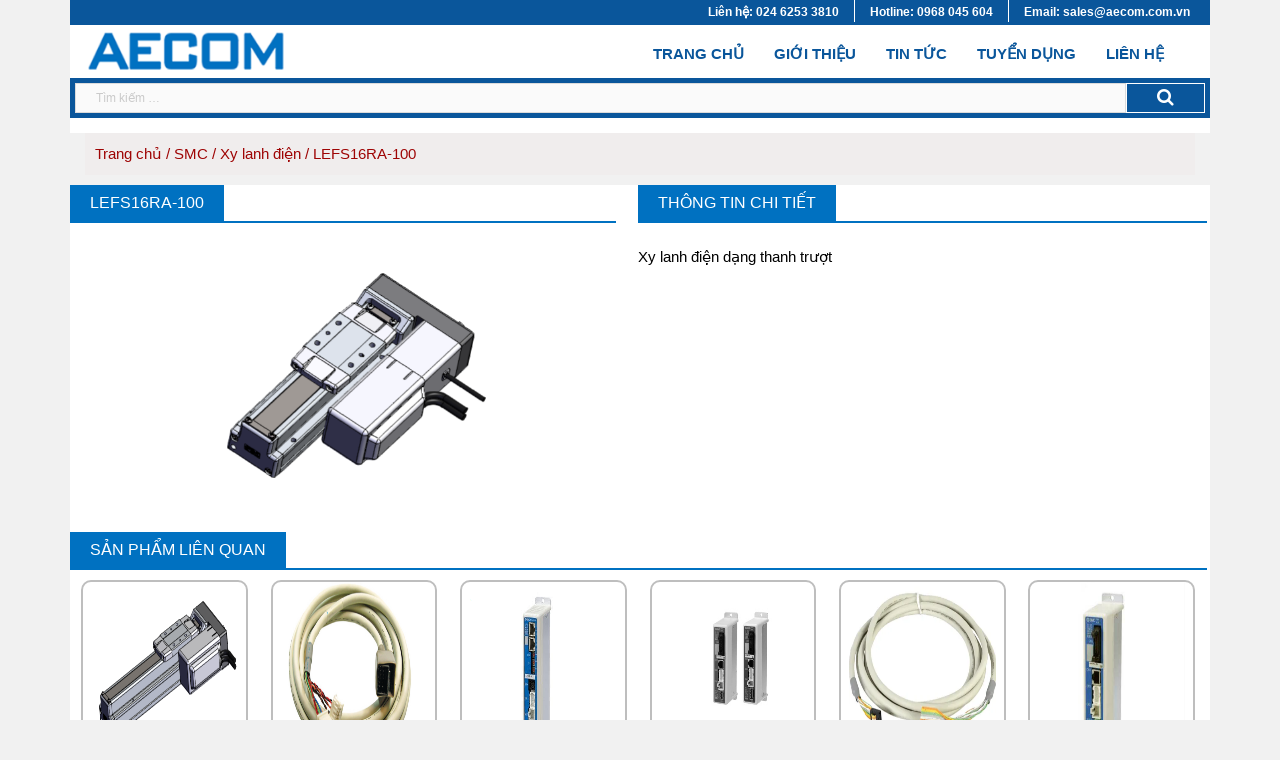

--- FILE ---
content_type: text/html; charset=UTF-8
request_url: https://aecom.com.vn/san-pham/lefs16ra-100/
body_size: 21059
content:
<!DOCTYPE html>
<html lang="vi" class="no-js no-svg">
<head>
<meta charset="UTF-8">
<meta name="viewport" content="width=device-width, initial-scale=1">
<meta content='https://aecom.com.vn/wp-content/themes/aecom/assets/aecom/images/aecom_logo3.png' property='og:image'/>
<!-- <meta property="og:url"                content="http://aecom.com.vn" />
<meta property="og:type"               content="article" /> -->
<!-- <meta property="og:title"              content="When Great Minds Don’t Think Alike" />
<meta property="og:description"        content="How much does culture influence creative thinking?" /> -->
<!-- <meta property="og:image"              content="http://aecom.com.vn/wp-content/themes/aecom/assets/aecom/images/aecom_logo1.png" /> -->

<link rel="profile" href="http://gmpg.org/xfn/11">
    <title>AECOM VIETNAM</title>
    <meta name="viewport" content="width=device-width, initial-scale=1">
    <link rel="stylesheet" href="https://aecom.com.vn/wp-content/themes/aecom/assets/aecom/css/reset.css">
    <link rel="stylesheet" href="https://aecom.com.vn/wp-content/themes/aecom/assets/aecom/css/jquery-ui.min.css">
    <link rel="stylesheet" href="https://aecom.com.vn/wp-content/themes/aecom/assets/aecom/css/font-awesome.min.css">
    <link rel="stylesheet" href="https://aecom.com.vn/wp-content/themes/aecom/assets/aecom/plugins/bootstrap/css/bootstrap.min.css">
    <link rel="stylesheet" href="https://aecom.com.vn/wp-content/themes/aecom/assets/aecom/plugins/lightslider/css/lightslider.min.css">
    <link rel="stylesheet" href="https://aecom.com.vn/wp-content/themes/aecom/assets/aecom/css/style.css">
<script async src="//pagead2.googlesyndication.com/pagead/js/adsbygoogle.js"></script>
<!-- <script>
     (adsbygoogle = window.adsbygoogle || []).push({
          google_ad_client: "ca-pub-9946863775760621",
          enable_page_level_ads: true
     });
</script> -->
</head>

<body class="product-template-default single single-product postid-2188 wp-custom-logo woocommerce woocommerce-page has-sidebar colors-light">
<!--header start-->
<div class="container">
    <div class="row">
        <div class="top-tool-bar">
            <div class="fixed-toolbar-container">
                <ul>
                    <li><a href="tel:02462533810">Liên hệ: 024 6253 3810</a></li>
                    <li><a href="tel:02462533810">Hotline: 0968 045 604</a></li>
                    <!-- <li> <i class="far fa-caret-right"></i> </li> -->
                    <li><a href="mailto:sales@aecom.com.vn">Email: sales@aecom.com.vn</a></li>

                </ul>
            </div>
        </div>
    </div>
</div>
<div class="main">
<header>
    
    <div class="menu">
        <div class="container" style="background: #fff;">
            <div class="row">
                <nav class="navbar navbar-expand-lg navbar-light bg-white " style="width: 100%">
                    <button class="navbar-toggler" type="button" data-toggle="collapse" data-target="#navbarTogglerDemo03"
                            aria-controls="navbarTogglerDemo03" aria-expanded="false" aria-label="Toggle navigation">
                        <span class="navbar-toggler-icon"></span>
                    </button>
                    <a class="navbar-brand" href="https://aecom.com.vn">
                        <img src="https://aecom.com.vn/wp-content/themes/aecom/assets/aecom/images/aecom_logo.png" alt="">
                    </a>
                                        <div class="collapse navbar-collapse justify-content-end" id="navbarTogglerDemo03" style="float: right;margin-top: 5px;">
                        <ul id="top-menu" class="navbar-nav mt-2 mt-lg-0">
                            <li class="nav-item ">
                                <a class="nav-link" href="https://aecom.com.vn">Trang chủ <span class="sr-only">(current)</span></a>
                            </li>
                            <li class="nav-item ">
                                <a class="nav-link" href="https://aecom.com.vn/gioi-thieu">Giới thiệu</a>
                            </li>
                            <!-- <li class="nav-item ">
                                <a class="nav-link" href="https://aecom.com.vn/shop">Sản phẩm</a>
                            </li> -->
                            <li class="nav-item ">
                                <a class="nav-link" href="https://aecom.com.vn/tin-tuc">Tin tức</a>
                            </li>
                            <li class="nav-item ">
                                <a class="nav-link" href="https://aecom.com.vn/tuyen-dung">Tuyển dụng</a>
                            </li>
                            <li class="nav-item ">
                                <a class="nav-link" href="https://aecom.com.vn/lien-he">Liên hệ</a>
                            </li>
                        </ul>

                    </div>
                </nav>
                <div class="search-box clearfix">
                                        <form role="search" method="get" class="search-form header-search" action="https://aecom.com.vn/">
                        <div class="search-wrap">
                            <!-- <label> Tìm kiếm sản phẩm</label> -->
                            <input class="input-search" type="search" id="search-form-697d0143326c2" class="search-field" placeholder="Tìm kiếm &hellip;" value="" name="s" />
                        </div>
                        <button type="submit" class="search-submit btn-search"><i style="font-size: 18px;" class="fa fa-search"></i></button>
                        <!-- <div class="contact-info">
                            <p><a href="tel:0976097227">Hotline: 0976 097 227</a></p>
                            <p><a href="mailto:sales@aecom.com.vn">Email: sales@aecom.com.vn</a></p>
                        </div> -->
                    </form>
                </div>
            </div>
        </div>
    </div>
</header>
	<!-- START MAIN HOMEPAGE CONTENT-->
	<section>

		<div class="container">
            <nav class="woocommerce-breadcrumb"><a href="https://aecom.com.vn">Trang chủ</a>&nbsp;&#47;&nbsp;<a href="https://aecom.com.vn/danh-muc/smc/">SMC</a>&nbsp;&#47;&nbsp;<a href="https://aecom.com.vn/danh-muc/smc/xy-lanh-dien/">Xy lanh điện</a>&nbsp;&#47;&nbsp;LEFS16RA-100</nav>			<div class="row">
				<!--left sidebar -->

                <div class="left-content">

    <div class="column1">
        <div class="row">
            <div class="col-12" style="padding-right: 0;">
                <div class="siteorigin-widget-tinymce textwidget">
                    <h2 class="left-title"><span>Danh mục sản phẩm</span></h2>
                </div>
            </div>
        </div>

        <div class="menu-left-container">
            <ul id="menu-left" class="menu">
                
                <li class="bg1 menu-item menu-item-type-taxonomy menu-item-object-category menu-item-has-children menu-item-7834">
                    <i class="fa fa-angle-double-right"></i><a href="https://aecom.com.vn/danh-muc/smc/">SMC</a>
                                            <ul class="sub-menu">
                                                        <li class="menu-item menu-item-type-taxonomy menu-item-object-category menu-item-7832">
                                <i class="fa fa-angle-double-right"></i><a href="https://aecom.com.vn/danh-muc/smc/van-khi-nen/">Van Khí Nén</a>
                            </li>
                                                        <li class="menu-item menu-item-type-taxonomy menu-item-object-category menu-item-7832">
                                <i class="fa fa-angle-double-right"></i><a href="https://aecom.com.vn/danh-muc/smc/xy-lanh-khi/">Xy lanh khí</a>
                            </li>
                                                        <li class="menu-item menu-item-type-taxonomy menu-item-object-category menu-item-7832">
                                <i class="fa fa-angle-double-right"></i><a href="https://aecom.com.vn/danh-muc/smc/xy-lanh-dien/">Xy lanh điện</a>
                            </li>
                                                        <li class="menu-item menu-item-type-taxonomy menu-item-object-category menu-item-7832">
                                <i class="fa fa-angle-double-right"></i><a href="https://aecom.com.vn/danh-muc/smc/loc-khi-dieu-ap/">Lọc - Điều áp khí nén</a>
                            </li>
                                                        <li class="menu-item menu-item-type-taxonomy menu-item-object-category menu-item-7832">
                                <i class="fa fa-angle-double-right"></i><a href="https://aecom.com.vn/danh-muc/smc/cam-bien-ap-suat-luu-luong/">Cảm biến áp suất, lưu lượng</a>
                            </li>
                                                        <li class="menu-item menu-item-type-taxonomy menu-item-object-category menu-item-7832">
                                <i class="fa fa-angle-double-right"></i><a href="https://aecom.com.vn/danh-muc/smc/may-say-khi-chiller/">Máy sấy khí - Chiller</a>
                            </li>
                                                        <li class="menu-item menu-item-type-taxonomy menu-item-object-category menu-item-7832">
                                <i class="fa fa-angle-double-right"></i><a href="https://aecom.com.vn/danh-muc/smc/he-thong-quan-ly-khi-nen-ams/">Hệ thống quản lý khí nén (AMS)</a>
                            </li>
                                                        <li class="menu-item menu-item-type-taxonomy menu-item-object-category menu-item-7832">
                                <i class="fa fa-angle-double-right"></i><a href="https://aecom.com.vn/danh-muc/smc/ong-day-dau-noi-van-tiet-luu/">Ống dây - Đầu nối - Van tiết lưu</a>
                            </li>
                                                        <li class="menu-item menu-item-type-taxonomy menu-item-object-category menu-item-7832">
                                <i class="fa fa-angle-double-right"></i><a href="https://aecom.com.vn/danh-muc/smc/van-chan-khong/">Van chân không</a>
                            </li>
                                                        <li class="menu-item menu-item-type-taxonomy menu-item-object-category menu-item-7832">
                                <i class="fa fa-angle-double-right"></i><a href="https://aecom.com.vn/danh-muc/smc/he-thong-khong-day-wireless-system/">Hệ thống không dây (Wireless System)</a>
                            </li>
                                                        <li class="menu-item menu-item-type-taxonomy menu-item-object-category menu-item-7832">
                                <i class="fa fa-angle-double-right"></i><a href="https://aecom.com.vn/danh-muc/smc/ga/">Gá</a>
                            </li>
                                                    </ul>
                                    </li>

                
                <li class="bg1 menu-item menu-item-type-taxonomy menu-item-object-category menu-item-has-children menu-item-7834">
                    <i class="fa fa-angle-double-right"></i><a href="https://aecom.com.vn/danh-muc/cam-bien/">Cảm biến</a>
                                            <ul class="sub-menu">
                                                        <li class="menu-item menu-item-type-taxonomy menu-item-object-category menu-item-7832">
                                <i class="fa fa-angle-double-right"></i><a href="https://aecom.com.vn/danh-muc/cam-bien/cam-bien-quang/">Cảm biến quang</a>
                            </li>
                                                        <li class="menu-item menu-item-type-taxonomy menu-item-object-category menu-item-7832">
                                <i class="fa fa-angle-double-right"></i><a href="https://aecom.com.vn/danh-muc/cam-bien/cam-bien-tiem-can/">Cảm biến tiệm cận</a>
                            </li>
                                                        <li class="menu-item menu-item-type-taxonomy menu-item-object-category menu-item-7832">
                                <i class="fa fa-angle-double-right"></i><a href="https://aecom.com.vn/danh-muc/cam-bien/encoder/">Encoder</a>
                            </li>
                                                    </ul>
                                    </li>

                
                <li class="bg1 menu-item menu-item-type-taxonomy menu-item-object-category menu-item-has-children menu-item-7834">
                    <i class="fa fa-angle-double-right"></i><a href="https://aecom.com.vn/danh-muc/dieu-khien-nhiet-do/">Điều khiển nhiệt độ</a>
                                    </li>

                
                <li class="bg1 menu-item menu-item-type-taxonomy menu-item-object-category menu-item-has-children menu-item-7834">
                    <i class="fa fa-angle-double-right"></i><a href="https://aecom.com.vn/danh-muc/plc-bo-dieu-dieu-khien/">PLC, BỘ ĐIỀU KHIỂN</a>
                                    </li>

                
                <li class="bg1 menu-item menu-item-type-taxonomy menu-item-object-category menu-item-has-children menu-item-7834">
                    <i class="fa fa-angle-double-right"></i><a href="https://aecom.com.vn/danh-muc/ro-le-thoi-gian-ro-le-trung-gian/">Rơ le, thiết bị đóng cắt</a>
                                            <ul class="sub-menu">
                                                        <li class="menu-item menu-item-type-taxonomy menu-item-object-category menu-item-7832">
                                <i class="fa fa-angle-double-right"></i><a href="https://aecom.com.vn/danh-muc/ro-le-thoi-gian-ro-le-trung-gian/ro-le-thoi-gian/">Rơ le thời gian</a>
                            </li>
                                                        <li class="menu-item menu-item-type-taxonomy menu-item-object-category menu-item-7832">
                                <i class="fa fa-angle-double-right"></i><a href="https://aecom.com.vn/danh-muc/ro-le-thoi-gian-ro-le-trung-gian/ro-le-trung-gian/">Rơ le trung gian</a>
                            </li>
                                                        <li class="menu-item menu-item-type-taxonomy menu-item-object-category menu-item-7832">
                                <i class="fa fa-angle-double-right"></i><a href="https://aecom.com.vn/danh-muc/ro-le-thoi-gian-ro-le-trung-gian/cong-tac-hanh-trinh/">Công tắc hành trình</a>
                            </li>
                                                        <li class="menu-item menu-item-type-taxonomy menu-item-object-category menu-item-7832">
                                <i class="fa fa-angle-double-right"></i><a href="https://aecom.com.vn/danh-muc/ro-le-thoi-gian-ro-le-trung-gian/cau-dao-tu-dong-khoi-dong-tu/">Attomat, Khởi động từ</a>
                            </li>
                                                        <li class="menu-item menu-item-type-taxonomy menu-item-object-category menu-item-7832">
                                <i class="fa fa-angle-double-right"></i><a href="https://aecom.com.vn/danh-muc/ro-le-thoi-gian-ro-le-trung-gian/nguon-mot-chieu/">Nguồn một chiều</a>
                            </li>
                                                    </ul>
                                    </li>

                
                <li class="bg1 menu-item menu-item-type-taxonomy menu-item-object-category menu-item-has-children menu-item-7834">
                    <i class="fa fa-angle-double-right"></i><a href="https://aecom.com.vn/danh-muc/bien-tan-dc-drives/">Biến tần, DC drives</a>
                                    </li>

                
                <li class="bg1 menu-item menu-item-type-taxonomy menu-item-object-category menu-item-has-children menu-item-7834">
                    <i class="fa fa-angle-double-right"></i><a href="https://aecom.com.vn/danh-muc/vision/">Camera - Cảm biến hình ảnh</a>
                                            <ul class="sub-menu">
                                                        <li class="menu-item menu-item-type-taxonomy menu-item-object-category menu-item-7832">
                                <i class="fa fa-angle-double-right"></i><a href="https://aecom.com.vn/danh-muc/vision/hik/">HIKRobot</a>
                            </li>
                                                        <li class="menu-item menu-item-type-taxonomy menu-item-object-category menu-item-7832">
                                <i class="fa fa-angle-double-right"></i><a href="https://aecom.com.vn/danh-muc/vision/omronvision/">Omron Vision</a>
                            </li>
                                                        <li class="menu-item menu-item-type-taxonomy menu-item-object-category menu-item-7832">
                                <i class="fa fa-angle-double-right"></i><a href="https://aecom.com.vn/danh-muc/vision/cognex/">Cognex Insigh series</a>
                            </li>
                                                    </ul>
                                    </li>

                
                <li class="bg1 menu-item menu-item-type-taxonomy menu-item-object-category menu-item-has-children menu-item-7834">
                    <i class="fa fa-angle-double-right"></i><a href="https://aecom.com.vn/danh-muc/bao-bi-may-mac/">Ngành bao bì, may mặc</a>
                                    </li>

                
            </ul>
        </div>

        
    </div>
</div>
				<!-- PROUCT GRID -->
				<div class="main-content">

					<div class="column">
						<div class="row">
                            
                                        <article class="post">
            <div class="entry-content">
                <div class="row">
                    <div class="product-detail-content">
                        <div class="content-detail">
                            <header class="entry-header">
                                <h1 class="title-post right-title"><span>LEFS16RA-100</span></h1>
                                <div class="meta-post">

                                </div><!-- .entry-meta -->
                            </header><!-- .entry-header -->

                            <div class="entry-thumb">
                                <img src="https://aecom.com.vn/wp-content/uploads/2020/02/20.png" class="attachment-full size-full wp-post-image" alt="">
                            </div>

                            <div class="product-desc">
                                <div class="siteorigin-widget-tinymce textwidget">
                                    <h2 class="right-title"><span>Thông tin chi tiết</span></h2>
                                </div>
                                <div class="product-detail">
									<p>Xy lanh điện dạng thanh trượt</p>
                                </div>
                            </div>

                        </div>
                    </div>
                </div>

                <div class="row">
                    <div class="product-detail-content">
                        <div class="content-detail">
                            <div class="siteorigin-widget-tinymce textwidget">
                                <h2 class="right-title"><span>SẢN PHẨM LIÊN QUAN</span></h2>
                            </div>

                            <div class="column" style="margin-left: 0;">
                                <div class="row" style="margin: 0;">
                                                                            <div class="col-md-2 col-sm-3 col-xs-12 image-main-section">
                                            <div class="row img-part">
                                                <div class="img-product">
                                                    <a href="https://aecom.com.vn/san-pham/lefs16la-250b-r16n1/">
                                                        <img src="https://aecom.com.vn/wp-content/uploads/2020/02/16-1.png">
                                                    </a>
                                                </div>
                                                <div class="product-desc">
                                                    <p class="product-title">LEFS16LA-250B-R16N1</p>
                                                </div>
                                            </div>
                                        </div>
                                                                                <div class="col-md-2 col-sm-3 col-xs-12 image-main-section">
                                            <div class="row img-part">
                                                <div class="img-product">
                                                    <a href="https://aecom.com.vn/san-pham/le-cp-1/">
                                                        <img src="https://aecom.com.vn/wp-content/uploads/2020/02/3.png">
                                                    </a>
                                                </div>
                                                <div class="product-desc">
                                                    <p class="product-title">LE-CP-1</p>
                                                </div>
                                            </div>
                                        </div>
                                                                                <div class="col-md-2 col-sm-3 col-xs-12 image-main-section">
                                            <div class="row img-part">
                                                <div class="img-product">
                                                    <a href="https://aecom.com.vn/san-pham/lecp6n5d-bc/">
                                                        <img src="https://aecom.com.vn/wp-content/uploads/2020/02/9.png">
                                                    </a>
                                                </div>
                                                <div class="product-desc">
                                                    <p class="product-title">LECP6N5D-BC</p>
                                                </div>
                                            </div>
                                        </div>
                                                                                <div class="col-md-2 col-sm-3 col-xs-12 image-main-section">
                                            <div class="row img-part">
                                                <div class="img-product">
                                                    <a href="https://aecom.com.vn/san-pham/lecp6nd-bc/">
                                                        <img src="https://aecom.com.vn/wp-content/uploads/2020/02/7.png">
                                                    </a>
                                                </div>
                                                <div class="product-desc">
                                                    <p class="product-title">LECP6ND-BC</p>
                                                </div>
                                            </div>
                                        </div>
                                                                                <div class="col-md-2 col-sm-3 col-xs-12 image-main-section">
                                            <div class="row img-part">
                                                <div class="img-product">
                                                    <a href="https://aecom.com.vn/san-pham/lec-cn5-3/">
                                                        <img src="https://aecom.com.vn/wp-content/uploads/2020/02/2.png">
                                                    </a>
                                                </div>
                                                <div class="product-desc">
                                                    <p class="product-title">LEC-CN5-3</p>
                                                </div>
                                            </div>
                                        </div>
                                                                                <div class="col-md-2 col-sm-3 col-xs-12 image-main-section">
                                            <div class="row img-part">
                                                <div class="img-product">
                                                    <a href="https://aecom.com.vn/san-pham/lecp6n1-lefs25lh-200/">
                                                        <img src="https://aecom.com.vn/wp-content/uploads/2020/02/6.png">
                                                    </a>
                                                </div>
                                                <div class="product-desc">
                                                    <p class="product-title">LECP6N1-LEFS25LH-200</p>
                                                </div>
                                            </div>
                                        </div>
                                                                        </div>
                            </div>

                        </div>
                    </div>
                </div>
            </div><!-- .entry-content -->
        </article><!-- #post-## -->




                            						</div>

					</div>
				</div>
				<!-- END PROUCT GRID -->
			</div>
		</div>
	</section>


<section>
    <div class="container mt-10" style="background: #fff;">
        <div class="row">
            <div class="col-12" style="padding: 0;">
                <div class="siteorigin-widget-tinymce textwidget">
                    <h2 class="right-title"><span>Đối tác</span></h2>
                </div>
            </div>
        </div>
        <div class="row partners">
            <div class="box">
                <a href="#">
                    <img src="https://aecom.com.vn/wp-content/themes/aecom/assets/aecom/images/partner/1.jpg" alt="partner">
                </a>
            </div>
            <div class="box">
                <a href="#">
                    <img src="https://aecom.com.vn/wp-content/themes/aecom/assets/aecom/images/partner/2.jpg" alt="partner">
                </a>
            </div>
            <div class="box">
                <a href="#">
                    <img src="https://aecom.com.vn/wp-content/themes/aecom/assets/aecom/images/partner/3.jpg" alt="partner">
                </a>
            </div>
            <div class="box">
                <a href="#">
                    <img src="https://aecom.com.vn/wp-content/themes/aecom/assets/aecom/images/partner/4.jpg" alt="partner">
                </a>
            </div>

            <div class="box">
                <a href="#">
                    <img src="https://aecom.com.vn/wp-content/themes/aecom/assets/aecom/images/partner/6.jpg" alt="partner">
                </a>
            </div>
            <div class="box">
                <a href="#">
                    <img src="https://aecom.com.vn/wp-content/themes/aecom/assets/aecom/images/partner/partner11.png" alt="partner">
                </a>
            </div>
            <div class="box">
                <a href="#">
                    <img src="https://aecom.com.vn/wp-content/themes/aecom/assets/aecom/images/partner/partner12.png" alt="partner">
                </a>
            </div>
            <div class="box">
                <a href="#">
                    <img src="https://aecom.com.vn/wp-content/themes/aecom/assets/aecom/images/partner/partner13.png" alt="partner">
                </a>
            </div>
        </div>
    </div>
</section>

<section class="tuvan mt-10 mb-10" style="margin-bottom: 10px;">
    <div class="container" style="background: #fff;">
        <div class="row">
            <div class="col-12" style="padding: 0;">
                <div class="siteorigin-widget-tinymce textwidget">
                    <h2 class="right-title"><span>Liên hệ</span></h2>
                </div>
            </div>
        </div>
        <div class="row tuvan-pc">
            <div class="col-xl-2 col-sm-3 col-xs-12" style="margin-bottom: 10px;">
                <div class="box-tuvan" style="border: 2px solid #0071c1">
                        <div class="row">
                            <!-- <div class="col-5" style="padding-right: 5px;">
                                <img src="https://aecom.com.vn/wp-content/themes/aecom/assets/images/icon-contact.png">
                            </div> -->
                            <div class="col-12" style="padding-top: 10px;padding-left: 0;">
                                <h4 style="color: #0071c1;font-weight: bold;font-size: 20px;">KỸ THUẬT</h4>

                                    <img src="https://aecom.com.vn/wp-content/themes/aecom/assets/images/icon-zalo.png" width="30px"><span style="color: #0071c1;font-weight: bold;font-size: 16px;padding-top: 15px;margin-left: 10px;">0976 097 227</span>
                            </div>
                        </div>
                </div>
            </div>
            <div class="col-xl-2 col-sm-3 col-xs-12" style="margin-bottom: 10px;">
                <div class="box-tuvan" style="border: 2px solid #0071c1">
                        <div class="row">
                            <!-- <div class="col-5" style="padding-right: 5px;">
                                <img src="https://aecom.com.vn/wp-content/themes/aecom/assets/images/icon-contact.png">
                            </div> -->
                            <div class="col-12" style="padding-top: 10px;padding-left: 0;">
                                <h4 style="color: #0071c1;font-weight: bold;font-size: 20px;">SALES 01</h4>

                                    <img src="https://aecom.com.vn/wp-content/themes/aecom/assets/images/icon-zalo.png" width="30px"><span style="color: #0071c1;font-weight: bold;font-size: 16px;padding-top: 15px;margin-left: 10px;">0965 645 786</span>
                            </div>
                        </div>
                </div>
            </div>
            <div class="col-xl-2 col-sm-3 col-xs-12" style="margin-bottom: 10px;">
                <div class="box-tuvan" style="border: 2px solid #0071c1">
                        <div class="row">
                            <!-- <div class="col-5" style="padding-right: 5px;">
                                <img src="https://aecom.com.vn/wp-content/themes/aecom/assets/images/icon-contact.png">
                            </div> -->
                            <div class="col-12" style="padding-top: 10px;padding-left: 0;">
                                <h4 style="color: #0071c1;font-weight: bold;font-size: 20px;">SALES 02</h4>

                                    <img src="https://aecom.com.vn/wp-content/themes/aecom/assets/images/icon-zalo.png" width="30px"><span style="color: #0071c1;font-weight: bold;font-size: 16px;padding-top: 15px;margin-left: 10px;">0977 560 946</span>
                            </div>
                        </div>
                </div>
            </div>
            <div class="col-xl-2 col-sm-3 col-xs-12" style="margin-bottom: 10px;">
                <div class="box-tuvan" style="border: 2px solid #0071c1">
                        <div class="row">
                            <!-- <div class="col-5" style="padding-right: 5px;">
                                <img src="https://aecom.com.vn/wp-content/themes/aecom/assets/images/icon-contact.png">
                            </div> -->
                            <div class="col-12" style="padding-top: 10px;padding-left: 0;">
                                <h4 style="color: #0071c1;font-weight: bold;font-size: 20px;">SALES 03</h4>

                                    <img src="https://aecom.com.vn/wp-content/themes/aecom/assets/images/icon-zalo.png" width="30px"><span style="color: #0071c1;font-weight: bold;font-size: 16px;padding-top: 15px;margin-left: 10px;">0988 847 295</span>
                            </div>
                        </div>
                </div>
            </div>
            <div class="col-xl-2 col-sm-3 col-xs-12" style="margin-bottom: 10px;">
                <div class="box-tuvan" style="border: 2px solid #0071c1">
                        <div class="row">
                            <!-- <div class="col-5" style="padding-right: 5px;">
                                <img src="https://aecom.com.vn/wp-content/themes/aecom/assets/images/icon-contact.png">
                            </div> -->
                            <div class="col-12" style="padding-top: 10px;padding-left: 0;">
                                <h4 style="color: #0071c1;font-weight: bold;font-size: 20px;">SALES 04</h4>

                                    <img src="https://aecom.com.vn/wp-content/themes/aecom/assets/images/icon-zalo.png" width="30px"><span style="color: #0071c1;font-weight: bold;font-size: 16px;padding-top: 15px;margin-left: 10px;">0964 078 598</span>
                            </div>
                        </div>
                </div>
            </div>
            <div class="col-xl-2 col-sm-3 col-xs-12" style="margin-bottom: 10px;">
                <div class="box-tuvan" style="border: 2px solid #0071c1">
                        <div class="row">
                            <!-- <div class="col-5" style="padding-right: 5px;">
                                <img src="https://aecom.com.vn/wp-content/themes/aecom/assets/images/icon-contact.png">
                            </div> -->
                            <div class="col-12" style="padding-top: 10px;padding-left: 0;border: 0;">
                                <h4 style="color: #0071c1;font-weight: bold;font-size: 20px;">SALES 05</h4>

                                    <img src="https://aecom.com.vn/wp-content/themes/aecom/assets/images/icon-zalo.png" width="30px"><span style="color: #0071c1;font-weight: bold;font-size: 16px;padding-top: 15px;margin-left: 10px;">0349 478 814</span>
                            </div>
                        </div>
                </div>
            </div>
        </div>

        <div class="row tuvan-mobie">
            <div class="col-xl-2 col-md-4 col-sm-6" style="margin-bottom: 10px;">
                <div class="box-tuvan" style="border: 2px solid #0071c1">
                    <a href="http://zalo.me/0931507012" target="_blank">
                        <div class="row">
                            <!-- <div class="col-5" style="padding-right: 5px;">
                                <img src="https://aecom.com.vn/wp-content/themes/aecom/assets/images/icon-contact.png">
                            </div> -->
                            <div class="col-12" style="padding-top: 10px;padding-left: 0;">
                                <h4 style="color: #0071c1;font-weight: bold;font-size: 20px;">KỸ THUẬT</h4>

                                    <img src="https://aecom.com.vn/wp-content/themes/aecom/assets/images/icon-zalo.png" width="30px"><span style="color: #0071c1;font-weight: bold;font-size: 16px;padding-top: 15px;margin-left: 10px;">0976 097 227</span>
                            </div>
                        </div>
                        </a>
                </div>
            </div>
            <div class="col-xl-2 col-md-4 col-sm-6" style="margin-bottom: 10px;">
                <div class="box-tuvan" style="border: 2px solid #0071c1">
                    <a href="http://zalo.me/0988485671" target="_blank">
                        <div class="row">
                            <!-- <div class="col-5" style="padding-right: 5px;">
                                <img src="https://aecom.com.vn/wp-content/themes/aecom/assets/images/icon-contact.png">
                            </div> -->
                            <div class="col-12" style="padding-top: 10px;padding-left: 0;">
                                <h4 style="color: #0071c1;font-weight: bold;font-size: 20px;">SALES 01</h4>

                                    <img src="https://aecom.com.vn/wp-content/themes/aecom/assets/images/icon-zalo.png" width="30px"><span style="color: #0071c1;font-weight: bold;font-size: 16px;padding-top: 15px;margin-left: 10px;">0965 645 786</span>
                            </div>
                        </div>
                    </a>
                </div>
            </div>
            <div class="col-xl-2 col-md-4 col-sm-6" style="margin-bottom: 10px;">
                <div class="box-tuvan" style="border: 2px solid #0071c1">
                    <a href="http://zalo.me/0977560946 " target="_blank">
                        <div class="row">
                            <!-- <div class="col-5" style="padding-right: 5px;">
                                <img src="https://aecom.com.vn/wp-content/themes/aecom/assets/images/icon-contact.png">
                            </div> -->
                            <div class="col-12" style="padding-top: 10px;padding-left: 0;">
                                <h4 style="color: #0071c1;font-weight: bold;font-size: 20px;">SALES 02</h4>

                                    <img src="https://aecom.com.vn/wp-content/themes/aecom/assets/images/icon-zalo.png" width="30px"><span style="color: #0071c1;font-weight: bold;font-size: 16px;padding-top: 15px;margin-left: 10px;">0977 560 946 </span>
                            </div>
                        </div>
                    </a>
                </div>
            </div>
            <div class="col-xl-2 col-md-4 col-sm-6" style="margin-bottom: 10px;">
                <div class="box-tuvan" style="border: 2px solid #0071c1">
                    <a href="http://zalo.me/0988847295" target="_blank">
                        <div class="row">
                            <!-- <div class="col-5" style="padding-right: 5px;">
                                <img src="https://aecom.com.vn/wp-content/themes/aecom/assets/images/icon-contact.png">
                            </div> -->
                            <div class="col-12" style="padding-top: 10px;padding-left: 0;">
                                <h4 style="color: #0071c1;font-weight: bold;font-size: 20px;">SALES 03</h4>

                                    <img src="https://aecom.com.vn/wp-content/themes/aecom/assets/images/icon-zalo.png" width="30px"><span style="color: #0071c1;font-weight: bold;font-size: 16px;padding-top: 15px;margin-left: 10px;">0988 847 295</span>
                            </div>
                        </div>
                    </a>
                </div>
            </div>
            <div class="col-xl-2 col-md-4 col-sm-6" style="margin-bottom: 10px;">
                <div class="box-tuvan" style="border: 2px solid #0071c1">
                    <a href="http://zalo.me/0964078598" target="_blank">
                        <div class="row">
                            <!-- <div class="col-5" style="padding-right: 5px;">
                                <img src="https://aecom.com.vn/wp-content/themes/aecom/assets/images/icon-contact.png">
                            </div> -->
                            <div class="col-12" style="padding-top: 10px;padding-left: 0;">
                                <h4 style="color: #0071c1;font-weight: bold;font-size: 20px;">SALES 04</h4>

                                    <img src="https://aecom.com.vn/wp-content/themes/aecom/assets/images/icon-zalo.png" width="30px"><span style="color: #0071c1;font-weight: bold;font-size: 16px;padding-top: 15px;margin-left: 10px;">0964 078 598</span>
                            </div>
                        </div>
                    </a>
                </div>
            </div>
            <div class="col-xl-2 col-md-4 col-sm-6" style="margin-bottom: 10px;">
                <div class="box-tuvan" style="border: 2px solid #0071c1">
                    <a href="http://zalo.me/0349478814" target="_blank">
                        <div class="row">
                            <!-- <div class="col-5" style="padding-right: 5px;">
                                <img src="https://aecom.com.vn/wp-content/themes/aecom/assets/images/icon-contact.png">
                            </div> -->
                            <div class="col-12" style="padding-top: 10px;padding-left: 0;border: 0;">
                                <h4 style="color: #0071c1;font-weight: bold;font-size: 20px;">SALES 05</h4>

                                    <img src="https://aecom.com.vn/wp-content/themes/aecom/assets/images/icon-zalo.png" width="30px"><span style="color: #0071c1;font-weight: bold;font-size: 16px;padding-top: 15px;margin-left: 10px;">0349 478 814</span>
                            </div>
                        </div>
                    </a>
                </div>
            </div>
        </div>
    </div>
</section>



<a class="go-top show" onclick="topFunction()" id="myBtn" title="Go to top"><i class="fa fa-angle-up"></i></a>
<footer id="colophon" class="site-footer" role="contentinfo">
    <div class="site-info container">
        <div class="row">

            <div class="aecom-info">

                <p class="company-name"><strong>CÔNG TY TNHH THIẾT BỊ CÔNG NGHIỆP AECOM </strong></p>
                <p class="company-subinfo">           Địa chỉ: D2 lô C8 ĐTM Đại Kim - Định Công, Hoàng Mai, Hà Nội</p>
                <p class="company-subinfo"><a href="tel:0976097227">Hotline: <strong>0968 045 604</strong></a> - <a href="tel:02462533810"><strong>0246 253 3810</strong></a></p>
                <p class="company-subinfo"><a href="mailto:sales@aecom.com.vn">Email: sales@aecom.com.vn</a>  |  Website: <a href="http://aecom.com.vn"> http://aecom.com.vn</a></p>
                <p class="company-subinfo">Giấy ĐKKD số: <strong>0107804719</strong> do Sở KH & ĐT TP Hà Nội cấp ngày 13/04/2017.</p>


            </div>
        </div>
    </div><!-- .site-info -->
</footer>

<div class="hf-menu-bootness">
    <div class="container" style="background: #0071c1;height: 40px;">
        <div class="menu-menufooter-container"><ul id="menu-menufooter" class="menu" style="margin-top: 0;border-top: 1px solid #fff;">
                <li class="menu-item menu-item-type-post_type menu-item-object-post"><a href="https://aecom.com.vn/quy-dinh-chung">Quy định chung</a></li>
                <li class="menu-item menu-item-type-post_type menu-item-object-post"><a href="https://aecom.com.vn/giao-nhan-hang-hoa">Giao nhận hàng hóa</a></li>
                <li class="menu-item menu-item-type-post_type menu-item-object-post"><a href="https://aecom.com.vn/bao-hanh">Bảo hành</a></li>
                <li class="menu-item menu-item-type-post_type menu-item-object-post"><a href="https://aecom.com.vn/chinh-sach-thanh-toan">Chính sách thanh toán</a></li>
                <li class="menu-item menu-item-type-post_type menu-item-object-post"><a href="https://aecom.com.vn/chinh-sach-bao-mat">Chính sách bảo mật thông tin</a></li>
            </ul></div>
    </div>
</div>


<!--header end-->
<script src="https://aecom.com.vn/wp-content/themes/aecom/assets/aecom/js/jquery-2.2.4.min.js"></script>
<script src="https://aecom.com.vn/wp-content/themes/aecom/assets/aecom/js/tether.min.js"></script>
<script src="https://aecom.com.vn/wp-content/themes/aecom/assets/aecom/plugins/bootstrap/js/bootstrap.min.js"></script>
<script src="https://aecom.com.vn/wp-content/themes/aecom/assets/aecom/plugins/lightslider/js/lightslider.min.js"></script>
<script src="https://aecom.com.vn/wp-content/themes/aecom/assets/aecom/js/main.js"></script>
<script>
    // When the user scrolls down 20px from the top of the document, show the button
    window.onscroll = function() {scrollFunction()};

    function scrollFunction() {
        if (document.body.scrollTop > 20 || document.documentElement.scrollTop > 20) {
            document.getElementById("myBtn").style.display = "block";
        } else {
            document.getElementById("myBtn").style.display = "none";
        }
    }

    // When the user clicks on the button, scroll to the top of the document
    function topFunction() {
        document.body.scrollTop = 0;
        document.documentElement.scrollTop = 0;
    }


</script>
<!-- <script type="text/javascript">
    (function () {
        var options = {
            facebook: "1432592513690978", // Facebook page ID
            sms: "0373.551.888", // Sms phone number
            call: "0373.551.888", // Call phone number
            company_logo_url: "//storage.whatshelp.io/widget/89/89b8/89b8faeb0153a846324e58816d0ebae5/24068284_1593354084113520_2611471147728071748_n.jpg", // URL of company logo (png, jpg, gif)
            greeting_message: "Xin chào, Golean Detox có thể giúp bạn như thế nào? Chỉ cần gửi cho chúng tôi một tin nhắn ngay bây giờ để được hỗ trợ.", // Text of greeting message
            call_to_action: "Nhắn tin cho chúng tôi", // Call to action
            button_color: "#A8CE50", // Color of button
            position: "right", // Position may be 'right' or 'left'
            order: "facebook,call,sms" // Order of buttons
        };
        var proto = document.location.protocol, host = "whatshelp.io", url = proto + "//static." + host;
        var s = document.createElement('script'); s.type = 'text/javascript'; s.async = true; s.src = url + '/widget-send-button/js/init.js';
        s.onload = function () { WhWidgetSendButton.init(host, proto, options); };
        var x = document.getElementsByTagName('script')[0]; x.parentNode.insertBefore(s, x);
    })();
</script> -->
<!-- <div class="zalo-chat-widget" data-oaid="579745863508352884" data-welcome-message="Rất vui khi được hỗ trợ bạn!" data-autopopup="0" data-width="350" data-height="420"></div> -->

<!-- <script src="https://zjs.zdn.vn/zalo/sdk.js"></script>
<script type="text/javascript">
// Init and setup SDK
   Zalo.init({
       version: '2.0',
       appId: '{app-id}',
       redirectUrl: '{redirect-url}'
     }
   );
</script> -->
			<div class="zalo-chat-widget" data-oaid="353690734387064275" data-welcome-message="Rất vui khi được hỗ trợ bạn!" data-autopopup="1" data-width="350" data-height="420"></div>
			<script src="https://sp.zalo.me/plugins/sdk.js"></script>
			<script type="application/ld+json">{"@context":"https:\/\/schema.org\/","@type":"BreadcrumbList","itemListElement":[{"@type":"ListItem","position":"1","item":{"name":"Trang ch\u1ee7","@id":"https:\/\/aecom.com.vn"}},{"@type":"ListItem","position":"2","item":{"name":"SMC","@id":"https:\/\/aecom.com.vn\/danh-muc\/smc\/"}},{"@type":"ListItem","position":"3","item":{"name":"Xy lanh \u0111i\u1ec7n","@id":"https:\/\/aecom.com.vn\/danh-muc\/smc\/xy-lanh-dien\/"}},{"@type":"ListItem","position":"4","item":{"name":"LEFS16RA-100"}}]}</script><svg style="position: absolute; width: 0; height: 0; overflow: hidden;" version="1.1" xmlns="http://www.w3.org/2000/svg" xmlns:xlink="http://www.w3.org/1999/xlink">
<defs>
<symbol id="icon-behance" viewBox="0 0 37 32">
<path class="path1" d="M33 6.054h-9.125v2.214h9.125v-2.214zM28.5 13.661q-1.607 0-2.607 0.938t-1.107 2.545h7.286q-0.321-3.482-3.571-3.482zM28.786 24.107q1.125 0 2.179-0.571t1.357-1.554h3.946q-1.786 5.482-7.625 5.482-3.821 0-6.080-2.357t-2.259-6.196q0-3.714 2.33-6.17t6.009-2.455q2.464 0 4.295 1.214t2.732 3.196 0.902 4.429q0 0.304-0.036 0.839h-11.75q0 1.982 1.027 3.063t2.973 1.080zM4.946 23.214h5.286q3.661 0 3.661-2.982 0-3.214-3.554-3.214h-5.393v6.196zM4.946 13.625h5.018q1.393 0 2.205-0.652t0.813-2.027q0-2.571-3.393-2.571h-4.643v5.25zM0 4.536h10.607q1.554 0 2.768 0.25t2.259 0.848 1.607 1.723 0.563 2.75q0 3.232-3.071 4.696 2.036 0.571 3.071 2.054t1.036 3.643q0 1.339-0.438 2.438t-1.179 1.848-1.759 1.268-2.161 0.75-2.393 0.232h-10.911v-22.5z"></path>
</symbol>
<symbol id="icon-deviantart" viewBox="0 0 18 32">
<path class="path1" d="M18.286 5.411l-5.411 10.393 0.429 0.554h4.982v7.411h-9.054l-0.786 0.536-2.536 4.875-0.536 0.536h-5.375v-5.411l5.411-10.411-0.429-0.536h-4.982v-7.411h9.054l0.786-0.536 2.536-4.875 0.536-0.536h5.375v5.411z"></path>
</symbol>
<symbol id="icon-medium" viewBox="0 0 32 32">
<path class="path1" d="M10.661 7.518v20.946q0 0.446-0.223 0.759t-0.652 0.313q-0.304 0-0.589-0.143l-8.304-4.161q-0.375-0.179-0.634-0.598t-0.259-0.83v-20.357q0-0.357 0.179-0.607t0.518-0.25q0.25 0 0.786 0.268l9.125 4.571q0.054 0.054 0.054 0.089zM11.804 9.321l9.536 15.464-9.536-4.75v-10.714zM32 9.643v18.821q0 0.446-0.25 0.723t-0.679 0.277-0.839-0.232l-7.875-3.929zM31.946 7.5q0 0.054-4.58 7.491t-5.366 8.705l-6.964-11.321 5.786-9.411q0.304-0.5 0.929-0.5 0.25 0 0.464 0.107l9.661 4.821q0.071 0.036 0.071 0.107z"></path>
</symbol>
<symbol id="icon-slideshare" viewBox="0 0 32 32">
<path class="path1" d="M15.589 13.214q0 1.482-1.134 2.545t-2.723 1.063-2.723-1.063-1.134-2.545q0-1.5 1.134-2.554t2.723-1.054 2.723 1.054 1.134 2.554zM24.554 13.214q0 1.482-1.125 2.545t-2.732 1.063q-1.589 0-2.723-1.063t-1.134-2.545q0-1.5 1.134-2.554t2.723-1.054q1.607 0 2.732 1.054t1.125 2.554zM28.571 16.429v-11.911q0-1.554-0.571-2.205t-1.982-0.652h-19.857q-1.482 0-2.009 0.607t-0.527 2.25v12.018q0.768 0.411 1.58 0.714t1.446 0.5 1.446 0.33 1.268 0.196 1.25 0.071 1.045 0.009 1.009-0.036 0.795-0.036q1.214-0.018 1.696 0.482 0.107 0.107 0.179 0.161 0.464 0.446 1.089 0.911 0.125-1.625 2.107-1.554 0.089 0 0.652 0.027t0.768 0.036 0.813 0.018 0.946-0.018 0.973-0.080 1.089-0.152 1.107-0.241 1.196-0.348 1.205-0.482 1.286-0.616zM31.482 16.339q-2.161 2.661-6.643 4.5 1.5 5.089-0.411 8.304-1.179 2.018-3.268 2.643-1.857 0.571-3.25-0.268-1.536-0.911-1.464-2.929l-0.018-5.821v-0.018q-0.143-0.036-0.438-0.107t-0.42-0.089l-0.018 6.036q0.071 2.036-1.482 2.929-1.411 0.839-3.268 0.268-2.089-0.643-3.25-2.679-1.875-3.214-0.393-8.268-4.482-1.839-6.643-4.5-0.446-0.661-0.071-1.125t1.071 0.018q0.054 0.036 0.196 0.125t0.196 0.143v-12.393q0-1.286 0.839-2.196t2.036-0.911h22.446q1.196 0 2.036 0.911t0.839 2.196v12.393l0.375-0.268q0.696-0.482 1.071-0.018t-0.071 1.125z"></path>
</symbol>
<symbol id="icon-snapchat-ghost" viewBox="0 0 30 32">
<path class="path1" d="M15.143 2.286q2.393-0.018 4.295 1.223t2.92 3.438q0.482 1.036 0.482 3.196 0 0.839-0.161 3.411 0.25 0.125 0.5 0.125 0.321 0 0.911-0.241t0.911-0.241q0.518 0 1 0.321t0.482 0.821q0 0.571-0.563 0.964t-1.232 0.563-1.232 0.518-0.563 0.848q0 0.268 0.214 0.768 0.661 1.464 1.83 2.679t2.58 1.804q0.5 0.214 1.429 0.411 0.5 0.107 0.5 0.625 0 1.25-3.911 1.839-0.125 0.196-0.196 0.696t-0.25 0.83-0.589 0.33q-0.357 0-1.107-0.116t-1.143-0.116q-0.661 0-1.107 0.089-0.571 0.089-1.125 0.402t-1.036 0.679-1.036 0.723-1.357 0.598-1.768 0.241q-0.929 0-1.723-0.241t-1.339-0.598-1.027-0.723-1.036-0.679-1.107-0.402q-0.464-0.089-1.125-0.089-0.429 0-1.17 0.134t-1.045 0.134q-0.446 0-0.625-0.33t-0.25-0.848-0.196-0.714q-3.911-0.589-3.911-1.839 0-0.518 0.5-0.625 0.929-0.196 1.429-0.411 1.393-0.571 2.58-1.804t1.83-2.679q0.214-0.5 0.214-0.768 0-0.5-0.563-0.848t-1.241-0.527-1.241-0.563-0.563-0.938q0-0.482 0.464-0.813t0.982-0.33q0.268 0 0.857 0.232t0.946 0.232q0.321 0 0.571-0.125-0.161-2.536-0.161-3.393 0-2.179 0.482-3.214 1.143-2.446 3.071-3.536t4.714-1.125z"></path>
</symbol>
<symbol id="icon-yelp" viewBox="0 0 27 32">
<path class="path1" d="M13.804 23.554v2.268q-0.018 5.214-0.107 5.446-0.214 0.571-0.911 0.714-0.964 0.161-3.241-0.679t-2.902-1.589q-0.232-0.268-0.304-0.643-0.018-0.214 0.071-0.464 0.071-0.179 0.607-0.839t3.232-3.857q0.018 0 1.071-1.25 0.268-0.339 0.705-0.438t0.884 0.063q0.429 0.179 0.67 0.518t0.223 0.75zM11.143 19.071q-0.054 0.982-0.929 1.25l-2.143 0.696q-4.911 1.571-5.214 1.571-0.625-0.036-0.964-0.643-0.214-0.446-0.304-1.339-0.143-1.357 0.018-2.973t0.536-2.223 1-0.571q0.232 0 3.607 1.375 1.25 0.518 2.054 0.839l1.5 0.607q0.411 0.161 0.634 0.545t0.205 0.866zM25.893 24.375q-0.125 0.964-1.634 2.875t-2.42 2.268q-0.661 0.25-1.125-0.125-0.25-0.179-3.286-5.125l-0.839-1.375q-0.25-0.375-0.205-0.821t0.348-0.821q0.625-0.768 1.482-0.464 0.018 0.018 2.125 0.714 3.625 1.179 4.321 1.42t0.839 0.366q0.5 0.393 0.393 1.089zM13.893 13.089q0.089 1.821-0.964 2.179-1.036 0.304-2.036-1.268l-6.75-10.679q-0.143-0.625 0.339-1.107 0.732-0.768 3.705-1.598t4.009-0.563q0.714 0.179 0.875 0.804 0.054 0.321 0.393 5.455t0.429 6.777zM25.714 15.018q0.054 0.696-0.464 1.054-0.268 0.179-5.875 1.536-1.196 0.268-1.625 0.411l0.018-0.036q-0.411 0.107-0.821-0.071t-0.661-0.571q-0.536-0.839 0-1.554 0.018-0.018 1.339-1.821 2.232-3.054 2.679-3.643t0.607-0.696q0.5-0.339 1.161-0.036 0.857 0.411 2.196 2.384t1.446 2.991v0.054z"></path>
</symbol>
<symbol id="icon-vine" viewBox="0 0 27 32">
<path class="path1" d="M26.732 14.768v3.536q-1.804 0.411-3.536 0.411-1.161 2.429-2.955 4.839t-3.241 3.848-2.286 1.902q-1.429 0.804-2.893-0.054-0.5-0.304-1.080-0.777t-1.518-1.491-1.83-2.295-1.92-3.286-1.884-4.357-1.634-5.616-1.259-6.964h5.054q0.464 3.893 1.25 7.116t1.866 5.661 2.17 4.205 2.5 3.482q3.018-3.018 5.125-7.25-2.536-1.286-3.982-3.929t-1.446-5.946q0-3.429 1.857-5.616t5.071-2.188q3.179 0 4.875 1.884t1.696 5.313q0 2.839-1.036 5.107-0.125 0.018-0.348 0.054t-0.821 0.036-1.125-0.107-1.107-0.455-0.902-0.92q0.554-1.839 0.554-3.286 0-1.554-0.518-2.357t-1.411-0.804q-0.946 0-1.518 0.884t-0.571 2.509q0 3.321 1.875 5.241t4.768 1.92q1.107 0 2.161-0.25z"></path>
</symbol>
<symbol id="icon-vk" viewBox="0 0 35 32">
<path class="path1" d="M34.232 9.286q0.411 1.143-2.679 5.25-0.429 0.571-1.161 1.518-1.393 1.786-1.607 2.339-0.304 0.732 0.25 1.446 0.304 0.375 1.446 1.464h0.018l0.071 0.071q2.518 2.339 3.411 3.946 0.054 0.089 0.116 0.223t0.125 0.473-0.009 0.607-0.446 0.491-1.054 0.223l-4.571 0.071q-0.429 0.089-1-0.089t-0.929-0.393l-0.357-0.214q-0.536-0.375-1.25-1.143t-1.223-1.384-1.089-1.036-1.009-0.277q-0.054 0.018-0.143 0.063t-0.304 0.259-0.384 0.527-0.304 0.929-0.116 1.384q0 0.268-0.063 0.491t-0.134 0.33l-0.071 0.089q-0.321 0.339-0.946 0.393h-2.054q-1.268 0.071-2.607-0.295t-2.348-0.946-1.839-1.179-1.259-1.027l-0.446-0.429q-0.179-0.179-0.491-0.536t-1.277-1.625-1.893-2.696-2.188-3.768-2.33-4.857q-0.107-0.286-0.107-0.482t0.054-0.286l0.071-0.107q0.268-0.339 1.018-0.339l4.893-0.036q0.214 0.036 0.411 0.116t0.286 0.152l0.089 0.054q0.286 0.196 0.429 0.571 0.357 0.893 0.821 1.848t0.732 1.455l0.286 0.518q0.518 1.071 1 1.857t0.866 1.223 0.741 0.688 0.607 0.25 0.482-0.089q0.036-0.018 0.089-0.089t0.214-0.393 0.241-0.839 0.17-1.446 0-2.232q-0.036-0.714-0.161-1.304t-0.25-0.821l-0.107-0.214q-0.446-0.607-1.518-0.768-0.232-0.036 0.089-0.429 0.304-0.339 0.679-0.536 0.946-0.464 4.268-0.429 1.464 0.018 2.411 0.232 0.357 0.089 0.598 0.241t0.366 0.429 0.188 0.571 0.063 0.813-0.018 0.982-0.045 1.259-0.027 1.473q0 0.196-0.018 0.75t-0.009 0.857 0.063 0.723 0.205 0.696 0.402 0.438q0.143 0.036 0.304 0.071t0.464-0.196 0.679-0.616 0.929-1.196 1.214-1.92q1.071-1.857 1.911-4.018 0.071-0.179 0.179-0.313t0.196-0.188l0.071-0.054 0.089-0.045t0.232-0.054 0.357-0.009l5.143-0.036q0.696-0.089 1.143 0.045t0.554 0.295z"></path>
</symbol>
<symbol id="icon-search" viewBox="0 0 30 32">
<path class="path1" d="M20.571 14.857q0-3.304-2.348-5.652t-5.652-2.348-5.652 2.348-2.348 5.652 2.348 5.652 5.652 2.348 5.652-2.348 2.348-5.652zM29.714 29.714q0 0.929-0.679 1.607t-1.607 0.679q-0.964 0-1.607-0.679l-6.125-6.107q-3.196 2.214-7.125 2.214-2.554 0-4.884-0.991t-4.018-2.679-2.679-4.018-0.991-4.884 0.991-4.884 2.679-4.018 4.018-2.679 4.884-0.991 4.884 0.991 4.018 2.679 2.679 4.018 0.991 4.884q0 3.929-2.214 7.125l6.125 6.125q0.661 0.661 0.661 1.607z"></path>
</symbol>
<symbol id="icon-envelope-o" viewBox="0 0 32 32">
<path class="path1" d="M29.714 26.857v-13.714q-0.571 0.643-1.232 1.179-4.786 3.679-7.607 6.036-0.911 0.768-1.482 1.196t-1.545 0.866-1.83 0.438h-0.036q-0.857 0-1.83-0.438t-1.545-0.866-1.482-1.196q-2.821-2.357-7.607-6.036-0.661-0.536-1.232-1.179v13.714q0 0.232 0.17 0.402t0.402 0.17h26.286q0.232 0 0.402-0.17t0.17-0.402zM29.714 8.089v-0.438t-0.009-0.232-0.054-0.223-0.098-0.161-0.161-0.134-0.25-0.045h-26.286q-0.232 0-0.402 0.17t-0.17 0.402q0 3 2.625 5.071 3.446 2.714 7.161 5.661 0.107 0.089 0.625 0.527t0.821 0.67 0.795 0.563 0.902 0.491 0.768 0.161h0.036q0.357 0 0.768-0.161t0.902-0.491 0.795-0.563 0.821-0.67 0.625-0.527q3.714-2.946 7.161-5.661 0.964-0.768 1.795-2.063t0.83-2.348zM32 7.429v19.429q0 1.179-0.839 2.018t-2.018 0.839h-26.286q-1.179 0-2.018-0.839t-0.839-2.018v-19.429q0-1.179 0.839-2.018t2.018-0.839h26.286q1.179 0 2.018 0.839t0.839 2.018z"></path>
</symbol>
<symbol id="icon-close" viewBox="0 0 25 32">
<path class="path1" d="M23.179 23.607q0 0.714-0.5 1.214l-2.429 2.429q-0.5 0.5-1.214 0.5t-1.214-0.5l-5.25-5.25-5.25 5.25q-0.5 0.5-1.214 0.5t-1.214-0.5l-2.429-2.429q-0.5-0.5-0.5-1.214t0.5-1.214l5.25-5.25-5.25-5.25q-0.5-0.5-0.5-1.214t0.5-1.214l2.429-2.429q0.5-0.5 1.214-0.5t1.214 0.5l5.25 5.25 5.25-5.25q0.5-0.5 1.214-0.5t1.214 0.5l2.429 2.429q0.5 0.5 0.5 1.214t-0.5 1.214l-5.25 5.25 5.25 5.25q0.5 0.5 0.5 1.214z"></path>
</symbol>
<symbol id="icon-angle-down" viewBox="0 0 21 32">
<path class="path1" d="M19.196 13.143q0 0.232-0.179 0.411l-8.321 8.321q-0.179 0.179-0.411 0.179t-0.411-0.179l-8.321-8.321q-0.179-0.179-0.179-0.411t0.179-0.411l0.893-0.893q0.179-0.179 0.411-0.179t0.411 0.179l7.018 7.018 7.018-7.018q0.179-0.179 0.411-0.179t0.411 0.179l0.893 0.893q0.179 0.179 0.179 0.411z"></path>
</symbol>
<symbol id="icon-folder-open" viewBox="0 0 34 32">
<path class="path1" d="M33.554 17q0 0.554-0.554 1.179l-6 7.071q-0.768 0.911-2.152 1.545t-2.563 0.634h-19.429q-0.607 0-1.080-0.232t-0.473-0.768q0-0.554 0.554-1.179l6-7.071q0.768-0.911 2.152-1.545t2.563-0.634h19.429q0.607 0 1.080 0.232t0.473 0.768zM27.429 10.857v2.857h-14.857q-1.679 0-3.518 0.848t-2.929 2.134l-6.107 7.179q0-0.071-0.009-0.223t-0.009-0.223v-17.143q0-1.643 1.179-2.821t2.821-1.179h5.714q1.643 0 2.821 1.179t1.179 2.821v0.571h9.714q1.643 0 2.821 1.179t1.179 2.821z"></path>
</symbol>
<symbol id="icon-twitter" viewBox="0 0 30 32">
<path class="path1" d="M28.929 7.286q-1.196 1.75-2.893 2.982 0.018 0.25 0.018 0.75 0 2.321-0.679 4.634t-2.063 4.437-3.295 3.759-4.607 2.607-5.768 0.973q-4.839 0-8.857-2.589 0.625 0.071 1.393 0.071 4.018 0 7.161-2.464-1.875-0.036-3.357-1.152t-2.036-2.848q0.589 0.089 1.089 0.089 0.768 0 1.518-0.196-2-0.411-3.313-1.991t-1.313-3.67v-0.071q1.214 0.679 2.607 0.732-1.179-0.786-1.875-2.054t-0.696-2.75q0-1.571 0.786-2.911 2.161 2.661 5.259 4.259t6.634 1.777q-0.143-0.679-0.143-1.321 0-2.393 1.688-4.080t4.080-1.688q2.5 0 4.214 1.821 1.946-0.375 3.661-1.393-0.661 2.054-2.536 3.179 1.661-0.179 3.321-0.893z"></path>
</symbol>
<symbol id="icon-facebook" viewBox="0 0 19 32">
<path class="path1" d="M17.125 0.214v4.714h-2.804q-1.536 0-2.071 0.643t-0.536 1.929v3.375h5.232l-0.696 5.286h-4.536v13.554h-5.464v-13.554h-4.554v-5.286h4.554v-3.893q0-3.321 1.857-5.152t4.946-1.83q2.625 0 4.071 0.214z"></path>
</symbol>
<symbol id="icon-github" viewBox="0 0 27 32">
<path class="path1" d="M13.714 2.286q3.732 0 6.884 1.839t4.991 4.991 1.839 6.884q0 4.482-2.616 8.063t-6.759 4.955q-0.482 0.089-0.714-0.125t-0.232-0.536q0-0.054 0.009-1.366t0.009-2.402q0-1.732-0.929-2.536 1.018-0.107 1.83-0.321t1.679-0.696 1.446-1.188 0.946-1.875 0.366-2.688q0-2.125-1.411-3.679 0.661-1.625-0.143-3.643-0.5-0.161-1.446 0.196t-1.643 0.786l-0.679 0.429q-1.661-0.464-3.429-0.464t-3.429 0.464q-0.286-0.196-0.759-0.482t-1.491-0.688-1.518-0.241q-0.804 2.018-0.143 3.643-1.411 1.554-1.411 3.679 0 1.518 0.366 2.679t0.938 1.875 1.438 1.196 1.679 0.696 1.83 0.321q-0.696 0.643-0.875 1.839-0.375 0.179-0.804 0.268t-1.018 0.089-1.17-0.384-0.991-1.116q-0.339-0.571-0.866-0.929t-0.884-0.429l-0.357-0.054q-0.375 0-0.518 0.080t-0.089 0.205 0.161 0.25 0.232 0.214l0.125 0.089q0.393 0.179 0.777 0.679t0.563 0.911l0.179 0.411q0.232 0.679 0.786 1.098t1.196 0.536 1.241 0.125 0.991-0.063l0.411-0.071q0 0.679 0.009 1.58t0.009 0.973q0 0.321-0.232 0.536t-0.714 0.125q-4.143-1.375-6.759-4.955t-2.616-8.063q0-3.732 1.839-6.884t4.991-4.991 6.884-1.839zM5.196 21.982q0.054-0.125-0.125-0.214-0.179-0.054-0.232 0.036-0.054 0.125 0.125 0.214 0.161 0.107 0.232-0.036zM5.75 22.589q0.125-0.089-0.036-0.286-0.179-0.161-0.286-0.054-0.125 0.089 0.036 0.286 0.179 0.179 0.286 0.054zM6.286 23.393q0.161-0.125 0-0.339-0.143-0.232-0.304-0.107-0.161 0.089 0 0.321t0.304 0.125zM7.036 24.143q0.143-0.143-0.071-0.339-0.214-0.214-0.357-0.054-0.161 0.143 0.071 0.339 0.214 0.214 0.357 0.054zM8.054 24.589q0.054-0.196-0.232-0.286-0.268-0.071-0.339 0.125t0.232 0.268q0.268 0.107 0.339-0.107zM9.179 24.679q0-0.232-0.304-0.196-0.286 0-0.286 0.196 0 0.232 0.304 0.196 0.286 0 0.286-0.196zM10.214 24.5q-0.036-0.196-0.321-0.161-0.286 0.054-0.25 0.268t0.321 0.143 0.25-0.25z"></path>
</symbol>
<symbol id="icon-bars" viewBox="0 0 27 32">
<path class="path1" d="M27.429 24v2.286q0 0.464-0.339 0.804t-0.804 0.339h-25.143q-0.464 0-0.804-0.339t-0.339-0.804v-2.286q0-0.464 0.339-0.804t0.804-0.339h25.143q0.464 0 0.804 0.339t0.339 0.804zM27.429 14.857v2.286q0 0.464-0.339 0.804t-0.804 0.339h-25.143q-0.464 0-0.804-0.339t-0.339-0.804v-2.286q0-0.464 0.339-0.804t0.804-0.339h25.143q0.464 0 0.804 0.339t0.339 0.804zM27.429 5.714v2.286q0 0.464-0.339 0.804t-0.804 0.339h-25.143q-0.464 0-0.804-0.339t-0.339-0.804v-2.286q0-0.464 0.339-0.804t0.804-0.339h25.143q0.464 0 0.804 0.339t0.339 0.804z"></path>
</symbol>
<symbol id="icon-google-plus" viewBox="0 0 41 32">
<path class="path1" d="M25.661 16.304q0 3.714-1.554 6.616t-4.429 4.536-6.589 1.634q-2.661 0-5.089-1.036t-4.179-2.786-2.786-4.179-1.036-5.089 1.036-5.089 2.786-4.179 4.179-2.786 5.089-1.036q5.107 0 8.768 3.429l-3.554 3.411q-2.089-2.018-5.214-2.018-2.196 0-4.063 1.107t-2.955 3.009-1.089 4.152 1.089 4.152 2.955 3.009 4.063 1.107q1.482 0 2.723-0.411t2.045-1.027 1.402-1.402 0.875-1.482 0.384-1.321h-7.429v-4.5h12.357q0.214 1.125 0.214 2.179zM41.143 14.125v3.75h-3.732v3.732h-3.75v-3.732h-3.732v-3.75h3.732v-3.732h3.75v3.732h3.732z"></path>
</symbol>
<symbol id="icon-linkedin" viewBox="0 0 27 32">
<path class="path1" d="M6.232 11.161v17.696h-5.893v-17.696h5.893zM6.607 5.696q0.018 1.304-0.902 2.179t-2.42 0.875h-0.036q-1.464 0-2.357-0.875t-0.893-2.179q0-1.321 0.92-2.188t2.402-0.866 2.375 0.866 0.911 2.188zM27.429 18.714v10.143h-5.875v-9.464q0-1.875-0.723-2.938t-2.259-1.063q-1.125 0-1.884 0.616t-1.134 1.527q-0.196 0.536-0.196 1.446v9.875h-5.875q0.036-7.125 0.036-11.554t-0.018-5.286l-0.018-0.857h5.875v2.571h-0.036q0.357-0.571 0.732-1t1.009-0.929 1.554-0.777 2.045-0.277q3.054 0 4.911 2.027t1.857 5.938z"></path>
</symbol>
<symbol id="icon-quote-right" viewBox="0 0 30 32">
<path class="path1" d="M13.714 5.714v12.571q0 1.857-0.723 3.545t-1.955 2.92-2.92 1.955-3.545 0.723h-1.143q-0.464 0-0.804-0.339t-0.339-0.804v-2.286q0-0.464 0.339-0.804t0.804-0.339h1.143q1.893 0 3.232-1.339t1.339-3.232v-0.571q0-0.714-0.5-1.214t-1.214-0.5h-4q-1.429 0-2.429-1t-1-2.429v-6.857q0-1.429 1-2.429t2.429-1h6.857q1.429 0 2.429 1t1 2.429zM29.714 5.714v12.571q0 1.857-0.723 3.545t-1.955 2.92-2.92 1.955-3.545 0.723h-1.143q-0.464 0-0.804-0.339t-0.339-0.804v-2.286q0-0.464 0.339-0.804t0.804-0.339h1.143q1.893 0 3.232-1.339t1.339-3.232v-0.571q0-0.714-0.5-1.214t-1.214-0.5h-4q-1.429 0-2.429-1t-1-2.429v-6.857q0-1.429 1-2.429t2.429-1h6.857q1.429 0 2.429 1t1 2.429z"></path>
</symbol>
<symbol id="icon-mail-reply" viewBox="0 0 32 32">
<path class="path1" d="M32 20q0 2.964-2.268 8.054-0.054 0.125-0.188 0.429t-0.241 0.536-0.232 0.393q-0.214 0.304-0.5 0.304-0.268 0-0.42-0.179t-0.152-0.446q0-0.161 0.045-0.473t0.045-0.42q0.089-1.214 0.089-2.196 0-1.804-0.313-3.232t-0.866-2.473-1.429-1.804-1.884-1.241-2.375-0.759-2.75-0.384-3.134-0.107h-4v4.571q0 0.464-0.339 0.804t-0.804 0.339-0.804-0.339l-9.143-9.143q-0.339-0.339-0.339-0.804t0.339-0.804l9.143-9.143q0.339-0.339 0.804-0.339t0.804 0.339 0.339 0.804v4.571h4q12.732 0 15.625 7.196 0.946 2.393 0.946 5.946z"></path>
</symbol>
<symbol id="icon-youtube" viewBox="0 0 27 32">
<path class="path1" d="M17.339 22.214v3.768q0 1.196-0.696 1.196-0.411 0-0.804-0.393v-5.375q0.393-0.393 0.804-0.393 0.696 0 0.696 1.196zM23.375 22.232v0.821h-1.607v-0.821q0-1.214 0.804-1.214t0.804 1.214zM6.125 18.339h1.911v-1.679h-5.571v1.679h1.875v10.161h1.786v-10.161zM11.268 28.5h1.589v-8.821h-1.589v6.75q-0.536 0.75-1.018 0.75-0.321 0-0.375-0.375-0.018-0.054-0.018-0.625v-6.5h-1.589v6.982q0 0.875 0.143 1.304 0.214 0.661 1.036 0.661 0.857 0 1.821-1.089v0.964zM18.929 25.857v-3.518q0-1.304-0.161-1.768-0.304-1-1.268-1-0.893 0-1.661 0.964v-3.875h-1.589v11.839h1.589v-0.857q0.804 0.982 1.661 0.982 0.964 0 1.268-0.982 0.161-0.482 0.161-1.786zM24.964 25.679v-0.232h-1.625q0 0.911-0.036 1.089-0.125 0.643-0.714 0.643-0.821 0-0.821-1.232v-1.554h3.196v-1.839q0-1.411-0.482-2.071-0.696-0.911-1.893-0.911-1.214 0-1.911 0.911-0.5 0.661-0.5 2.071v3.089q0 1.411 0.518 2.071 0.696 0.911 1.929 0.911 1.286 0 1.929-0.946 0.321-0.482 0.375-0.964 0.036-0.161 0.036-1.036zM14.107 9.375v-3.75q0-1.232-0.768-1.232t-0.768 1.232v3.75q0 1.25 0.768 1.25t0.768-1.25zM26.946 22.786q0 4.179-0.464 6.25-0.25 1.054-1.036 1.768t-1.821 0.821q-3.286 0.375-9.911 0.375t-9.911-0.375q-1.036-0.107-1.83-0.821t-1.027-1.768q-0.464-2-0.464-6.25 0-4.179 0.464-6.25 0.25-1.054 1.036-1.768t1.839-0.839q3.268-0.357 9.893-0.357t9.911 0.357q1.036 0.125 1.83 0.839t1.027 1.768q0.464 2 0.464 6.25zM9.125 0h1.821l-2.161 7.125v4.839h-1.786v-4.839q-0.25-1.321-1.089-3.786-0.661-1.839-1.161-3.339h1.893l1.268 4.696zM15.732 5.946v3.125q0 1.446-0.5 2.107-0.661 0.911-1.893 0.911-1.196 0-1.875-0.911-0.5-0.679-0.5-2.107v-3.125q0-1.429 0.5-2.089 0.679-0.911 1.875-0.911 1.232 0 1.893 0.911 0.5 0.661 0.5 2.089zM21.714 3.054v8.911h-1.625v-0.982q-0.946 1.107-1.839 1.107-0.821 0-1.054-0.661-0.143-0.429-0.143-1.339v-7.036h1.625v6.554q0 0.589 0.018 0.625 0.054 0.393 0.375 0.393 0.482 0 1.018-0.768v-6.804h1.625z"></path>
</symbol>
<symbol id="icon-dropbox" viewBox="0 0 32 32">
<path class="path1" d="M7.179 12.625l8.821 5.446-6.107 5.089-8.75-5.696zM24.786 22.536v1.929l-8.75 5.232v0.018l-0.018-0.018-0.018 0.018v-0.018l-8.732-5.232v-1.929l2.625 1.714 6.107-5.071v-0.036l0.018 0.018 0.018-0.018v0.036l6.125 5.071zM9.893 2.107l6.107 5.089-8.821 5.429-6.036-4.821zM24.821 12.625l6.036 4.839-8.732 5.696-6.125-5.089zM22.125 2.107l8.732 5.696-6.036 4.821-8.821-5.429z"></path>
</symbol>
<symbol id="icon-instagram" viewBox="0 0 27 32">
<path class="path1" d="M18.286 16q0-1.893-1.339-3.232t-3.232-1.339-3.232 1.339-1.339 3.232 1.339 3.232 3.232 1.339 3.232-1.339 1.339-3.232zM20.75 16q0 2.929-2.054 4.982t-4.982 2.054-4.982-2.054-2.054-4.982 2.054-4.982 4.982-2.054 4.982 2.054 2.054 4.982zM22.679 8.679q0 0.679-0.482 1.161t-1.161 0.482-1.161-0.482-0.482-1.161 0.482-1.161 1.161-0.482 1.161 0.482 0.482 1.161zM13.714 4.75q-0.125 0-1.366-0.009t-1.884 0-1.723 0.054-1.839 0.179-1.277 0.33q-0.893 0.357-1.571 1.036t-1.036 1.571q-0.196 0.518-0.33 1.277t-0.179 1.839-0.054 1.723 0 1.884 0.009 1.366-0.009 1.366 0 1.884 0.054 1.723 0.179 1.839 0.33 1.277q0.357 0.893 1.036 1.571t1.571 1.036q0.518 0.196 1.277 0.33t1.839 0.179 1.723 0.054 1.884 0 1.366-0.009 1.366 0.009 1.884 0 1.723-0.054 1.839-0.179 1.277-0.33q0.893-0.357 1.571-1.036t1.036-1.571q0.196-0.518 0.33-1.277t0.179-1.839 0.054-1.723 0-1.884-0.009-1.366 0.009-1.366 0-1.884-0.054-1.723-0.179-1.839-0.33-1.277q-0.357-0.893-1.036-1.571t-1.571-1.036q-0.518-0.196-1.277-0.33t-1.839-0.179-1.723-0.054-1.884 0-1.366 0.009zM27.429 16q0 4.089-0.089 5.661-0.179 3.714-2.214 5.75t-5.75 2.214q-1.571 0.089-5.661 0.089t-5.661-0.089q-3.714-0.179-5.75-2.214t-2.214-5.75q-0.089-1.571-0.089-5.661t0.089-5.661q0.179-3.714 2.214-5.75t5.75-2.214q1.571-0.089 5.661-0.089t5.661 0.089q3.714 0.179 5.75 2.214t2.214 5.75q0.089 1.571 0.089 5.661z"></path>
</symbol>
<symbol id="icon-flickr" viewBox="0 0 27 32">
<path class="path1" d="M22.286 2.286q2.125 0 3.634 1.509t1.509 3.634v17.143q0 2.125-1.509 3.634t-3.634 1.509h-17.143q-2.125 0-3.634-1.509t-1.509-3.634v-17.143q0-2.125 1.509-3.634t3.634-1.509h17.143zM12.464 16q0-1.571-1.107-2.679t-2.679-1.107-2.679 1.107-1.107 2.679 1.107 2.679 2.679 1.107 2.679-1.107 1.107-2.679zM22.536 16q0-1.571-1.107-2.679t-2.679-1.107-2.679 1.107-1.107 2.679 1.107 2.679 2.679 1.107 2.679-1.107 1.107-2.679z"></path>
</symbol>
<symbol id="icon-tumblr" viewBox="0 0 19 32">
<path class="path1" d="M16.857 23.732l1.429 4.232q-0.411 0.625-1.982 1.179t-3.161 0.571q-1.857 0.036-3.402-0.464t-2.545-1.321-1.696-1.893-0.991-2.143-0.295-2.107v-9.714h-3v-3.839q1.286-0.464 2.304-1.241t1.625-1.607 1.036-1.821 0.607-1.768 0.268-1.58q0.018-0.089 0.080-0.152t0.134-0.063h4.357v7.571h5.946v4.5h-5.964v9.25q0 0.536 0.116 1t0.402 0.938 0.884 0.741 1.455 0.25q1.393-0.036 2.393-0.518z"></path>
</symbol>
<symbol id="icon-dockerhub" viewBox="0 0 24 28">
<path class="path1" d="M1.597 10.257h2.911v2.83H1.597v-2.83zm3.573 0h2.91v2.83H5.17v-2.83zm0-3.627h2.91v2.829H5.17V6.63zm3.57 3.627h2.912v2.83H8.74v-2.83zm0-3.627h2.912v2.829H8.74V6.63zm3.573 3.627h2.911v2.83h-2.911v-2.83zm0-3.627h2.911v2.829h-2.911V6.63zm3.572 3.627h2.911v2.83h-2.911v-2.83zM12.313 3h2.911v2.83h-2.911V3zm-6.65 14.173c-.449 0-.812.354-.812.788 0 .435.364.788.812.788.447 0 .811-.353.811-.788 0-.434-.363-.788-.811-.788"></path>
<path class="path2" d="M28.172 11.721c-.978-.549-2.278-.624-3.388-.306-.136-1.146-.91-2.149-1.83-2.869l-.366-.286-.307.345c-.618.692-.8 1.845-.718 2.73.063.651.273 1.312.685 1.834-.313.183-.668.328-.985.434-.646.212-1.347.33-2.028.33H.083l-.042.429c-.137 1.432.065 2.866.674 4.173l.262.519.03.048c1.8 2.973 4.963 4.225 8.41 4.225 6.672 0 12.174-2.896 14.702-9.015 1.689.085 3.417-.4 4.243-1.968l.211-.4-.401-.223zM5.664 19.458c-.85 0-1.542-.671-1.542-1.497 0-.825.691-1.498 1.541-1.498.849 0 1.54.672 1.54 1.497s-.69 1.498-1.539 1.498z"></path>
</symbol>
<symbol id="icon-dribbble" viewBox="0 0 27 32">
<path class="path1" d="M18.286 26.786q-0.75-4.304-2.5-8.893h-0.036l-0.036 0.018q-0.286 0.107-0.768 0.295t-1.804 0.875-2.446 1.464-2.339 2.045-1.839 2.643l-0.268-0.196q3.286 2.679 7.464 2.679 2.357 0 4.571-0.929zM14.982 15.946q-0.375-0.875-0.946-1.982-5.554 1.661-12.018 1.661-0.018 0.125-0.018 0.375 0 2.214 0.786 4.223t2.214 3.598q0.893-1.589 2.205-2.973t2.545-2.223 2.33-1.446 1.777-0.857l0.661-0.232q0.071-0.018 0.232-0.063t0.232-0.080zM13.071 12.161q-2.143-3.804-4.357-6.75-2.464 1.161-4.179 3.321t-2.286 4.857q5.393 0 10.821-1.429zM25.286 17.857q-3.75-1.071-7.304-0.518 1.554 4.268 2.286 8.375 1.982-1.339 3.304-3.384t1.714-4.473zM10.911 4.625q-0.018 0-0.036 0.018 0.018-0.018 0.036-0.018zM21.446 7.214q-3.304-2.929-7.732-2.929-1.357 0-2.768 0.339 2.339 3.036 4.393 6.821 1.232-0.464 2.321-1.080t1.723-1.098 1.17-1.018 0.67-0.723zM25.429 15.875q-0.054-4.143-2.661-7.321l-0.018 0.018q-0.161 0.214-0.339 0.438t-0.777 0.795-1.268 1.080-1.786 1.161-2.348 1.152q0.446 0.946 0.786 1.696 0.036 0.107 0.116 0.313t0.134 0.295q0.643-0.089 1.33-0.125t1.313-0.036 1.232 0.027 1.143 0.071 1.009 0.098 0.857 0.116 0.652 0.107 0.446 0.080zM27.429 16q0 3.732-1.839 6.884t-4.991 4.991-6.884 1.839-6.884-1.839-4.991-4.991-1.839-6.884 1.839-6.884 4.991-4.991 6.884-1.839 6.884 1.839 4.991 4.991 1.839 6.884z"></path>
</symbol>
<symbol id="icon-skype" viewBox="0 0 27 32">
<path class="path1" d="M20.946 18.982q0-0.893-0.348-1.634t-0.866-1.223-1.304-0.875-1.473-0.607-1.563-0.411l-1.857-0.429q-0.536-0.125-0.786-0.188t-0.625-0.205-0.536-0.286-0.295-0.375-0.134-0.536q0-1.375 2.571-1.375 0.768 0 1.375 0.214t0.964 0.509 0.679 0.598 0.714 0.518 0.857 0.214q0.839 0 1.348-0.571t0.509-1.375q0-0.982-1-1.777t-2.536-1.205-3.25-0.411q-1.214 0-2.357 0.277t-2.134 0.839-1.589 1.554-0.598 2.295q0 1.089 0.339 1.902t1 1.348 1.429 0.866 1.839 0.58l2.607 0.643q1.607 0.393 2 0.643 0.571 0.357 0.571 1.071 0 0.696-0.714 1.152t-1.875 0.455q-0.911 0-1.634-0.286t-1.161-0.688-0.813-0.804-0.821-0.688-0.964-0.286q-0.893 0-1.348 0.536t-0.455 1.339q0 1.643 2.179 2.813t5.196 1.17q1.304 0 2.5-0.33t2.188-0.955 1.58-1.67 0.589-2.348zM27.429 22.857q0 2.839-2.009 4.848t-4.848 2.009q-2.321 0-4.179-1.429-1.375 0.286-2.679 0.286-2.554 0-4.884-0.991t-4.018-2.679-2.679-4.018-0.991-4.884q0-1.304 0.286-2.679-1.429-1.857-1.429-4.179 0-2.839 2.009-4.848t4.848-2.009q2.321 0 4.179 1.429 1.375-0.286 2.679-0.286 2.554 0 4.884 0.991t4.018 2.679 2.679 4.018 0.991 4.884q0 1.304-0.286 2.679 1.429 1.857 1.429 4.179z"></path>
</symbol>
<symbol id="icon-foursquare" viewBox="0 0 23 32">
<path class="path1" d="M17.857 7.75l0.661-3.464q0.089-0.411-0.161-0.714t-0.625-0.304h-12.714q-0.411 0-0.688 0.304t-0.277 0.661v19.661q0 0.125 0.107 0.018l5.196-6.286q0.411-0.464 0.679-0.598t0.857-0.134h4.268q0.393 0 0.661-0.259t0.321-0.527q0.429-2.321 0.661-3.411 0.071-0.375-0.205-0.714t-0.652-0.339h-5.25q-0.518 0-0.857-0.339t-0.339-0.857v-0.75q0-0.518 0.339-0.848t0.857-0.33h6.179q0.321 0 0.625-0.241t0.357-0.527zM21.911 3.786q-0.268 1.304-0.955 4.759t-1.241 6.25-0.625 3.098q-0.107 0.393-0.161 0.58t-0.25 0.58-0.438 0.589-0.688 0.375-1.036 0.179h-4.839q-0.232 0-0.393 0.179-0.143 0.161-7.607 8.821-0.393 0.446-1.045 0.509t-0.866-0.098q-0.982-0.393-0.982-1.75v-25.179q0-0.982 0.679-1.83t2.143-0.848h15.857q1.696 0 2.268 0.946t0.179 2.839zM21.911 3.786l-2.821 14.107q0.071-0.304 0.625-3.098t1.241-6.25 0.955-4.759z"></path>
</symbol>
<symbol id="icon-wordpress" viewBox="0 0 32 32">
<path class="path1" d="M2.268 16q0-2.911 1.196-5.589l6.554 17.946q-3.5-1.696-5.625-5.018t-2.125-7.339zM25.268 15.304q0 0.339-0.045 0.688t-0.179 0.884-0.205 0.786-0.313 1.054-0.313 1.036l-1.357 4.571-4.964-14.75q0.821-0.054 1.571-0.143 0.339-0.036 0.464-0.33t-0.045-0.554-0.509-0.241l-3.661 0.179q-1.339-0.018-3.607-0.179-0.214-0.018-0.366 0.089t-0.205 0.268-0.027 0.33 0.161 0.295 0.348 0.143l1.429 0.143 2.143 5.857-3 9-5-14.857q0.821-0.054 1.571-0.143 0.339-0.036 0.464-0.33t-0.045-0.554-0.509-0.241l-3.661 0.179q-0.125 0-0.411-0.009t-0.464-0.009q1.875-2.857 4.902-4.527t6.563-1.67q2.625 0 5.009 0.946t4.259 2.661h-0.179q-0.982 0-1.643 0.723t-0.661 1.705q0 0.214 0.036 0.429t0.071 0.384 0.143 0.411 0.161 0.375 0.214 0.402 0.223 0.375 0.259 0.429 0.25 0.411q1.125 1.911 1.125 3.786zM16.232 17.196l4.232 11.554q0.018 0.107 0.089 0.196-2.25 0.786-4.554 0.786-2 0-3.875-0.571zM28.036 9.411q1.696 3.107 1.696 6.589 0 3.732-1.857 6.884t-4.982 4.973l4.196-12.107q1.054-3.018 1.054-4.929 0-0.75-0.107-1.411zM16 0q3.25 0 6.214 1.268t5.107 3.411 3.411 5.107 1.268 6.214-1.268 6.214-3.411 5.107-5.107 3.411-6.214 1.268-6.214-1.268-5.107-3.411-3.411-5.107-1.268-6.214 1.268-6.214 3.411-5.107 5.107-3.411 6.214-1.268zM16 31.268q3.089 0 5.92-1.214t4.875-3.259 3.259-4.875 1.214-5.92-1.214-5.92-3.259-4.875-4.875-3.259-5.92-1.214-5.92 1.214-4.875 3.259-3.259 4.875-1.214 5.92 1.214 5.92 3.259 4.875 4.875 3.259 5.92 1.214z"></path>
</symbol>
<symbol id="icon-stumbleupon" viewBox="0 0 34 32">
<path class="path1" d="M18.964 12.714v-2.107q0-0.75-0.536-1.286t-1.286-0.536-1.286 0.536-0.536 1.286v10.929q0 3.125-2.25 5.339t-5.411 2.214q-3.179 0-5.42-2.241t-2.241-5.42v-4.75h5.857v4.679q0 0.768 0.536 1.295t1.286 0.527 1.286-0.527 0.536-1.295v-11.071q0-3.054 2.259-5.214t5.384-2.161q3.143 0 5.393 2.179t2.25 5.25v2.429l-3.482 1.036zM28.429 16.679h5.857v4.75q0 3.179-2.241 5.42t-5.42 2.241q-3.161 0-5.411-2.223t-2.25-5.366v-4.786l2.339 1.089 3.482-1.036v4.821q0 0.75 0.536 1.277t1.286 0.527 1.286-0.527 0.536-1.277v-4.911z"></path>
</symbol>
<symbol id="icon-digg" viewBox="0 0 37 32">
<path class="path1" d="M5.857 5.036h3.643v17.554h-9.5v-12.446h5.857v-5.107zM5.857 19.661v-6.589h-2.196v6.589h2.196zM10.964 10.143v12.446h3.661v-12.446h-3.661zM10.964 5.036v3.643h3.661v-3.643h-3.661zM16.089 10.143h9.518v16.821h-9.518v-2.911h5.857v-1.464h-5.857v-12.446zM21.946 19.661v-6.589h-2.196v6.589h2.196zM27.071 10.143h9.5v16.821h-9.5v-2.911h5.839v-1.464h-5.839v-12.446zM32.911 19.661v-6.589h-2.196v6.589h2.196z"></path>
</symbol>
<symbol id="icon-spotify" viewBox="0 0 27 32">
<path class="path1" d="M20.125 21.607q0-0.571-0.536-0.911-3.446-2.054-7.982-2.054-2.375 0-5.125 0.607-0.75 0.161-0.75 0.929 0 0.357 0.241 0.616t0.634 0.259q0.089 0 0.661-0.143 2.357-0.482 4.339-0.482 4.036 0 7.089 1.839 0.339 0.196 0.589 0.196 0.339 0 0.589-0.241t0.25-0.616zM21.839 17.768q0-0.714-0.625-1.089-4.232-2.518-9.786-2.518-2.732 0-5.411 0.75-0.857 0.232-0.857 1.143 0 0.446 0.313 0.759t0.759 0.313q0.125 0 0.661-0.143 2.179-0.589 4.482-0.589 4.982 0 8.714 2.214 0.429 0.232 0.679 0.232 0.446 0 0.759-0.313t0.313-0.759zM23.768 13.339q0-0.839-0.714-1.25-2.25-1.304-5.232-1.973t-6.125-0.67q-3.643 0-6.5 0.839-0.411 0.125-0.688 0.455t-0.277 0.866q0 0.554 0.366 0.929t0.92 0.375q0.196 0 0.714-0.143 2.375-0.661 5.482-0.661 2.839 0 5.527 0.607t4.527 1.696q0.375 0.214 0.714 0.214 0.518 0 0.902-0.366t0.384-0.92zM27.429 16q0 3.732-1.839 6.884t-4.991 4.991-6.884 1.839-6.884-1.839-4.991-4.991-1.839-6.884 1.839-6.884 4.991-4.991 6.884-1.839 6.884 1.839 4.991 4.991 1.839 6.884z"></path>
</symbol>
<symbol id="icon-soundcloud" viewBox="0 0 41 32">
<path class="path1" d="M14 24.5l0.286-4.304-0.286-9.339q-0.018-0.179-0.134-0.304t-0.295-0.125q-0.161 0-0.286 0.125t-0.125 0.304l-0.25 9.339 0.25 4.304q0.018 0.179 0.134 0.295t0.277 0.116q0.393 0 0.429-0.411zM19.286 23.982l0.196-3.768-0.214-10.464q0-0.286-0.232-0.429-0.143-0.089-0.286-0.089t-0.286 0.089q-0.232 0.143-0.232 0.429l-0.018 0.107-0.179 10.339q0 0.018 0.196 4.214v0.018q0 0.179 0.107 0.304 0.161 0.196 0.411 0.196 0.196 0 0.357-0.161 0.161-0.125 0.161-0.357zM0.625 17.911l0.357 2.286-0.357 2.25q-0.036 0.161-0.161 0.161t-0.161-0.161l-0.304-2.25 0.304-2.286q0.036-0.161 0.161-0.161t0.161 0.161zM2.161 16.5l0.464 3.696-0.464 3.625q-0.036 0.161-0.179 0.161-0.161 0-0.161-0.179l-0.411-3.607 0.411-3.696q0-0.161 0.161-0.161 0.143 0 0.179 0.161zM3.804 15.821l0.446 4.375-0.446 4.232q0 0.196-0.196 0.196-0.179 0-0.214-0.196l-0.375-4.232 0.375-4.375q0.036-0.214 0.214-0.214 0.196 0 0.196 0.214zM5.482 15.696l0.411 4.5-0.411 4.357q-0.036 0.232-0.25 0.232-0.232 0-0.232-0.232l-0.375-4.357 0.375-4.5q0-0.232 0.232-0.232 0.214 0 0.25 0.232zM7.161 16.018l0.375 4.179-0.375 4.393q-0.036 0.286-0.286 0.286-0.107 0-0.188-0.080t-0.080-0.205l-0.357-4.393 0.357-4.179q0-0.107 0.080-0.188t0.188-0.080q0.25 0 0.286 0.268zM8.839 13.411l0.375 6.786-0.375 4.393q0 0.125-0.089 0.223t-0.214 0.098q-0.286 0-0.321-0.321l-0.321-4.393 0.321-6.786q0.036-0.321 0.321-0.321 0.125 0 0.214 0.098t0.089 0.223zM10.518 11.875l0.339 8.357-0.339 4.357q0 0.143-0.098 0.241t-0.241 0.098q-0.321 0-0.357-0.339l-0.286-4.357 0.286-8.357q0.036-0.339 0.357-0.339 0.143 0 0.241 0.098t0.098 0.241zM12.268 11.161l0.321 9.036-0.321 4.321q-0.036 0.375-0.393 0.375-0.339 0-0.375-0.375l-0.286-4.321 0.286-9.036q0-0.161 0.116-0.277t0.259-0.116q0.161 0 0.268 0.116t0.125 0.277zM19.268 24.411v0 0zM15.732 11.089l0.268 9.107-0.268 4.268q0 0.179-0.134 0.313t-0.313 0.134-0.304-0.125-0.143-0.321l-0.25-4.268 0.25-9.107q0-0.196 0.134-0.321t0.313-0.125 0.313 0.125 0.134 0.321zM17.5 11.429l0.25 8.786-0.25 4.214q0 0.196-0.143 0.339t-0.339 0.143-0.339-0.143-0.161-0.339l-0.214-4.214 0.214-8.786q0.018-0.214 0.161-0.357t0.339-0.143 0.33 0.143 0.152 0.357zM21.286 20.214l-0.25 4.125q0 0.232-0.161 0.393t-0.393 0.161-0.393-0.161-0.179-0.393l-0.107-2.036-0.107-2.089 0.214-11.357v-0.054q0.036-0.268 0.214-0.429 0.161-0.125 0.357-0.125 0.143 0 0.268 0.089 0.25 0.143 0.286 0.464zM41.143 19.875q0 2.089-1.482 3.563t-3.571 1.473h-14.036q-0.232-0.036-0.393-0.196t-0.161-0.393v-16.054q0-0.411 0.5-0.589 1.518-0.607 3.232-0.607 3.482 0 6.036 2.348t2.857 5.777q0.946-0.393 1.964-0.393 2.089 0 3.571 1.482t1.482 3.589z"></path>
</symbol>
<symbol id="icon-codepen" viewBox="0 0 32 32">
<path class="path1" d="M3.857 20.875l10.768 7.179v-6.411l-5.964-3.982zM2.75 18.304l3.446-2.304-3.446-2.304v4.607zM17.375 28.054l10.768-7.179-4.804-3.214-5.964 3.982v6.411zM16 19.25l4.857-3.25-4.857-3.25-4.857 3.25zM8.661 14.339l5.964-3.982v-6.411l-10.768 7.179zM25.804 16l3.446 2.304v-4.607zM23.339 14.339l4.804-3.214-10.768-7.179v6.411zM32 11.125v9.75q0 0.732-0.607 1.143l-14.625 9.75q-0.375 0.232-0.768 0.232t-0.768-0.232l-14.625-9.75q-0.607-0.411-0.607-1.143v-9.75q0-0.732 0.607-1.143l14.625-9.75q0.375-0.232 0.768-0.232t0.768 0.232l14.625 9.75q0.607 0.411 0.607 1.143z"></path>
</symbol>
<symbol id="icon-twitch" viewBox="0 0 32 32">
<path class="path1" d="M16 7.75v7.75h-2.589v-7.75h2.589zM23.107 7.75v7.75h-2.589v-7.75h2.589zM23.107 21.321l4.518-4.536v-14.196h-21.321v18.732h5.821v3.875l3.875-3.875h7.107zM30.214 0v18.089l-7.75 7.75h-5.821l-3.875 3.875h-3.875v-3.875h-7.107v-20.679l1.946-5.161h26.482z"></path>
</symbol>
<symbol id="icon-meanpath" viewBox="0 0 27 32">
<path class="path1" d="M23.411 15.036v2.036q0 0.429-0.241 0.679t-0.67 0.25h-3.607q-0.429 0-0.679-0.25t-0.25-0.679v-2.036q0-0.429 0.25-0.679t0.679-0.25h3.607q0.429 0 0.67 0.25t0.241 0.679zM14.661 19.143v-4.464q0-0.946-0.58-1.527t-1.527-0.58h-2.375q-1.214 0-1.714 0.929-0.5-0.929-1.714-0.929h-2.321q-0.946 0-1.527 0.58t-0.58 1.527v4.464q0 0.393 0.375 0.393h0.982q0.393 0 0.393-0.393v-4.107q0-0.429 0.241-0.679t0.688-0.25h1.679q0.429 0 0.679 0.25t0.25 0.679v4.107q0 0.393 0.375 0.393h0.964q0.393 0 0.393-0.393v-4.107q0-0.429 0.25-0.679t0.679-0.25h1.732q0.429 0 0.67 0.25t0.241 0.679v4.107q0 0.393 0.393 0.393h0.982q0.375 0 0.375-0.393zM25.179 17.429v-2.75q0-0.946-0.589-1.527t-1.536-0.58h-4.714q-0.946 0-1.536 0.58t-0.589 1.527v7.321q0 0.375 0.393 0.375h0.982q0.375 0 0.375-0.375v-3.214q0.554 0.75 1.679 0.75h3.411q0.946 0 1.536-0.58t0.589-1.527zM27.429 6.429v19.143q0 1.714-1.214 2.929t-2.929 1.214h-19.143q-1.714 0-2.929-1.214t-1.214-2.929v-19.143q0-1.714 1.214-2.929t2.929-1.214h19.143q1.714 0 2.929 1.214t1.214 2.929z"></path>
</symbol>
<symbol id="icon-pinterest-p" viewBox="0 0 23 32">
<path class="path1" d="M0 10.661q0-1.929 0.67-3.634t1.848-2.973 2.714-2.196 3.304-1.393 3.607-0.464q2.821 0 5.25 1.188t3.946 3.455 1.518 5.125q0 1.714-0.339 3.357t-1.071 3.161-1.786 2.67-2.589 1.839-3.375 0.688q-1.214 0-2.411-0.571t-1.714-1.571q-0.179 0.696-0.5 2.009t-0.42 1.696-0.366 1.268-0.464 1.268-0.571 1.116-0.821 1.384-1.107 1.545l-0.25 0.089-0.161-0.179q-0.268-2.804-0.268-3.357 0-1.643 0.384-3.688t1.188-5.134 0.929-3.625q-0.571-1.161-0.571-3.018 0-1.482 0.929-2.786t2.357-1.304q1.089 0 1.696 0.723t0.607 1.83q0 1.179-0.786 3.411t-0.786 3.339q0 1.125 0.804 1.866t1.946 0.741q0.982 0 1.821-0.446t1.402-1.214 1-1.696 0.679-1.973 0.357-1.982 0.116-1.777q0-3.089-1.955-4.813t-5.098-1.723q-3.571 0-5.964 2.313t-2.393 5.866q0 0.786 0.223 1.518t0.482 1.161 0.482 0.813 0.223 0.545q0 0.5-0.268 1.304t-0.661 0.804q-0.036 0-0.304-0.054-0.911-0.268-1.616-1t-1.089-1.688-0.58-1.929-0.196-1.902z"></path>
</symbol>
<symbol id="icon-periscope" viewBox="0 0 24 28">
<path class="path1" d="M12.285,1C6.696,1,2.277,5.643,2.277,11.243c0,5.851,7.77,14.578,10.007,14.578c1.959,0,9.729-8.728,9.729-14.578 C22.015,5.643,17.596,1,12.285,1z M12.317,16.551c-3.473,0-6.152-2.611-6.152-5.664c0-1.292,0.39-2.472,1.065-3.438 c0.206,1.084,1.18,1.906,2.352,1.906c1.322,0,2.393-1.043,2.393-2.333c0-0.832-0.447-1.561-1.119-1.975 c0.467-0.105,0.955-0.161,1.46-0.161c3.133,0,5.81,2.611,5.81,5.998C18.126,13.94,15.449,16.551,12.317,16.551z"></path>
</symbol>
<symbol id="icon-get-pocket" viewBox="0 0 31 32">
<path class="path1" d="M27.946 2.286q1.161 0 1.964 0.813t0.804 1.973v9.268q0 3.143-1.214 6t-3.259 4.911-4.893 3.259-5.973 1.205q-3.143 0-5.991-1.205t-4.902-3.259-3.268-4.911-1.214-6v-9.268q0-1.143 0.821-1.964t1.964-0.821h25.161zM15.375 21.286q0.839 0 1.464-0.589l7.214-6.929q0.661-0.625 0.661-1.518 0-0.875-0.616-1.491t-1.491-0.616q-0.839 0-1.464 0.589l-5.768 5.536-5.768-5.536q-0.625-0.589-1.446-0.589-0.875 0-1.491 0.616t-0.616 1.491q0 0.911 0.643 1.518l7.232 6.929q0.589 0.589 1.446 0.589z"></path>
</symbol>
<symbol id="icon-vimeo" viewBox="0 0 32 32">
<path class="path1" d="M30.518 9.25q-0.179 4.214-5.929 11.625-5.946 7.696-10.036 7.696-2.536 0-4.286-4.696-0.786-2.857-2.357-8.607-1.286-4.679-2.804-4.679-0.321 0-2.268 1.357l-1.375-1.75q0.429-0.375 1.929-1.723t2.321-2.063q2.786-2.464 4.304-2.607 1.696-0.161 2.732 0.991t1.446 3.634q0.786 5.125 1.179 6.661 0.982 4.446 2.143 4.446 0.911 0 2.75-2.875 1.804-2.875 1.946-4.393 0.232-2.482-1.946-2.482-1.018 0-2.161 0.464 2.143-7.018 8.196-6.821 4.482 0.143 4.214 5.821z"></path>
</symbol>
<symbol id="icon-reddit-alien" viewBox="0 0 32 32">
<path class="path1" d="M32 15.107q0 1.036-0.527 1.884t-1.42 1.295q0.214 0.821 0.214 1.714 0 2.768-1.902 5.125t-5.188 3.723-7.143 1.366-7.134-1.366-5.179-3.723-1.902-5.125q0-0.839 0.196-1.679-0.911-0.446-1.464-1.313t-0.554-1.902q0-1.464 1.036-2.509t2.518-1.045q1.518 0 2.589 1.125 3.893-2.714 9.196-2.893l2.071-9.304q0.054-0.232 0.268-0.375t0.464-0.089l6.589 1.446q0.321-0.661 0.964-1.063t1.411-0.402q1.107 0 1.893 0.777t0.786 1.884-0.786 1.893-1.893 0.786-1.884-0.777-0.777-1.884l-5.964-1.321-1.857 8.429q5.357 0.161 9.268 2.857 1.036-1.089 2.554-1.089 1.482 0 2.518 1.045t1.036 2.509zM7.464 18.661q0 1.107 0.777 1.893t1.884 0.786 1.893-0.786 0.786-1.893-0.786-1.884-1.893-0.777q-1.089 0-1.875 0.786t-0.786 1.875zM21.929 25q0.196-0.196 0.196-0.464t-0.196-0.464q-0.179-0.179-0.446-0.179t-0.464 0.179q-0.732 0.75-2.161 1.107t-2.857 0.357-2.857-0.357-2.161-1.107q-0.196-0.179-0.464-0.179t-0.446 0.179q-0.196 0.179-0.196 0.455t0.196 0.473q0.768 0.768 2.116 1.214t2.188 0.527 1.625 0.080 1.625-0.080 2.188-0.527 2.116-1.214zM21.875 21.339q1.107 0 1.884-0.786t0.777-1.893q0-1.089-0.786-1.875t-1.875-0.786q-1.107 0-1.893 0.777t-0.786 1.884 0.786 1.893 1.893 0.786z"></path>
</symbol>
<symbol id="icon-hashtag" viewBox="0 0 32 32">
<path class="path1" d="M17.696 18.286l1.143-4.571h-4.536l-1.143 4.571h4.536zM31.411 9.286l-1 4q-0.125 0.429-0.554 0.429h-5.839l-1.143 4.571h5.554q0.268 0 0.446 0.214 0.179 0.25 0.107 0.5l-1 4q-0.089 0.429-0.554 0.429h-5.839l-1.446 5.857q-0.125 0.429-0.554 0.429h-4q-0.286 0-0.464-0.214-0.161-0.214-0.107-0.5l1.393-5.571h-4.536l-1.446 5.857q-0.125 0.429-0.554 0.429h-4.018q-0.268 0-0.446-0.214-0.161-0.214-0.107-0.5l1.393-5.571h-5.554q-0.268 0-0.446-0.214-0.161-0.214-0.107-0.5l1-4q0.125-0.429 0.554-0.429h5.839l1.143-4.571h-5.554q-0.268 0-0.446-0.214-0.179-0.25-0.107-0.5l1-4q0.089-0.429 0.554-0.429h5.839l1.446-5.857q0.125-0.429 0.571-0.429h4q0.268 0 0.446 0.214 0.161 0.214 0.107 0.5l-1.393 5.571h4.536l1.446-5.857q0.125-0.429 0.571-0.429h4q0.268 0 0.446 0.214 0.161 0.214 0.107 0.5l-1.393 5.571h5.554q0.268 0 0.446 0.214 0.161 0.214 0.107 0.5z"></path>
</symbol>
<symbol id="icon-chain" viewBox="0 0 30 32">
<path class="path1" d="M26 21.714q0-0.714-0.5-1.214l-3.714-3.714q-0.5-0.5-1.214-0.5-0.75 0-1.286 0.571 0.054 0.054 0.339 0.33t0.384 0.384 0.268 0.339 0.232 0.455 0.063 0.491q0 0.714-0.5 1.214t-1.214 0.5q-0.268 0-0.491-0.063t-0.455-0.232-0.339-0.268-0.384-0.384-0.33-0.339q-0.589 0.554-0.589 1.304 0 0.714 0.5 1.214l3.679 3.696q0.482 0.482 1.214 0.482 0.714 0 1.214-0.464l2.625-2.607q0.5-0.5 0.5-1.196zM13.446 9.125q0-0.714-0.5-1.214l-3.679-3.696q-0.5-0.5-1.214-0.5-0.696 0-1.214 0.482l-2.625 2.607q-0.5 0.5-0.5 1.196 0 0.714 0.5 1.214l3.714 3.714q0.482 0.482 1.214 0.482 0.75 0 1.286-0.554-0.054-0.054-0.339-0.33t-0.384-0.384-0.268-0.339-0.232-0.455-0.063-0.491q0-0.714 0.5-1.214t1.214-0.5q0.268 0 0.491 0.063t0.455 0.232 0.339 0.268 0.384 0.384 0.33 0.339q0.589-0.554 0.589-1.304zM29.429 21.714q0 2.143-1.518 3.625l-2.625 2.607q-1.482 1.482-3.625 1.482-2.161 0-3.643-1.518l-3.679-3.696q-1.482-1.482-1.482-3.625 0-2.196 1.571-3.732l-1.571-1.571q-1.536 1.571-3.714 1.571-2.143 0-3.643-1.5l-3.714-3.714q-1.5-1.5-1.5-3.643t1.518-3.625l2.625-2.607q1.482-1.482 3.625-1.482 2.161 0 3.643 1.518l3.679 3.696q1.482 1.482 1.482 3.625 0 2.196-1.571 3.732l1.571 1.571q1.536-1.571 3.714-1.571 2.143 0 3.643 1.5l3.714 3.714q1.5 1.5 1.5 3.643z"></path>
</symbol>
<symbol id="icon-thumb-tack" viewBox="0 0 21 32">
<path class="path1" d="M8.571 15.429v-8q0-0.25-0.161-0.411t-0.411-0.161-0.411 0.161-0.161 0.411v8q0 0.25 0.161 0.411t0.411 0.161 0.411-0.161 0.161-0.411zM20.571 21.714q0 0.464-0.339 0.804t-0.804 0.339h-7.661l-0.911 8.625q-0.036 0.214-0.188 0.366t-0.366 0.152h-0.018q-0.482 0-0.571-0.482l-1.357-8.661h-7.214q-0.464 0-0.804-0.339t-0.339-0.804q0-2.196 1.402-3.955t3.17-1.759v-9.143q-0.929 0-1.607-0.679t-0.679-1.607 0.679-1.607 1.607-0.679h11.429q0.929 0 1.607 0.679t0.679 1.607-0.679 1.607-1.607 0.679v9.143q1.768 0 3.17 1.759t1.402 3.955z"></path>
</symbol>
<symbol id="icon-arrow-left" viewBox="0 0 43 32">
<path class="path1" d="M42.311 14.044c-0.178-0.178-0.533-0.356-0.711-0.356h-33.778l10.311-10.489c0.178-0.178 0.356-0.533 0.356-0.711 0-0.356-0.178-0.533-0.356-0.711l-1.6-1.422c-0.356-0.178-0.533-0.356-0.889-0.356s-0.533 0.178-0.711 0.356l-14.578 14.933c-0.178 0.178-0.356 0.533-0.356 0.711s0.178 0.533 0.356 0.711l14.756 14.933c0 0.178 0.356 0.356 0.533 0.356s0.533-0.178 0.711-0.356l1.6-1.6c0.178-0.178 0.356-0.533 0.356-0.711s-0.178-0.533-0.356-0.711l-10.311-10.489h33.778c0.178 0 0.533-0.178 0.711-0.356 0.356-0.178 0.533-0.356 0.533-0.711v-2.133c0-0.356-0.178-0.711-0.356-0.889z"></path>
</symbol>
<symbol id="icon-arrow-right" viewBox="0 0 43 32">
<path class="path1" d="M0.356 17.956c0.178 0.178 0.533 0.356 0.711 0.356h33.778l-10.311 10.489c-0.178 0.178-0.356 0.533-0.356 0.711 0 0.356 0.178 0.533 0.356 0.711l1.6 1.6c0.178 0.178 0.533 0.356 0.711 0.356s0.533-0.178 0.711-0.356l14.756-14.933c0.178-0.356 0.356-0.711 0.356-0.889s-0.178-0.533-0.356-0.711l-14.756-14.933c0-0.178-0.356-0.356-0.533-0.356s-0.533 0.178-0.711 0.356l-1.6 1.6c-0.178 0.178-0.356 0.533-0.356 0.711s0.178 0.533 0.356 0.711l10.311 10.489h-33.778c-0.178 0-0.533 0.178-0.711 0.356-0.356 0.178-0.533 0.356-0.533 0.711v2.311c0 0.178 0.178 0.533 0.356 0.711z"></path>
</symbol>
<symbol id="icon-play" viewBox="0 0 22 28">
<path d="M21.625 14.484l-20.75 11.531c-0.484 0.266-0.875 0.031-0.875-0.516v-23c0-0.547 0.391-0.781 0.875-0.516l20.75 11.531c0.484 0.266 0.484 0.703 0 0.969z"></path>
</symbol>
<symbol id="icon-pause" viewBox="0 0 24 28">
<path d="M24 3v22c0 0.547-0.453 1-1 1h-8c-0.547 0-1-0.453-1-1v-22c0-0.547 0.453-1 1-1h8c0.547 0 1 0.453 1 1zM10 3v22c0 0.547-0.453 1-1 1h-8c-0.547 0-1-0.453-1-1v-22c0-0.547 0.453-1 1-1h8c0.547 0 1 0.453 1 1z"></path>
</symbol>
</defs>
</svg>
</div>
</body>
</html>


--- FILE ---
content_type: text/css
request_url: https://aecom.com.vn/wp-content/themes/aecom/assets/aecom/css/style.css
body_size: 30465
content:
.mt-5 {
    margin-top: 5px;
}

.mt-10 {
    margin-top: 10px;
}

.mt-15 {
    margin-top: 15px;
}

.mt-20 {
    margin-top: 20px;
}

.mt-25 {
    margin-top: 25px;
}

.mt-30 {
    margin-top: 30px;
}

.mt-35 {
    margin-top: 35px;
}

.mt-40 {
    margin-top: 40px;
}

.mt-45 {
    margin-top: 45px;
}

.mt-50 {
    margin-top: 50px;
}

@media (max-width: 767px) {
    header {
        position: relative;
        background-color: #ffffff;
        /*z-index: 99;*/
    }
}

header .top-tool-bar {
    position: relative;
    background-color: #f5f5f5;
}

header .top-tool-bar:after {
    content: '';
    clear: both;
    display: block;
}

header .top-tool-bar ul {
    float: right;
    margin-bottom: 0;
}

header .top-tool-bar ul li {
    float: left;
    line-height: 35px;
    display: block;
    padding: 0 5px;
    border-right: solid #ccc 1px;
    text-transform: uppercase;
    color: #343333;
}

header .top-tool-bar ul li:last-child {
    border: none;
}

header .form-search {
    position: relative;
}

header .form-search .btn-search {
    border-radius: 50%;
    -moz-border-radius: 50%;
    -webkit-border-radius: 50%;
    box-sizing: border-box;
    width: 35px;
    text-align: center;
    padding: 0;
    height: 35px;
    background-color: #0071c1;
}

header .form-search .input-search {
    position: absolute;
    top: calc(100% + 15px);
    right: -10px;
    background-color: #0071c1;
    z-index: 99;
    padding: 15px;
    display: none;
    box-shadow: 5px 7px 10px rgba(0, 0, 0, 0.5), -5px 5px 10px rgba(0, 0, 0, 0.5);
}

header .form-search .input-search:before {
    content: '';
    position: absolute;
    top: -15px;
    right: 10px;
    width: 0;
    height: 0;
    border-bottom: solid 15px #0071c1;
    border-left: solid 15px transparent;
    border-right: solid 15px transparent;
}

header .form-search.active .input-search {
    display: block;
}

.page-title {
    text-align: center;
    text-transform: uppercase;
}

.page-description {
    text-align: center;
}

.items .box {
    min-height: 234px;
}

.items .box .item {
    position: relative;
    color: #fff;
    padding-bottom: 5px;
}

.items .box .item .content {
    background-color: rgba(7, 79, 130, 0.5);
    position: absolute;
    top: 48%;
    height: 100%;
    padding: 10px 15px 0;
    transition: all 500ms;
    -webkit-transition: all 500ms;
    -moz-transition: all 500ms;
}

.items .box .item .content h4 {
    font-size: 1.3rem;
}

.items .box .item .content a {
    display: inline-block;
    color: #ffffff;
    background-color: #0071c1;
    padding: 7px 15px;
    text-decoration: none;
}

.items .box:hover .content {
    top: 0;
}

.items .box img {
    width: 100%;
}

.partners .box {
    min-height: 140px;
}

.partners .box a {
    position: relative;
    width: 100%;
    height: 100%;
    display: block;
}

.partners .box a img {
        width: 90%;
    height: 56px;
}

.partners .box a:before {
    /*content: '';
    position: absolute;
    width: 90%;
    left: 5%;
    height: 0;
    top: 50%;
    border-left: solid 1px #ccc;
    border-right: solid 1px #ccc;
    transition: all 500ms;
    -webkit-transition: all 500ms;
    -moz-transition: all 500ms;*/
}

.partners .box a:after {
   /* content: '';
    position: absolute;
    width: 0;
    left: 50%;
    height: 90%;
    top: 5%;
    border-top: solid 1px #ccc;
    border-bottom: solid 1px #ccc;
    transition: all 500ms;
    -webkit-transition: all 500ms;
    -moz-transition: all 500ms;*/
}

.partners .box a:hover:before {
    height: 100%;
    top: 5%;
}

.partners .box a:hover:after {
    width: 100%;
    left: 5%;
}

.partners {
    height: 67px!important;
}

section .slide {
    position: relative;
    height: auto;
    margin-left: 5px;
}

section .slide .container {
    position: relative;
}

section .slide .container .content {
    margin-top: 200px;
    position: absolute;
}

section .slide .container .content h2, section .slide .container .content p {
    background-color: #0071c1;
    color: #fff;
    padding: 7px 15px;
    display: block;
}

section .slide .box {
    position: relative;
    width: 700px;
    margin: auto;
}

section .slide span {
    position: absolute;
    padding: 15px;
    z-index: 999;
    color: #ffffff;
    font-size: 2rem;
    top: 50%;
    transform: translateY(-50%);
    background-color: transparent;
    transition: all 500ms;
    -webkit-transition: all 500ms;
    -moz-transition: all 500ms;
}

section .slide span:hover {
    cursor: pointer;
    background-color: #0071c1;
}

section .slide span.left {
    left: 0;
}

section .slide span.right {
    right: 0;
}

.container {
    position: relative;
}

.container .items-left, .container .items-right {
    position: absolute;
    padding: 15px;
    color: #0071c1;
    font-size: 2rem;
    top: 50%;
    transform: translateY(-50%);
    background-color: transparent;
    transition: all 500ms;
    -webkit-transition: all 500ms;
    -moz-transition: all 500ms;
    z-index: 99;
}

@media (max-width: 767px) {
    .container .items-left, .container .items-right {
        display: none;
    }
}

.container .items-left:hover, .container .items-right:hover {
    cursor: pointer;
    color: #ffffff;
    background-color: #0071c1;
}

.container .items-left {
    left: -50px;
}

.container .items-right {
    right: -50px;
}

.feature_projects {
    position: relative;
    background-color: #0071c1;
    color: #ffffff;
    overflow: hidden;
}

.feature_projects:after {
    content: '';
    display: block;
    clear: both;
}

.feature_projects .images {
    position: absolute;
    right: 0;
    height: 100%;
    z-index: 1;
    width: 60%;
    background-size: cover;
    transition: all 500ms;
    -webkit-transition: all 500ms;
    -moz-transition: all 500ms;
}

@media (max-width: 767px) {
    .feature_projects .images {
        display: none;
    }
}

.feature_projects .content {
    position: relative;
    z-index: 2;
}

.feature_projects .content .container {
    position: relative;
}

.feature_projects .content .container:after {
    content: '';
    clear: both;
    display: block;
}

.feature_projects .box {
    padding: 40px 15px 40px 0;
    position: relative;
    width: 40%;
    height: 500px;
    box-sizing: border-box;
    background-color: #0071c1;
    text-align: justify;
    float: left;
}

@media (max-width: 767px) {
    .feature_projects .box {
        width: 100%;
    }
}

.feature_projects .box:after, .feature_projects .box:before {
    content: '';
    position: absolute;
    border-top: solid 500px transparent;
    border-right: solid 250px transparent;
    width: 0;
    height: 0;
    top: 0;
    left: 100%;
}

@media (max-width: 767px) {
    .feature_projects .box:after, .feature_projects .box:before {
        display: none;
    }
}

.feature_projects .box:after {
    border-left: solid 250px #0071c1;
    border-bottom: solid 500px #0071c1;
}

.feature_projects .box:before {
    border-left: solid 250px #ffffff;
    border-bottom: solid 500px #ffffff;
    top: -35px;
}

.feature_projects .controls {
    position: absolute;
    text-align: right;
    padding-top: 15px;
    padding-bottom: 15px;
    right: 15px;
    bottom: 0;
    color: #0071c1;
}

@media (max-width: 767px) {
    .feature_projects .controls {
        position: relative;
        width: 100%;
    }
}

footer {
    /*background-color: #464646;*/
    color: #cccccc;
    padding-top: 30px;
    padding-bottom: 30px;
    margin-top: 2px;
}

footer .title {
    color: #ffffff;
    text-transform: uppercase;
}

footer a {
    color: #cccccc;
}

footer a:hover {
    color: white;
}

.block-fixed-left {
    position: fixed;
    z-index: 999;
    left: 0;
    top: 150px;
    display: none;
}

@media (max-width: 767px) {
    .block-fixed-left {
        display: none;
    }
}

.block-fixed-left ul {
    margin-bottom: 0;
}

.block-fixed-left ul li {
    margin-bottom: 2px;
}

.block-fixed-left ul li a {
    display: block;
    padding: 15px;
    color: #ffffff;
    text-align: center;
    background-color: #ff8733;
    transition: all 500ms;
    -webkit-transition: all 500ms;
    -moz-transition: all 500ms;
}

.block-fixed-left ul li a:hover {
    text-decoration: none;
    background-color: #ff6900;
}

.block-fixed-left ul li a i {
    display: block;
    font-size: 1.5rem;
}

section.header {
    width: 100%;
    height: 200px;
    background-attachment: fixed;
    background-position: center;
    background-repeat: no-repeat;
    background-size: cover;
}

section.header.bg-1 {
    background-image: url("../../assets/images/banner/1.png");
}

.bg-blue {
    background-color: #0071c1;
}

.categories {
    color: #ffffff;
    padding-left: 15px;
    padding-right: 15px;
}

.categories:after {
    content: '';
    clear: both;
    display: block;
}

.categories ul {
    margin-bottom: 15px;
}

.categories ul:after {
    content: '';
    display: block;
    clear: both;
}

.categories ul li {
    float: left;
    width: 100%;
    display: block;
    line-height: 30px;
}

.categories ul li a {
    color: #ffffff;
}

.categories .title {
    line-height: 60px;
    text-transform: uppercase;
}

.categories .files {
    margin-left: -15px;
    margin-right: -15px;
    border-top: solid 1px #ffffff;
    padding-top: 10px;
    padding-bottom: 10px;
}

.categories .files a {
    display: block;
    color: #ffffff;
    text-decoration: none;
}

.categories .files a p {
    margin-bottom: 0;
}

.categories .block {
    border-bottom: solid 1px #ffffff;
    margin-right: -15px;
    margin-left: -15px;
    padding-right: 15px;
    padding-left: 15px;
    padding-bottom: 15px;
}

.categories .block .title img {
    width: 27px;
}

.categories .block p {
    margin-bottom: 0;
}

.product-list .col-md-4 {
    margin-bottom: 20px;
}

.product-list .col-md-4 .item {
    position: relative;
    transition: all 500ms;
    -webkit-transition: all 500ms;
    -moz-transition: all 500ms;
    z-index: 1;
}

.product-list .col-md-4 .item a.image {
    display: block;
    width: 100%;
    overflow: hidden;
    height: 200px;
}

.product-list .col-md-4 .item a.image img {
    object-fit: cover;
    width: 100%;
    height: 100%;
    object-position: 50% 50%;
    /* default value: image is centered*/
}

.product-list .col-md-4 .item .content {
    background-color: #0071c1;
    color: #ffffff;
    padding: 15px;
    text-align: justify;
    transition: all 500ms;
    -webkit-transition: all 500ms;
    -moz-transition: all 500ms;
}

.product-list .col-md-4 .item .content a {
    color: #ffffff;
}

.product-list .col-md-4 .item .content p {
    font-size: 0.9rem;
}

.product-list .col-md-4 .item:hover {
    transform: scale(1.05);
    z-index: 2;
    box-shadow: 0 5px 15px 0 rgba(64, 64, 64, 0.7);
}

.product-list .col-md-4 .item:hover .content {
    background-color: #ff6900;
}

.projects .project {
    margin-bottom: 15px;
}

.projects .project a.image {
    display: block;
    width: 100%;
}

.projects .project a.image img {
    width: 100%;
    height: 100%;
    object-fit: cover;
}

.projects .project .description {
    text-align: justify;
}

ul.page {
    display: inline-block;
}

ul.page li {
    border: solid 1px #ccc;
    display: inline-block;
}

ul.page li.page-count {
    padding: 7px 10px;
}

ul.page li a {
    padding: 7px 13px;
    display: block;
    text-decoration: none;
}

ul.page li.active {
    border: solid 1px #000;
}

ul.page li.active a {
    color: #000;
}

.product-detail .image img {
    width: 100%;
    height: 100%;
    object-fit: cover;
}

.product-detail img {
    object-fit: scale-down;
}

.product-detail .title {
    text-transform: uppercase;
}

.product-detail .description {
    text-align: justify;
}

.product-detail .btn.btn-primary {
    background-color: #0071c1;
}

.product-detail .btn.btn-primary i {
    font-size: 1.5rem;
    margin-right: 5px;
}

.product-detail-content .content-detail .product-desc .product-detail {
    margin-top: 20px;
}

.contact p {
    margin-bottom: 0;
}

.contact .contact-form {
    padding: 30px 15px 15px;
    border: solid 1px #ccc;
}

.contact .contact-form .btn-warning {
    background-color: #f59e19;
    color: #ffffff;
    min-width: 200px;
}

.navbar-nav {
    margin-right: 15px;
}

.navbar-nav a {
    white-space: nowrap;
}

@media (min-width: 992px) {
    .navbar-nav a {
        display: block;
    }
}

/* ReponsivePC */
@media (min-width: 992px) {
    .top-tool-bar .fixed-toolbar-container {
        /*width: 1112px;*/
    }

    .nav-item.active {
        /*background-color: #0071c1;*/
        /*border-radius: 5px;*/

    }

    .nav-item.active a {
        color: #FF9000 !important;
         border-top: 2px solid #FF9000;
    }

    .navbar-expand-lg .navbar-nav .nav-item .nav-link {
        padding: 4px 0px 3px 0px;
        margin: 0 15px;
        transition: all 500ms;
        -webkit-transition: all 500ms;
        -moz-transition: all 500ms;
        text-transform: uppercase;
        font-weight: bold;
    }

    .navbar-expand-lg .navbar-nav .nav-item:hover .nav-link {
        /*background-color: #0071c1;*/
        color: #FF9000;
        /*border-radius: 5px;*/
        border-top: 2px solid #FF9000;
    }
    .navbar-expand-lg .navbar-nav .nav-item:hover {
    	
    }
    .navbar {
        padding-top: 0;
        padding-bottom: 0;
    }

    .nav-item {
        position: relative;
    }

    .nav-item:hover > ul {
        display: block;
    }

    .nav-item > ul {
        display: none;
        position: absolute;
        z-index: 999;
        background-color: #fff;
        min-width: 100%;
    }

    .nav-item > ul > li {
        position: relative;
        width: 100%;
        padding: 0 15px;
        background: #0071c1;
    }

    .nav-item > ul > li:hover {
        background: #0c8ae3;
    }

    .nav-item > ul > li:hover > ul {
        display: block;
    }

    .nav-item > ul > li > a {
        line-height: 40px;
        color: #ffffff;
        text-decoration: none;
        transition: all 500ms;
        -webkit-transition: all 500ms;
        -moz-transition: all 500ms;
    }

    .nav-item > ul > li > ul {
        position: absolute;
        left: 100%;
        top: 0;
        display: none;
    }

    .nav-item > ul > li > ul li {
        white-space: nowrap;
        padding: 0 15px;
        background: #0071c1;
    }

    .nav-item > ul > li > ul li:hover {
        background: #0c8ae3;
    }

    .nav-item > ul > li > ul li a {
        line-height: 40px;
        color: #ffffff;
        text-decoration: none;
    }

    /* TuanDQ Create four equal columns that floats next to each other */
    .column1 {
        float: left;
        min-height: 300px; /* Should be removed. Only for demonstration */
        /*margin-right: 10px;*/
       /* border-left: 2px solid #0071c1;
        border-bottom: 2px solid #0071c1;*/
    }
    .menu-left-container {
    	background: #fff;
    }
    .main-content {
        width: 100%;
        position: relative;
        background: #fff;
        /*padding: 15px;*/
        margin-top: 10px;

    }

    .main-content-news {
        width: 58%;
        margin-left: 2%;
    }

    .left-content {
        width: 25%;
        float: left;
        /*margin-left: 15px;*/
    }

    .main-content .column {
        float: left;
        width: 100%;
        /*margin-left: 10px;*/
    }

    /* Clear floats after the columns */
    .row:after {
        content: "";
        display: table;
        clear: both;
    }

    /* Display Map & News */
    .left-content-map {
        width: 40%;
        float: left;
        /*margin-left: 15px;*/

    }

    .main-content-news .column {
        float: left;
        width: 48%;
		margin-right: 2%;

    }

    .hf-small {
        margin-left: 28px;
    }

    .img-section {
        padding-top: 5px;
    }

    .col-md-3 {
        flex: 0 0 16.66%;
        max-width: 16.66%;
    }

    .product-detail-content .col-md-3 {
        flex: 0 0 22.6%;
        max-width: 22.6%;
        margin: 0 1%;
        border: 2px solid #bebebe;
        border-radius: 10px;
    }
    .product-detail-content .col-md-2 {
        flex: 0 0 14.6666%;
        max-width: 14.6666%;
        margin: 0 1%;
        border: 2px solid #bebebe;
        border-radius: 10px;
    }

    img {
        max-width: 100%;
        height: auto;
    }

    .aecom-info {
        width: 100%;
        text-align: center;
        font-weight: normal;
        line-height: 9px;
    }

    .navbar-light .navbar-nav .nav-link {
        color: #0a569b ;
    }

}

/*end ReponsivePC */

@media (max-width: 767px) {
    .dropdown:before {
        margin-top: 7px;
        font-family: 'themify';
        content: '\e649';
        float: right;
    }

    .dropdown.active {
        background-color: #0071c1;
        color: #ffffff;
    }

    .dropdown.active a {
        color: #ffffff !important;
    }

    .dropdown.active:before {
        content: '\e64b';
    }

    .nav-item {
        margin-right: -15px;
        margin-left: -15px;
        padding-left: 15px;
        padding-right: 15px;
    }

    .nav-item > ul {
        display: none;
        margin-left: -15px;
    }

    .nav-item > ul > li {
        background-color: #0071c1;
    }

    .nav-item > ul > li > a {
        display: block;
        padding: 10px 15px;
        color: #ffffff;
    }

    .nav-item > ul > li > ul {
        display: none;
    }

    .nav-item > ul > li > ul > li > a {
        display: block;
        padding: 10px 15px;
        color: #ffffff;
    }

    .left-content {
        display: none;
    }
    .search-form .input-search {
        width: 100%!important;
        margin-left: 0px!important;
    }

    .search-wrap label {
        width: 100%;
        padding-top: 10px;
    }

    .single-product .main-content .column {
        margin-left: 0px!important;
        margin-top: 0px!important;
    }

    .aecom-info {
        width: 100%;
        text-align: center;
        color: #0071c1;
        font-size: 11px;
    }
    footer {
        margin-top: 0px!important;
    }

    .contact-info {
        padding-top: 17px!important;
    }

}

.search-box {
    position: relative;
    padding: 5px;
    margin-bottom: 10px;
    background-color: #0a569b ;
    width: 100%;
    margin: 15px auto;
    margin-top: 0;
}

.search-wrap {
    float: left;
    /*margin-right: 2px;*/
    background-color: #fff;
    width: 93%;
    /*margin-top: 1px;*/
}

.search-wrap .filter {
    float: left;
    width: 200px;
    padding: 7px;
    margin: 1px 3px 1px 0;
    border: none;
    border-right-width: medium;
    border-right-style: none;
    border-right-color: currentcolor;
    border-right: 1px solid #ccc;
    background-color: #fff;
    color: #0071c1;
    font-weight: bold;
}

input, select, textarea {
    color: #666;
    font: normal 12px/18px Arial, Helvetica, sans-serif;
}

input, select {
    vertical-align: middle;
}

.search-wrap input[type="text"] {
    padding: 9px 8px;
    border: none;
}

.btn-search {
    background-color: #0a569b;
    border: none;
    display: inline-block;
    cursor: pointer;
    color: #fff;
    font-family: arial;
    font-size: 14px;
    font-weight: bold;
    padding: 0px 0px;
    line-height: 28px;
    float: left;
    /*margin: 1px 6px 0 4px;*/
    text-decoration: none;
    width: 7%;
    float: left;
    border-radius: 0;
    border: 1px solid #fff;
}

.btn-search:hover{
    /*background-color: #FF9000;*/
    /*border: 1px solid #fff;*/
    color: #fff;
    padding: 0px 20px;
    border-radius: 0;
}
.contact-info {
    display: inline-block;
    border: none;
    color: #fff;
    font-family: arial;
    font-size: 11.5px;
    text-decoration: none;
    line-height: 0;
    font-weight: bold;
    padding-top: 9px;
    margin-top: 2px;
}

.contact-info a {
    color: #fff!important;
}


* {
    box-sizing: border-box;
}

/* ReponsiveSP */
@media (max-width: 640px) {
    img {
        width: 100%;
        padding: 15px;
    }

    .left-content-map, .left-content, .main-content, .main-content-news, .main-content-news, .col-12, .column {
        width: 100%;
        padding: 0 15px;
    }
    .navbar-brand {
        margin-right: 5rem;
       width: 50%;
    }

    .hf-news-home-wrapper.hf-small.hf-first {
        margin-bottom: 100px!important;
    }

    .hf-news-home-wrapper.hf-big {
        height: 280px!important;
    }
    .search-wrap {

        width: 90%;
    }
    .search-wrap .filter {
        width: 100%;
    }
    .search-wrap input[type="text"] {
        border: solid 1px #3498DB;
        width: 100%;
    }

    .btn-search {
        /*margin: 5px 10px 10px 10px!important;*/

    }

    ul.products li {
        width: 100%!important;
        height: 294px!important;
    }

    ul.products li img {
        height: 230px!important;
    }
    #primary .main-content .column {
        margin-left: 0!important;
    }

    .img-product img,  .content-main .post_list img {

        height: 294px!important;

    }



}

/*    AECOM */

.corange {
    color: #0071c1;
}

.cblue {
    color: #0084cb;
}

.animation {
    -webkit-transition: all 0.3s ease-in-out;
    -moz-transition: all 0.3s ease-in-out;
    -ms-transition: all 0.3s ease-in-out;
    -o-transition: all 0.3s ease-in-out;
    transition: all 0.3s ease-in-out;
}

.txt-shadow {
    text-shadow: 1px 1px 3px rgba(0, 0, 0, 0.3);
}

.nice-shadow {
    -webkit-box-shadow: 0px 0px 5px 0px rgba(0, 0, 0, 0.15);
    -moz-box-shadow: 0px 0px 5px 0px rgba(0, 0, 0, 0.15);
    box-shadow: 0px 0px 5px 0px rgba(0, 0, 0, 0.15);
}

.social-menu-widget {
    padding: 0;
    margin: 0 auto;
    display: table;
    text-align: center;
}

.widget-area .widget_fp_social a,
.social-menu-widget a,
.social-menu-widget a:hover {
    color: #0071c1;
}

.social-menu-widget li {
    display: inline-block;
    padding: 5px 20px;
    list-style: none;
    line-height: 1;
}

.widget-area .widget_fp_social div ul li {
    padding: 5px 10px;
    line-height: 1;
}

.social-menu-widget a {
    text-decoration: none;
}

.social-widget li a::before,
.social-menu-widget a:before {
    font-family: FontAwesome;
    color: inherit;
}

.social-menu-widget li a,
.social-widget a {
    -webkit-backface-visibility: visible;
    backface-visibility: visible;
}

.social-menu-widget a:before {
    font-size: 50px;
    text-shadow: 0 0 1px #222222;
}

.widget-area .widget_fp_social a:before {
    font-size: 34px;
}

.social-menu-widget a[href*="twitter.com"]::before {
    content: '\f099';
}

.social-menu-widget a[href*="facebook.com"]::before {
    content: '\f09a';
}

.social-menu-widget a[href*="plus.google.com"]::before {
    content: '\f0d5';
}

.social-menu-widget a[href*="google.com/+"]::before {
    content: '\f0d5';
}

.social-menu-widget a[href*="dribbble.com"]::before {
    content: '\f17d';
}

.social-menu-widget a[href*="pinterest.com"]::before {
    content: '\f231';
}

.social-menu-widget a[href*="youtube.com"]::before {
    content: '\f167';
}

.social-menu-widget a[href*="flickr.com"]::before {
    content: '\f16e';
}

.social-menu-widget a[href*="vimeo.com"]::before {
    content: '\f194';
}

.social-menu-widget a[href*="instagram.com"]::before {
    content: '\f16d';
}

.social-menu-widget a[href*="linkedin.com"]::before {
    content: '\f0e1';
}

.social-menu-widget a[href*="foursquare.com"]::before {
    content: '\f180';
}

.social-menu-widget a[href*="tumblr.com"]::before {
    content: '\f173';
}

.social-menu-widget a[href*="behance.net"]::before {
    content: '\f1b4';
}

.social-menu-widget a[href*="deviantart.com"]::before {
    content: '\f1bd';
}

.social-menu-widget a[href*="soundcloud.com"]::before {
    content: '\f1be';
}

.social-menu-widget a[href*="spotify.com"]::before {
    content: '\f1bc';
}

.social-menu-widget a[href*="weibo.com"]::before {
    content: '\f18a';
}

.social-menu-widget a[href*="xing.com"]::before {
    content: '\f168';
}

.social-menu-widget a[href*="trello.com"]::before {
    content: '\f181';
}

.site-main .comment-navigation,
.site-main .posts-navigation,
.site-main .post-navigation {
    margin: 0 0 1.5em;
    overflow: hidden;
}

.comment-navigation .nav-previous,
.posts-navigation .nav-previous,
.post-navigation .nav-previous {
    float: left;
    width: 50%;
}

.comment-navigation .nav-next,
.posts-navigation .nav-next,
.post-navigation .nav-next {
    float: right;
    text-align: right;
    width: 50%;
}

.posts-navigation .nav-previous {
    padding-left: 15px;
}

.posts-navigation .nav-next {
    padding-right: 15px;
}

.post-navigation {
    margin: 30px 0;
}

.screen-reader-text {
    clip: rect(1px, 1px, 1px, 1px);
    position: absolute !important;
    height: 1px;
    width: 1px;
    overflow: hidden;
}

.screen-reader-text:hover,
.screen-reader-text:active,
.screen-reader-text:focus {
    background-color: #f1f1f1;
    border-radius: 3px;
    box-shadow: 0 0 2px 2px rgba(0, 0, 0, 0.6);
    clip: auto !important;
    color: #21759b;
    display: block;
    font-size: 14px;
    font-size: .875rem;
    font-weight: bold;
    height: auto;
    left: 5px;
    line-height: normal;
    padding: 15px 23px 14px;
    text-decoration: none;
    top: 5px;
    width: auto;
    z-index: 100000;
}

.alignleft {
    display: inline;
    float: left;
    margin-right: 1.5em;
}

.alignright {
    display: inline;
    float: right;
    margin-left: 1.5em;
}

.aligncenter {
    clear: both;
    display: block;
    margin-left: auto;
    margin-right: auto;
}

.widget select {
    max-width: 100%;
}

.widget_search .search-submit {
    display: none;
}

.sticky {
    display: block;
}

.byline,
.updated:not(.published) {
    display: none;
}

.single .byline,
.group-blog .byline {
    display: inline;
}

.single .entry-header,
.page .entry-header {
    margin-bottom: 30px;
}
.single.product-template-default .entry-header {
    width: 48%;
    margin-right: 2%;
}
.single .entry-header {
    width: 98%;
    margin-right: 2%;
}
.entry-footer {
    clear: left;
    margin-top: 30px;
    display: none;
}

.page-links {
    clear: both;
    margin: 0 0 30px;
}

.page-header {
    margin: 0;
    border: 0;
}

.page-wrap .content-wrapper {
    padding-top: 15px;
    padding-bottom: 15px;
    background-color: #ffffff;
}

.page-template-page_front-page .page-wrap .content-wrapper {
    padding-top: 0;
    padding-bottom: 0;
    background-color: transparent;
}

.blog .format-aside .entry-title,
.archive .format-aside .entry-title {
    display: none;
}

.comment-content a {
    word-wrap: break-word;
}

.bypostauthor {
    display: block;
}

.infinite-scroll .posts-navigation,
.infinite-scroll.neverending .site-footer {
    display: none;
}

.infinity-end.neverending .site-footer {
    display: block;
}

.page-content .wp-smiley,
.entry-content .wp-smiley,
.comment-content .wp-smiley {
    border: none;
    margin-bottom: 0;
    margin-top: 0;
    padding: 0;
}

embed,
iframe,
object {
    max-width: 100%;
}

.wp-caption {
    margin-bottom: 1.5em;
    max-width: 100%;
}

.wp-caption img[class*="wp-image-"] {
    display: block;
    margin: 0 auto;
}

.wp-caption-text {
    text-align: center;
}

.wp-caption .wp-caption-text {
    margin: 0.8075em 0;
}

.gallery {
    margin-bottom: 1.5em;
}

.gallery-item {
    display: inline-block;
    text-align: center;
    vertical-align: top;
    width: 100%;
}

.gallery-columns-2 .gallery-item {
    max-width: 50%;
}

.gallery-columns-3 .gallery-item {
    max-width: 33.33%;
}

.gallery-columns-4 .gallery-item {
    max-width: 25%;
}

.gallery-columns-5 .gallery-item {
    max-width: 20%;
}

.gallery-columns-6 .gallery-item {
    max-width: 16.66%;
}

.gallery-columns-7 .gallery-item {
    max-width: 14.28%;
}

.gallery-columns-8 .gallery-item {
    max-width: 12.5%;
}

.gallery-columns-9 .gallery-item {
    max-width: 11.11%;
}

.gallery-caption {
    display: block;
}

*,
*:before,
*:after {
    -webkit-box-sizing: border-box;
    -moz-box-sizing: border-box;
    box-sizing: border-box;
}

body {
    font-family: arial, sans-serif;
    font-size: 14px;
    background: #f1f1f1;
    color: #767676;
}

a {
    text-decoration: none;
    -webkit-transition: all 0.3s ease-in-out;
    -moz-transition: all 0.3s ease-in-out;
    -ms-transition: all 0.3s ease-in-out;
    -o-transition: all 0.3s ease-in-out;
    transition: all 0.3s ease-in-out;
}

a:hover,
a:focus {
    color: #443f3f;
    text-decoration: none;
    outline: 0;
    -webkit-transition: all 0.3s ease-in-out;
    -moz-transition: all 0.3s ease-in-out;
    -ms-transition: all 0.3s ease-in-out;
    -o-transition: all 0.3s ease-in-out;
    transition: all 0.3s ease-in-out;
}

.widget ul {
    list-style: none;
    padding: 0;
}

.widget .children {
    padding-left: 15px;
}

.img-left {
    margin: 0 33px 0 0 !important;
    float: left;
}

.img-right {
    margin: 0 0 0 33px !important;
    float: right;
}

strong {
    font-weight: 600;
}

h1 {
    font: 52px/1.1 "Raleway", sans-serif;
}

h2 {
    font: 42px/1.1 "Raleway", sans-serif;
}

h3 {
    font: 32px/1.1 "Raleway", sans-serif;
}

h4 {
    font: 25px/1.1 "Raleway", sans-serif;
}

h5 {
    font: 20px/1.1 "Raleway", sans-serif;
}

h6 {
    font: 18px/1.1 "Raleway", sans-serif;
}

h1,
h2,
h3,
h4,
h5,
h6 {
    color: #443f3f;
    font-weight: 600;
    margin: 10px 0 10px;
}

.text-white {
    color: #ffffff !important;
}

.text-dark {
    color: #443f3f !important;
}
h2.right-title {
    font: 24px/1 "Raleway", sans-serif;
}
h1.right-title {
    font: 24px/1 "Raleway", sans-serif;
}
button,
input[type="button"],
input[type="reset"],
input[type="submit"] {
    position: relative;
    display: inline-block;
    font-family: "Raleway", sans-serif;
    font-size: 13px;
    line-height: 24px;
    font-weight: 700;
    padding: 12px 34px;
    color: #fff;
    text-transform: uppercase;
    -webkit-border-radius: 3px;
    -moz-border-radius: 3px;
    -o-border-radius: 3px;
    border-radius: 3px;
    -webkit-transition: all .3s;
    -moz-transition: all .3s;
    -ms-transition: all .3s;
    -o-transition: all .3s;
    transition: all 0.3s;
}

button:hover,
input[type="button"]:hover,
input[type="reset"]:hover,
input[type="submit"]:hover {
    background-color: transparent;
}

select,
textarea,
input[type="text"],
input[type="password"],
input[type="datetime"],
input[type="datetime-local"],
input[type="date"],
input[type="month"],
input[type="time"],
input[type="week"],
input[type="number"],
input[type="email"],
input[type="url"],
input[type="search"],
input[type="tel"],
input[type="color"] {
    color: #767676;
    background-color: #fafafa;
    border: 1px solid #dbdbdb;
    height: 30px;
    padding: 4px 20px;
    border-radius: 0;
    -webkit-transition: all 0.3s ease-in-out;
    -moz-transition: all 0.3s ease-in-out;
    -ms-transition: all 0.3s ease-in-out;
    -o-transition: all 0.3s ease-in-out;
    transition: all 0.3s ease-in-out;
}

textarea:focus,
input[type="text"]:focus,
input[type="password"]:focus,
input[type="datetime"]:focus,
input[type="datetime-local"]:focus,
input[type="date"]:focus,
input[type="month"]:focus,
input[type="time"]:focus,
input[type="week"]:focus,
input[type="number"]:focus,
input[type="email"]:focus,
input[type="url"]:focus,
input[type="search"]:focus,
input[type="tel"]:focus,
input[type="color"]:focus {
    -webkit-box-shadow: none;
    -moz-box-shadow: none;
    box-shadow: none;
}

textarea {
    height: 120px;
    padding: 15px 20px;
}

input[type="checkbox"] {
    display: inline;
}

input:-moz-placeholder,
textarea:-moz-placeholder,
input::-moz-placeholder,
textarea::-moz-placeholder {
    color: #a3a2a2;
}

input:-ms-input-placeholder,
textarea:-ms-input-placeholder {
    color: #c3c3c3;
}

input::-webkit-input-placeholder,
textarea::-webkit-input-placeholder {
    color: #cacaca;
}

.orches-animation {
    -ms-filter: "progid:DXImageTransform.Microsoft.Alpha(Opacity=0)";
    filter: alpha(opacity=0);
    opacity: 0;
}

.orches-animation.animated {
    -ms-filter: "progid:DXImageTransform.Microsoft.Alpha(Opacity=100)";
    filter: alpha(opacity=100);
    opacity: 1;
}

@-webkit-keyframes pop-scale {
    0% {
        -webkit-transform: scale(0.7);
    }
    100% {
        -webkit-transform: scale(1);
    }
}

@-moz-keyframes pop-scale {
    0% {
        -moz-transform: scale(0.7);
    }
    100% {
        -moz-transform: scale(1);
    }
}

@keyframes pop-scale {
    0% {
        transform: scale(0.7);
    }
    100% {
        transform: scale(1);
    }
}

@-webkit-keyframes pop-scale2 {
    0% {
        -webkit-transform: scale(0.5);
    }
    100% {
        -webkit-transform: scale(1);
    }
}

@-moz-keyframes pop-scale2 {
    0% {
        -moz-transform: scale(0.5);
    }
    100% {
        -moz-transform: scale(1);
    }
}

@keyframes pop-scale2 {
    0% {
        transform: scale(0.5);
    }
    100% {
        transform: scale(1);
    }
}

.btn {
    background-image: none;
}

textarea,
input[type="text"],
input[type="submit"],
input[type="password"],
input[type="datetime"],
input[type="datetime-local"],
input[type="date"],
input[type="month"],
input[type="time"],
input[type="week"],
input[type="number"],
input[type="email"],
input[type="url"],
input[type="search"],
input[type="tel"],
input[type="color"],
.uneditable-input,
.dropdown-menu,
.navbar .nav > .active > a,
.navbar .nav > .active > a:hover,
.navbar .nav > .active > a:focus {
    -webkit-appearance: none;
    text-shadow: none;
    -webkit-box-shadow: none;
    -moz-box-shadow: none;
    -o-box-shadow: none;
    box-shadow: none;
}

table {
    width: 100%;
}

th,
td {
    border: 1px solid #333;
    padding: 5px;
    text-align: center;
}

.site-title {
    font-size: 32px;
    line-height: 1.2;
}

.site-title a,
.site-title a:hover {
    color: #ffffff;
}

.site-header {
    position: absolute;
    top: 0;
    left: 0;
    width: 100%;
    z-index: 1000;
    background-color: transparent;
    -webkit-transition: all 0.3s ease-out;
    -moz-transition: all 0.3s ease-out;
    -ms-transition: all 0.3s ease-out;
    -o-transition: all 0.3s ease-out;
    transition: all 0.3s ease-out;
}

.admin-bar .site-header,
.admin-bar .site-header.float-header {
    top: 32px;
}

.header-image {
    display: none;
    position: relative;
    height: 300px;
    background-position: center;
    background-size: cover;
    background-repeat: no-repeat;
}

.header-inner {
    display: none;
}

.site-title {
    margin: 0;
}

.site-description {
    font-size: 16px;
    margin: 15px 0 0;
    line-height: 1.6;
    color: #efefef;
}

.site-header .col-md-4,
.site-header .col-md-8 {
    min-height: 0;
}

.site-header .logo {
    margin: 40px 0;
    float: left;
    -webkit-transition: all .3s linear;
    -moz-transition: all .3s linear;
    -ms-transition: all .3s linear;
    -o-transition: all .3s linear;
    transition: all 0.3s linear;
}

.site-header .logo a {
    display: block;
    height: 100%;
}

.site-header .logo {
    width: 135px;
    height: 27px;
}

.site-header.float-header {
    background-color: none;
    padding: 5px;
}

.site-header.float-header #mainnav {
    padding: 0;
}

.site-header.float-header #mainnav > ul > li > a {
    height: 70px;
    line-height: 70px;
}

.site-header.float-header .logo {
    margin: 20px 0;
}

#mainnav {
    display: block;
    float: right;
    -webkit-transition: all .3s linear;
    -moz-transition: all .3s linear;
    -ms-transition: all .3s linear;
    -o-transition: all .3s linear;
    transition: all 0.3s linear;
}

#mainnav ul {
    list-style: none;
    margin: 0;
    padding: 0;
}

#mainnav li {
    float: left;
    padding: 0 14px;
}

#mainnav ul ul li {
    padding: 0;
}

#mainnav ul li a {
    position: relative;
    display: block;
    font-size: 14px;
    font-family: "Raleway", sans-serif;
    color: #fff;
    font-weight: 500;
    text-decoration: none;
    outline: none;
}

#mainnav ul li a:hover {
    color: #0071c1;
}

#mainnav ul ul a {
    width: 180px;
    font-family: "Source Sans Pro", sans-serif !important;
}

#mainnav > ul > li:last-child {
    padding-right: 0;
}

#mainnav ul li {
    position: relative;
}

#mainnav ul li ul {
    width: 180px;
    position: absolute;
    top: 100%;
    left: initial;
    opacity: 0;
    visibility: hidden;
    -webkit-border-radius: 0 0 2px 2px;
    -moz-border-radius: 0 0 2px 2px;
    -o-border-radius: 0 0 2px 2px;
    border-radius: 0 0 2px 2px;
    -webkit-transition: all .3s ease;
    -moz-transition: all .3s ease;
    -ms-transition: all .3s ease;
    -o-transition: all .3s ease;
    transition: all 0.3s ease;
}

#mainnav ul li ul ul {
    top: 0;
}

#mainnav ul li ul:after {
    content: "";
    position: absolute;
    left: 0;
    width: 100%;
    height: 1px;
}

#mainnav ul li ul ul:after {
    top: 0;
}

#mainnav ul li ul li ul {
    left: 100%;
}

#mainnav li:hover > ul {
    opacity: 1;
    padding-top: 10px;
    visibility: visible;
    left: auto;
    -webkit-transition: all .3s ease;
    -moz-transition: all .3s ease;
    -ms-transition: all .3s ease;
    -o-transition: all .3s ease;
    transition: all 0.3s ease;
}

#mainnav li:hover > ul ul {
    padding-top: 0;
    left: 100%;
}

#mainnav .sub-menu {
    z-index: 99999;
}

#mainnav .sub-menu li a {
    color: #fff;
    display: block;
    line-height: 30px;
    background: #1c1c1c;
    padding: 0 18px;
    border-top: 1px solid #252525;
    -webkit-transition: all .3s ease;
    -moz-transition: all .3s ease;
    -ms-transition: all .3s ease;
    -o-transition: all .3s ease;
    transition: all 0.3s ease;
}

#mainnav .sub-menu li:hover > a {
    color: #ffffff;
}

#mainnav li:hover > .sub-menu > li > a {
    padding: 8px 18px;
}

#mainnav ul li::before {
    font-family: Fontawesome;
    color: #fff;
    float: left;
    margin: 5px 5px 0 0;
    font-size: 14px;
    line-height: 1;
    font-weight: 400;
}

#mainnav ul li a {
    float: left;
}

#mainnav .sub-menu li:before {
    content: '';
    margin: 0;
    transition: all .3s ease;
    -webkit-transition: all 0.3s ease;
}

#mainnav-mobi ul li a {
    float: none;
}

#mainnav-mobi ul li::before {
    content: '';
}

#mainnav-mobi {
    display: block;
    margin: 0 auto;
    width: 320px;
    position: absolute;
    top: 59px;
    right: 0;
    background-color: #fcaf17;
    z-index: 1000;
    height: calc(100vh - 59px);
}

#mainnav-mobi ul {
    display: block;
    list-style: none;
    margin: 0;
    padding: 0;
}

#mainnav-mobi ul li {
    margin: 0;
    position: relative;
    text-align: left;
    border-bottom: 1px solid rgba(255, 255, 255, 0.5);
    cursor: pointer;
    display: block;
    width: 100%;
}

#mainnav-mobi ul > li > a {
    display: block;
    text-decoration: none;
    padding: 10px 30px;
    color: #ffffff;
}

#mainnav-mobi ul.sub-menu {
    top: 100%;
    left: 0;
    z-index: 2000;
    position: relative;
    background-color: #161625;
}

#mainnav-mobi > ul > li > ul > li,
#mainnav-mobi > ul > li > ul > li > ul > li {
    position: relative;
    border-top: 1px solid #252525;
    background-color: #222222;
}

#mainnav-mobi > ul > li > ul > li > a {
    padding-left: 70px !important;
}

#mainnav-mobi > ul > li > ul > li > ul > li a {
    padding-left: 90px !important;
}

#mainnav-mobi ul.sub-menu > li > a {
    display: block;
    text-decoration: none;
    padding: 5px 40px;
    border-top-color: rgba(255, 255, 255, 0.1);
    -webkit-transition: all 0.2s ease-out;
    -moz-transition: all 0.2s ease-out;
    -o-transition: all 0.2s ease-out;
    transition: all 0.2s ease-out;
}

#mainnav-mobi > ul > li > ul > li:first-child a {
    border-top: none;
}

#mainnav-mobi ul.sub-menu > li > a:hover,
#mainnav-mobi > ul > li > ul > li.active > a {
    color: #ffffff;
}

.btn-menu {
    float: right;
    font-size: 28px;
    font-family: "FontAwesome";
    color: #fff;
    text-align: center;
    width: 28px;
    height: 28px;
    cursor: pointer;
    -webkit-transition: all 0.3s ease-out;
    -moz-transition: all 0.3s ease-out;
    -ms-transition: all 0.3s ease-out;
    -o-transition: all 0.3s ease-out;
    transition: all 0.3s ease-out;
}

.btn-menu:before {
    content: "\f0c9";
}

.btn-submenu {
    position: absolute;
    right: 20px;
    top: 0;
    font-family: "FontAwesome";
    font-size: 20px;
    line-height: 45px;
    text-align: center;
    cursor: pointer;
    width: 70px;
    height: 44px;
}

.btn-submenu:before {
    content: "\f107";
    color: #ffffff;
}

.btn-submenu.active:before {
    content: "\f106";
}

.btn-menu {
    display: none;
}

.aside-image {
    padding: 0;
    position: relative;
}

.aside-image .image-container {
    height: 100%;
    overflow: hidden;
    padding: 0;
    position: absolute;
    left: 0;
    top: 0;
}

.aside-image .image-holder {
    position: absolute;
    top: 0;
    left: 0;
    width: 100%;
    height: 100%;
    background-size: cover !important;
    z-index: 0;
    background-position: 50% 50%;
}

.aside-image .content-wrap {
    padding: 70px 0 70px 50px;
}

.aside-image.right .image-container {
    left: auto;
    right: 0;
}

.aside-image.right .content-wrap {
    padding: 70px 50px 70px 0;
}

.error-wrap h1 {
    font-size: 35px;
    color: #ddd;
    font-weight: 600;
    margin: 0 0 40px;
    line-height: normal;
}

.error-wrap h5 {
    margin-top: 60px;
    font-size: 18px;
    font-weight: normal;
}

.error-wrap .error-search {
    padding: 0 80px;
}

.error-wrap #search-form {
    height: 50px;
    margin-bottom: 17px;
    position: relative;
    width: 100%;
}

.error-wrap .search-input {
    margin: 0;
    width: 100%;
}

.error-wrap #search-submit {
    height: 50px;
    padding: 0;
    position: absolute;
    top: 0;
    right: 0;
    width: 120px;
    border-radius: 0 3px 3px 0;
    background: #443f3f;
    border-color: #443f3f;
}

.error-wrap #search-submit:hover {
    color: #ffffff;
}

#search-submit:hover {
    color: #ffffff;
}

#page-slider {
    position: relative;
    height: 250px;
}

.overlay {
    position: absolute;
    top: 0;
    left: 0;
    width: 100%;
    height: 100%;
    -ms-filter: "progid:DXImageTransform.Microsoft.Alpha(Opacity=70)";
    filter: alpha(opacity=70);
    opacity: 0.7;
}

.page-wrap {
    padding: 83px 0 100px;
    clear: both;
}

.page-template-page_front-page .page-wrap {
    padding: 0;
}

.entry-page p,
.entry-post p {
    margin-bottom: 24px;
}

.entry-post img {
    margin: 10px 0 20px;
}

.header-slider,
.owl-wrapper {
    direction: ltr;
}

.header-slider,
.owl-carousel {
    -webkit-transform: translate3d(0, 0, 0);
}

.parallax {
    width: 100%;
    background-attachment: fixed;
    background-position: 50% 0;
}

.header-slider {
    position: relative;
    max-width: 100%;
}

.slide-text.slides {
    padding-left: 0;
}

.slides-container .slide-item {
    background-attachment: fixed;
    background-position: center;
    background-repeat: no-repeat;
    background-size: cover;
}

.sliderFix {
    display: block !important;
}

.text-slider-section {
    position: absolute;
    top: 50%;
    left: 0;
    right: 0;
    text-align: center;
    z-index: 2;
    width: 100%;
    padding-top: 5px;
    -webkit-transform: translateY(-50%);
    -moz-transform: translateY(-50%);
    -ms-transform: translateY(-50%);
    -o-transform: translateY(-50%);
    transform: translateY(-50%);
}

.text-slider .maintitle,
.text-slider .subtitle {
    z-index: 10;
    color: #fff;
    margin: 0;
    letter-spacing: 1px;
    text-shadow: 1px 1px 3px rgba(0, 0, 0, 0.3);
}

.text-slider .maintitle {
    position: relative;
    display: inline-block;
    font-size: 57px;
    line-height: 67px;
    font-weight: 700;
    padding-bottom: 10px;
}

.text-slider .maintitle:after {
    content: "";
    position: absolute;
    left: 50%;
    bottom: 0;
    width: 40%;
    height: 1px;
    margin-left: -20%;
}

.text-slider .subtitle {
    font-size: 30px;
    line-height: 40px;
    padding: 20px 0 50px;
    font-weight: 300;
}

.text-slider {
    -webkit-animation-duration: 1s;
    animation-duration: 1s;
    -webkit-animation-fill-mode: both;
    animation-fill-mode: both;
    -webkit-animation-name: fadeInRightBig;
    animation-name: fadeInRightBig;
}

@-webkit-keyframes fadeInRightBig {
    from {
        opacity: 0;
        -webkit-transform: translate3d(2000px, 0, 0);
        transform: translate3d(2000px, 0, 0);
    }
    to {
        opacity: 1;
        -webkit-transform: none;
        transform: none;
    }
}

@keyframes fadeInRightBig {
    from {
        opacity: 0;
        -webkit-transform: translate3d(2000px, 0, 0);
        transform: translate3d(2000px, 0, 0);
    }
    to {
        opacity: 1;
        -webkit-transform: none;
        transform: none;
    }
}

.slide-inner {
    position: absolute;
    top: 50%;
    left: 0;
    right: 0;
    text-align: center;
    z-index: 2;
    width: 100%;
    min-height: 260px;
    padding-top: 5px;
    -webkit-transform: translateY(-50%);
    -moz-transform: translateY(-50%);
    -ms-transform: translateY(-50%);
    -o-transform: translateY(-50%);
    transform: translateY(-50%);
}

.header-slider {
    overflow: hidden;
}

.page-title {
    color: #ccc;
    padding-top: 100px;
}

.page-title .col-md-6 {
    float: none;
}

.page-title-inner {
    display: table;
    width: 100%;
    height: 100%;
    position: relative;
    z-index: 1;
}

.page-title-cap {
    display: table-cell;
    vertical-align: middle;
}

.page-title .breadcrumbs {
    display: table-cell;
    list-style: none;
    text-align: left;
    vertical-align: middle;
}

.page-title h1 {
    margin: 0;
    font-size: 18px;
    color: #cccccc;
}

.breadcrumbs ul {
    margin: 0;
}

.breadcrumbs ul li {
    display: inline;
}

.breadcrumbs ul li a:hover {
    text-decoration: underline;
}

.content-area .post-wrap,
.contact-form-wrap {
    padding-right: 20px;
}
.content-area .hentry {
    position: relative;
    padding-top: 50px;
    padding-bottom: 20px;
}
.page-template .content-area .hentry {
    position: relative;
    padding-top: 50px;
    padding-bottom: 20px;
    padding-left: 15px;
    padding-right: 15px;
}

.content-area .hentry:first-child {
    padding-top: 0;
    width: 100%;
}

.content-area .hentry:after {
    content: "";
    position: absolute;
    left: 0;
    top: 0;
    width: 30px;
    height: 1px;
}
.entry-meta a {
    color: #000000;
    padding-left: 15px;
    padding-right: 15px;
}
.content-area .hentry:first-child:after {
    height: 0;
}

.hentry .post-content {
    overflow: hidden;
}

.content-area .post-wrap li .post.type-post .entry-thumb {
    margin-top: 0px;
}

.content-area .post-wrap .post.type-post .entry-thumb {
    margin-top: 30px;
}

.content-area .entry-thumb {
    text-align: center;
    margin-bottom: 30px;
}

.content-catnews .page.type-page .entry-header {
    display: none;
}

.hentry .title-post {
    font-size: 20px;
    font-weight: 600;
    line-height: normal;
    padding-bottom: 10px;
    margin: 0;
}

.hentry .meta-post {
    margin-bottom: 20px;
}

.hentry .meta-post,
.hentry .meta-post a {
    color: #5e5e5e;
    font-size: 13px;
}

.hentry .meta-post span {
    position: relative;
    padding-left: 20px;
    margin-right: 18px;
}

.hentry .meta-post .cat-links {
    display: inline-block;
}

.hentry .meta-post span:before {
    position: absolute;
    left: 0;
    top: 1px;
    font-family: "FontAwesome";
    line-height: normal;
}

.hentry .meta-post span.posted-on:before {
    content: "\f073";
}

.hentry .meta-post span.byline:before {
    content: "\f007";
}

.hentry .meta-post span.comments-link:before {
    content: "\f086";
}

.hentry .meta-post span.cat-links:before {
    content: "\f114";
    top: 4px;
}

span.author.vcard {
    padding: 0;
    margin: 0;
}

.hentry blockquote {
    background-color: #333;
    color: #fff;
    font-size: 16px;
    font-style: italic;
    line-height: 23px;
    margin-bottom: 30px;
    padding: 30px 35px;
    position: relative;
}

.fullwidth {
    width: 100%;
}

.error-404 {
    text-align: center;
}

.error-404 .page-content p {
    margin-bottom: 30px;
}

.masonry-layout {
    width: 100%;
    padding: 0;
}

.masonry-layout .hentry {
    width: 360px;
    margin: 15px;
    padding: 0;
}

.masonry-layout .post-wrap {
    padding: 0;
}

.masonry-layout .hentry:after {
    width: 0;
    height: 0;
}

.blog-pagination ul {
    width: 100%;
    text-align: right;
    list-style: none;
}

.blog-pagination ul li,
.blog-pagination ul li a {
    display: inline-block;
    background-color: transparent;
    width: 40px;
    height: 40px;
    line-height: 40px;
    text-align: center;
}

.blog-pagination ul li {
    margin-left: 3px;
}

.blog-pagination ul li.active,
.blog-pagination ul li:hover a {
    color: #ffffff;
}

.widget-area .widget {
    position: relative;
}

.widget-area .widget:before {
    content: "";
    position: absolute;
    left: 0;
    top: 0;
    width: 30px;
    height: 1px;
}

.widget-area .widget:first-child {
    padding-top: 0;
}

.widget-area .widget:first-child:before {
    height: 0;
}

.widget-area .widget-title {
    font-size: 16px;
    line-height: normal;
    color: #443f3f;
    font-weight: 600;
    padding-bottom: 24px;
    margin: 0;
    text-transform: uppercase;
}

.widget ul {
    list-style: none;
}

.widget-area .widget ul li {
    padding: 5px 0;
}

.widget-area .widget ul li:first-child {
    padding-top: 0;
}

.widget-area .widget ul li:last-child {
    padding-bottom: 0;
}

.widget-area,
.widget-area a {
    color: #767676;
}

.widget-popular-post .news .thumb {
    width: 65px;
    height: auto;
    margin: 3px 18px 0 0;
    float: left;
}

.widget-popular-post .news .text {
    min-height: 65px;
}

.widget-popular-post .news h6 {
    font-size: 13px;
    line-height: 20px;
    font-weight: 500;
    margin: 0 0 4px;
}

.widget-popular-post .news p,
.widget-popular-post .news p a {
    font-size: 13px;
    margin: 0;
}

.widget-popular-post .news p a:hover {
    text-decoration: underline;
}

.widget-categories .categories li a {
    position: relative;
    display: block;
}

.widget-categories .categories li span {
    position: absolute;
    right: 0;
    top: 0;
}

.widget-tags .tag-list a {
    display: inline-block;
    font-size: 13px;
    color: #767676;
    border: 1px solid #dbdbdb;
    padding: 7px 15px;
    margin: 4px;
    margin-left: 0;
}

.widget-tags .tag-list a:hover {
    color: #5e5e5e;
}

.single-post .hentry {
    padding-bottom: 0;
}

.single-post .author-post {
    position: relative;
    margin-top: 50px;
    background-color: #eee;
    padding: 20px;
}

.single-post .author-post .author-avatar {
    float: left;
    width: 145px;
    background-color: #f5f5f5;
    padding: 3px;
}

.single-post .author-post .author-info {
    position: relative;
    padding: 0 20px 0 35px;
    margin-left: 140px;
    min-height: 140px;
}

.single-post .author-post .name {
    margin: 3px 0 17px 0;
}

.single-post .author-post .name h6 {
    font-size: 20px;
    font-weight: 600;
    display: inline-block;
    margin: 0;
}

.single-post .author-post .intro {
    margin: 0;
}

.single-post .author-post ul.socials {
    position: absolute;
    top: 10px;
    right: 20px;
    list-style: none;
    margin: 0;
}

.single-post .author-post ul.socials li {
    float: left;
    text-align: center;
    margin-right: 5px;
}

.single-post .author-post ul.socials li a {
    display: inline-block;
    width: 25px;
    height: 25px;
    font-size: 18px;
    line-height: 25px;
    color: #cccccc;
}

.comments-area {
    margin-bottom: 60px;
}

.comments-title {
    margin: 0 0 30px 0;
    font-size: 24px;
}

.comments-area ol {
    list-style: none;
}

.comments-area ol {
    padding: 0;
}

.comments-area .children {
    padding-left: 20px;
}

.comments-area .fn {
    color: #505050;
}

.comment-author .avatar {
    position: absolute;
}

.comment-author .fn,
.comment-metadata {
    margin-left: 80px;
}

.comment-metadata {
    font-size: 12px;
    margin-bottom: 30px;
}

.comment-body {
    padding: 15px;
    margin-bottom: 20px;
    border-bottom: 1px solid #f3f3f3;
    background-color: #ffffff;
}

.reply {
    text-align: right;
}

.comment-reply-link {
    padding: 5px;
    font-size: 12px;
}

.comment-meta a {
    color: #c7c7c7;
}

.comments-area a.url {
    color: #505050;
    text-decoration: underline;
}

.comment-reply-title {
    font-size: 25px;
}

.comment-form input {
    width: 100%;
    max-width: 100%;
}

.form-submit input {
    width: auto;
}

.portfolio-images {
    margin-bottom: 40px;
}

.portfolio-info {
    background-color: #f7f7f7;
    border: 1px solid #eee;
    padding: 25px 25px 40px;
    font-family: "Raleway", sans-serif;
}

.portfolio-info h5 {
    margin: 0 0 15px;
    text-transform: uppercase;
}

.portfolio-info ul {
    list-style: none;
    font-size: 14px;
    margin-bottom: 10px;
}

.portfolio-info ul li {
    padding: 10px 0;
}

.portfolio-info ul li span {
    float: right;
    color: #443f3f;
}

.portfolio-info .button-group {
    text-align: center;
}

.portfolio-info .button-group a {
    width: 100%;
    margin-top: 10px;
}

.footer-widgets {
    padding: 95px 0;
    background-color: #252525;
}

.footer .copyr {
    color: #a8a8a8;
    margin-bottom: 0;
}

.footer-widgets .widget-title {
    text-transform: uppercase;
    color: #c5c5c5;
    line-height: normal;
    margin: 5px 0 0;
}

.widget-info .logo-footer {
    margin-bottom: 36px;
}

.widget-info p {
    margin-bottom: 24px;
}

.widget-info .infomation {
    list-style: none;
    margin: 0;
}

.widget-info .infomation li {
    position: relative;
    padding: 0 0 0 30px;
    margin-bottom: 15px;
    line-height: 24px;
}

.widget-info .infomation li.address:before,
.widget-info .infomation li.phone:before,
.widget-info .infomation li.email:before {
    position: absolute;
    left: 0;
    top: 0;
    content: "\f041";
    font-family: "FontAwesome";
    font-size: 16px;
}

.widget-info .infomation li.phone:before {
    content: "\f095";
}

.widget-info .infomation li.email:before {
    content: "\f040";
}

.widget-links ul {
    list-style: none;
    margin: 0;
}

.widget-links ul li {
    padding: 10px 0 7px;
}

.widget-links ul li:first-child {
    padding-top: 0;
}

.widget-mail-subscribe p {
    padding-bottom: 10px;
}

.widget-mail-subscribe .email-sub input {
    width: 205px;
    margin-bottom: 10px;
}

.site-footer {
    /*background-color: #1c1c1c;*/
    line-height: 35px;
    padding: 15px 0;
}

.site-footer,
.site-footer a {
    color: #ffffff !important;
}

.site-footer .socials {
    margin: 0;
    list-style: none;
}

.bottom .socials li {
    display: inline-block;
    margin-left: 5px;
}

.site-footer .socials li a {
    display: inline-block;
    color: #666;
    font-size: 14px;
    background-color: #2e2e2e;
    width: 35px;
    height: 35px;
    line-height: 35px;
    text-align: center;
    -webkit-border-radius: 50%;
    -moz-border-radius: 50%;
    -o-border-radius: 50%;
    border-radius: 50%;
}

.site-footer .socials li:hover a {
    color: #ffffff;
}

.preloader {
    background: none repeat scroll 0 0 #fff;
    height: 100%;
    opacity: 1;
    position: fixed;
    text-align: center;
    transition: all .2s ease 0s;
    width: 100%;
    z-index: 9999;
}

.preloader .spinner {
    height: 30px;
    left: 50%;
    margin-left: -15px;
    margin-top: -15px;
    position: relative;
    top: 50%;
    width: 30px;
}

.preloader .pre-bounce1,
.preloader .pre-bounce2 {
    -webkit-animation: 2s ease 0s normal none infinite bounce;
    animation: 2s ease 0s normal none infinite bounce;
    background-color: #de4939;
    border-radius: 50%;
    height: 100%;
    left: 0;
    opacity: .6;
    position: absolute;
    top: 0;
    width: 100%;
}

.preloader .pre-bounce2 {
    -webkit-animation-delay: -0.5s;
    animation-delay: -0.5s;
}

@-webkit-keyframes bounce {
    0%,
    20%,
    50%,
    80%,
    100% {
        -webkit-transform: translateY(0);
        transform: translateY(0);
    }
    40% {
        -webkit-transform: translateY(-30px);
        transform: translateY(-30px);
    }
    60% {
        -webkit-transform: translateY(-15px);
        transform: translateY(-15px);
    }
}

@keyframes bounce {
    0%,
    20%,
    50%,
    80%,
    100% {
        -webkit-transform: translateY(0);
        -ms-transform: translateY(0);
        transform: translateY(0);
    }
    40% {
        -webkit-transform: translateY(-30px);
        -ms-transform: translateY(-30px);
        transform: translateY(-30px);
    }
    60% {
        -webkit-transform: translateY(-15px);
        -ms-transform: translateY(-15px);
        transform: translateY(-15px);
    }
}

.go-top {
    position: fixed !important;
    right: 20px;
    bottom: -45px;
    color: #fff;
    display: block;
    font-size: 22px;
    line-height: 35px;
    text-align: center;
    width: 40px;
    height: 40px;
    visibility: hidden;
    -ms-filter: "progid:DXImageTransform.Microsoft.Alpha(Opacity=0)";
    filter: alpha(opacity=0);
    opacity: 0;
    z-index: 9999;
    cursor: pointer;
    -webkit-border-radius: 2px;
    -moz-border-radius: 2px;
    -o-border-radius: 2px;
    border-radius: 2px;
    -webkit-transition: all .5s;
    -moz-transition: all .5s;
    -ms-transition: all .5s;
    -o-transition: all .5s;
    transition: all 0.5s;
}

.go-top:hover {
    background-color: #fff;
}

.go-top.show {
    -ms-filter: "progid:DXImageTransform.Microsoft.Alpha(Opacity=100)";
    filter: alpha(opacity=100);
    opacity: 1;
    visibility: visible;
    bottom: 11px;
}

.panel-grid-cell .widget-title {
    text-align: center;
    margin-bottom: 50px;
    position: relative;
    font-weight: 600;
    line-height: normal;
    text-transform: uppercase;
    padding-bottom: 10px;
}

.panel-grid-cell .widget-title:after {
    content: "";
    position: absolute;
    left: 50%;
    bottom: 0;
    width: 50px;
    height: 1px;
    margin-left: -25px;
    background-color: #0071c1;
}

.panel-grid {
    max-width: 1170px;
    margin-left: auto !important;
    margin-right: auto !important;
}

.panel-row-style {
    background-size: cover;
    background-attachment: fixed;
    background-repeat: no-repeat;
    position: relative;
    z-index: 11;
    overflow: hidden;
}

.panel-grid .overlay {
    z-index: -1;
}

.no-col-padding .panel-grid-cell {
    padding-left: 0 !important;
    padding-right: 0 !important;
}

.roll-counter {
    text-align: center;
}

.roll-counter i {
    font-size: 30px;
}

.roll-counter .name-count,
.roll-counter .numb-count {
    font-family: "Raleway", sans-serif;
}

.roll-counter .name-count {
    font-size: 14px;
    font-weight: 600;
    padding: 15px 0;
}

.roll-counter .numb-count {
    font-size: 44px;
    padding: 0;
    font-weight: 600;
}

.roll-client {
    text-align: center;
}

.roll-client .client-item {
    float: none;
    display: inline-block;
    width: 19%;
    text-align: center;
    margin-bottom: 30px;
}

.roll-client .client-item img {
    max-width: 150px;
}

.roll-spacer {
    display: block;
    clear: both;
    width: 100%;
    height: 47px;
    overflow: hidden;
}

.roll-spacer.small {
    height: 27px;
}

.roll-spacer.large {
    height: 60px;
}

.service {
    margin-bottom: 30px;
}

.widget_sydney_services_type_b .service {
    margin-bottom: 20px;
}

.widget_sydney_services_type_b .service-thumb {
    float: left;
    max-width: 120px;
    margin-right: 30px;
    margin-top: 7px;
}

.service.col-md-4:nth-of-type(3n+1) {
    clear: left;
}

.service.col-md-6:nth-of-type(2n+1) {
    clear: left;
}

.roll-icon-box {
    text-align: center;
}

.roll-icon-box .service-thumb {
    margin: 0 auto 20px;
}

.roll-icon-box .icon {
    text-align: center;
    width: 70px;
    height: 70px;
    line-height: 75px;
    margin: 0 auto 20px;
    -webkit-border-radius: 50%;
    -moz-border-radius: 50%;
    -o-border-radius: 50%;
    border-radius: 50%;
}

.roll-icon-box.left {
    text-align: left;
}

.roll-icon-box.left .icon {
    float: left;
    margin-top: 7px;
    margin-right: 30px;
}

.roll-icon-box .icon i {
    font-size: 26px;
}

.roll-icon-box .content {
    overflow: hidden;
}

.roll-icon-box .content h3 {
    font-size: 16px;
    font-weight: 500;
    line-height: normal;
    margin: 7px 0 10px;
}

.roll-icon-box .content h3,
.roll-icon-box .content h3 a {
    color: #443f3f;
}

.roll-icon-box .content p {
    margin: 0;
}

.sydney_contact_info_widget span {
    color: #0071c1;
    margin-right: 15px;
}

.sydney_contact_info_widget div {
    margin-bottom: 15px;
}

.roll-icon-list {
    padding-top: 15px;
}

.roll-icon-list .icon {
    text-align: center;
    width: 70px;
    height: 70px;
    line-height: 75px;
    float: left;
    margin-right: 30px;
    margin-top: 7px;
    -webkit-border-radius: 50%;
    -moz-border-radius: 50%;
    -o-border-radius: 50%;
    border-radius: 50%;
}

.roll-icon-list .icon i {
    font-size: 26px;
}

.roll-icon-list .list-item {
    margin-bottom: 30px;
}

.roll-icon-list .content {
    overflow: hidden;
}

.roll-icon-list .content h3 {
    font-size: 16px;
    font-weight: 500;
    line-height: normal;
    margin: 7px 0 10px;
}

.roll-icon-list .content h3 a {
    color: #443f3f;
}

.roll-icon-list .content p {
    margin-bottom: 0;
}

.roll-list {
    list-style: none;
    margin: 0 0 30px 10px;
}

.roll-list li {
    line-height: 32px;
    position: relative;
    padding-left: 40px;
}

.roll-list li:before {
    content: "\f006";
    font-family: "FontAwesome";
    font-size: 15px;
    position: absolute;
    left: 0;
    top: 0;
}

.roll-button {
    position: relative;
    display: inline-block;
    font-family: "Raleway", sans-serif;
    font-size: 13px;
    line-height: 24px;
    font-weight: 700;
    padding: 12px 35px;
    color: #fff;
    text-transform: uppercase;
    -webkit-border-radius: 3px;
    -moz-border-radius: 3px;
    -o-border-radius: 3px;
    border-radius: 3px;
    -webkit-transition: all .3s;
    -moz-transition: all .3s;
    -ms-transition: all .3s;
    -o-transition: all .3s;
    transition: all 0.3s;
}

.roll-button:hover {
    background-color: transparent;
}

.roll-button.border {
    background-color: transparent;
    text-transform: uppercase;
}

.roll-button.border:hover {
    color: #ffffff;
}

.roll-button.border.text-white {
    color: #ffffff;
}

.roll-button.light {
    background-color: #fff;
    border: 1px solid #fff;
    color: #443f3f;
}

.roll-button.light:hover {
    color: #ffffff;
}

.roll-button.light.border {
    border: 1px solid #fff;
    background-color: transparent;
    color: #ffffff;
}

.roll-button.light.border:hover {
    border: 1px solid #443f3f;
    background-color: #443f3f;
    color: #ffffff;
}

.roll-button.dark {
    background-color: #443f3f;
    border: 1px solid #443f3f;
}

.roll-button.dark:hover {
    border: 1px solid #443f3f;
    background-color: transparent;
    color: #443f3f;
}

.roll-button.dark.border {
    border: 1px solid #443f3f;
    background-color: transparent;
    color: #443f3f;
}

.roll-button.dark.border:hover {
    border: 1px solid #443f3f;
    background-color: #443f3f;
    color: #ffffff;
}

.more-button {
    display: table;
    margin: 30px auto 0;
    clear: both;
}

.roll-button-group {
    text-align: center;
}

.roll-button-group .roll-button {
    margin-left: 8px;
}

.roll-button-group .roll-button:first-child {
    margin-left: 0;
}

.blog-post {
    margin-bottom: 30px;
}

.blog-post .entry-title {
    margin: 15px 0;
    font-size: 16px;
}

.project-filter {
    margin: 20px 0 50px 0;
    text-align: center;
}

.project-filter li {
    display: inline-block;
    position: relative;
    text-align: center;
    margin-left: -4px;
    background-color: #f5f5f5;
    -webkit-transition: background .3s;
    -moz-transition: background .3s;
    -ms-transition: background .3s;
    -o-transition: background .3s;
    transition: background 0.3s;
}

.widget-area .widget .project-filter li {
    padding: 0;
}

.project-filter li a {
    color: #767676;
    display: block;
    font-family: "Raleway", sans-serif;
    font-size: 13px;
    font-weight: 600;
    outline: 0;
    padding: 10px;
}

.project-filter li a.active,
.project-filter li a:hover,
#secondary .project-filter li a.active,
#secondary .project-filter li a:hover {
    color: #ffffff;
}

.roll-project {
    width: 100%;
    padding-bottom: 50px;
    margin: 0;
}

.roll-project .project-item {
    margin: 0 0 30px;
}

.roll-project.fullwidth .project-item {
    float: left;
}

.roll-project.fullwidth .project-item {
    width: 20%;
    margin: 0;
}

.roll-project .project-item .item-wrap {
    position: relative;
}

.roll-project .project-item .pop-overlay {
    position: absolute;
    left: 0;
    top: 0;
    width: 100%;
    height: 100%;
    padding: 10px;
    z-index: 10;
    -ms-filter: "progid:DXImageTransform.Microsoft.Alpha(Opacity=0)";
    filter: alpha(opacity=0);
    opacity: 0;
    -webkit-transition: all 1s;
    -moz-transition: all 1s;
    -ms-transition: all 1s;
    -o-transition: all 1s;
    transition: all 1s;
}

.roll-project .project-item .project-pop-wrap {
    z-index: 20;
    width: 100%;
    height: 100%;
    position: absolute;
}

.roll-project .project-item .project-pop {
    color: #fff;
    text-align: center;
    z-index: 1;
    width: 100%;
    height: 100%;
    cursor: pointer;
    -ms-filter: "progid:DXImageTransform.Microsoft.Alpha(Opacity=0)";
    filter: alpha(opacity=0);
    opacity: 0;
    position: absolute;
    -webkit-transition: all .3s;
    -moz-transition: all .3s;
    -ms-transition: all .3s;
    -o-transition: all .3s;
    transition: all 0.3s;
}

.roll-project .project-item .project-pop a {
    color: #ffffff;
}

.roll-project .project-item:hover .project-pop {
    opacity: 0.5;
}

.roll-project .project-item .project-pop h3 {
    font-size: 16px;
    font-weight: 700;
    line-height: 26px;
    position: absolute;
    left: 0;
    bottom: 50%;
    width: 100%;
    margin-bottom: -4px;
}

.roll-project .project-item .project-cat {
    width: 100%;
    position: absolute;
    left: 0;
    top: 50%;
    padding-top: 20px;
    margin: 0;
}

.roll-project .project-item .project-cat li {
    display: inline-block;
}

.roll-project .project-item .project-cat li a {
    position: relative;
    font-style: italic;
    padding: 0 5px;
}

.roll-project .project-item .project-cat li a:before {
    position: absolute;
    content: "/";
    left: -3px;
    top: -1px;
}

.roll-project .project-item .project-cat li:first-child a:before {
    content: "";
}

.roll-project .project-item:hover .project-title-wrap,
.roll-project .project-item:hover > .item-wrap .project-pop {
    -ms-filter: "progid:DXImageTransform.Microsoft.Alpha(Opacity=100)";
    filter: alpha(opacity=100);
    opacity: 1;
    -webkit-animation: pop-scale 0.5s 1 cubic-bezier(0.15, 0.85, 0.35, 1.25);
    -moz-animation: pop-scale 0.5s 1 cubic-bezier(0.15, 0.85, 0.35, 1.25);
    animation: pop-scale 0.5s 1 cubic-bezier(0.15, 0.85, 0.35, 1.25);
}

.roll-project .project-item:hover > .item-wrap .pop-overlay {
    -ms-filter: "progid:DXImageTransform.Microsoft.Alpha(Opacity=100)";
    filter: alpha(opacity=100);
    opacity: 1;
}

.project-title-wrap {
    position: absolute;
    width: 100%;
    height: 100%;
    opacity: 0;
    z-index: 2;
}

.roll-project .project-item:hover > .item-wrap .project-title-wrap {
    border: 2px solid #ffff00;
}

.roll-project .project-title {
    display: table;
    width: 100%;
    height: 100%;
    text-align: center;
    color: #ffffff;
}

.roll-project .project-title span {
    display: table-cell;
    vertical-align: middle;
    padding-left: 10px;
    padding-right: 10px;
}

.roll-testimonials {
    max-width: 750px;
    margin: 0 auto 30px;
    text-align: center;
}

.roll-testimonials .avatar {
    width: 100px;
    margin: 7px auto 26px;
    border: 2px solid #ffffff;
}

.roll-testimonials .avatar,
.roll-testimonials .avatar img {
    -webkit-border-radius: 50%;
    -moz-border-radius: 50%;
    -o-border-radius: 50%;
    border-radius: 50%;
}

.roll-testimonials .whisper {
    font-size: 18px;
    font-style: italic;
    line-height: 26px;
    padding: 0 0 20px;
    margin: 0;
    border: 0;
}

.roll-testimonials .name {
    font-family: "Raleway", sans-serif;
    font-size: 18px;
    font-weight: 500;
}

.roll-testimonials .name span {
    font-size: 13px;
    display: block;
    color: #767676;
}

.roll-testimonials .owl-controls {
    margin-top: 40px;
}

.hentry .roll-testimonials blockquote {
    background: transparent;
}

.owl-carousel .owl-wrapper:after {
    content: ".";
    display: block;
    clear: both;
    visibility: hidden;
    line-height: 0;
    height: 0;
}

.owl-carousel {
    display: none;
    position: relative;
    -ms-touch-action: pan-y;
    -webkit-transition: all .3s !important;
    transition: all 0.3s !important;
}

.owl-carousel .owl-wrapper {
    display: none;
    position: relative;
    -webkit-transform: translate3d(0, 0, 0);
}

.owl-carousel .owl-wrapper-outer {
    overflow: hidden;
    position: relative;
    width: 100%;
}

.owl-carousel .owl-wrapper-outer.autoHeight {
    -webkit-transition: height 500ms ease-in-out;
    -moz-transition: height 500ms ease-in-out;
    -ms-transition: height 500ms ease-in-out;
    -o-transition: height 500ms ease-in-out;
    transition: height 500ms ease-in-out;
}

.owl-carousel .owl-item {
    float: left;
}

.owl-controls .owl-page,
.owl-controls .owl-buttons div {
    cursor: pointer;
}

.owl-controls {
    -webkit-user-select: none;
    -khtml-user-select: none;
    -moz-user-select: none;
    -ms-user-select: none;
    user-select: none;
    -webkit-tap-highlight-color: rgba(0, 0, 0, 0);
}

.owl-carousel .owl-wrapper,
.owl-carousel .owl-item {
    -webkit-backface-visibility: hidden;
    -moz-backface-visibility: hidden;
    -ms-backface-visibility: hidden;
    -webkit-transform: translate3d(0, 0, 0);
    -moz-transform: translate3d(0, 0, 0);
    -ms-transform: translate3d(0, 0, 0);
}

.owl-theme .owl-controls {
    text-align: center;
    margin-top: 45px;
}

.owl-theme .owl-controls .owl-page {
    display: inline-block;
    zoom: 1;
    *display: inline;
}

.owl-theme .owl-controls .owl-page span {
    display: block;
    width: 9px;
    height: 9px;
    margin: 4px;
    background-color: transparent;
    -ms-filter: "progid:DXImageTransform.Microsoft.Alpha(Opacity=100)";
    filter: alpha(opacity=100);
    opacity: 1;
    -webkit-border-radius: 50%;
    -moz-border-radius: 50%;
    -o-border-radius: 50%;
    border-radius: 50%;
    -webkit-transition: background .3s;
    -moz-transition: background .3s;
    -ms-transition: background .3s;
    -o-transition: background .3s;
    transition: background 0.3s;
}

.roll-socials li {
    display: inline-block;
    text-align: center;
    margin: 2px 8px 8px 0;
}

.roll-socials li:last-child {
    margin-right: 0;
}

.roll-socials li a {
    display: inline-block;
    width: 40px;
    height: 40px;
    line-height: 40px;
    background-color: transparent;
    font-size: 16px;
    -webkit-border-radius: 50%;
    -moz-border-radius: 50%;
    -o-border-radius: 50%;
    border-radius: 50%;
}

.roll-socials li a:hover {
    color: #ffffff;
}

.roll-infomation {
    margin-bottom: 50px;
    list-style: none;
}

.roll-infomation li {
    position: relative;
    padding-left: 30px;
    margin-bottom: 15px;
    line-height: 24px;
}

.roll-infomation li.time span {
    color: #d91d1d;
    font-weight: 700;
}

.roll-infomation li.address:before,
.roll-infomation li.phone:before,
.roll-infomation li.email:before {
    position: absolute;
    left: 0;
    top: 4px;
    content: "\f041";
    font-family: "FontAwesome";
    font-size: 20px;
}

.roll-infomation li.phone:before {
    content: "\f095";
}

.roll-infomation li.email:before {
    content: "\f040";
}

.roll-progress {
    position: relative;
    margin-bottom: 20px;
}

.roll-progress .name {
    position: absolute;
    left: 0;
    top: 0;
}

.roll-progress .name,
.roll-progress .perc {
    font-weight: 400;
}

.roll-progress .progress-animate {
    height: 10px;
    width: 0;
    -webkit-border-radius: 2px;
    -moz-border-radius: 2px;
    -o-border-radius: 2px;
    border-radius: 2px;
}

.roll-progress .progress-bar {
    background: #f3f3f3;
    width: 100%;
    margin-top: 10px;
    -webkit-border-radius: 2px;
    -moz-border-radius: 2px;
    -o-border-radius: 2px;
    border-radius: 2px;
}

.roll-progress .perc {
    width: 0;
    text-align: right;
    -ms-filter: "progid:DXImageTransform.Microsoft.Alpha(Opacity=0)";
    filter: alpha(opacity=0);
    opacity: 0;
    -webkit-transition: opacity 1s ease-in-out;
    -moz-transition: opacity 1s ease-in-out;
    -ms-transition: opacity 1s ease-in-out;
    -o-transition: opacity 1s ease-in-out;
    transition: opacity 1s ease-in-out;
}

.roll-progress .perc.show {
    -ms-filter: "progid:DXImageTransform.Microsoft.Alpha(Opacity=100)";
    filter: alpha(opacity=100);
    opacity: 1;
}

.roll-servicebox .service-content h3 {
    font-size: 16px;
    font-weight: 500;
    margin: 10px 0 10px;
}

.roll-tabs {
    margin-bottom: 20px;
}

.roll-tabs .menu-tab {
    overflow: hidden;
    margin: 0;
    list-style: none;
}

.roll-tabs .menu-tab li {
    position: relative;
    bottom: -1px;
    float: left;
    margin-right: 2px;
}

.roll-tabs .menu-tab li a {
    font-family: "Raleway", sans-serif;
    font-size: 14px;
    font-weight: 500;
    display: block;
    color: #2d3340;
    padding: 12px 25px 10px;
}

.roll-tabs .menu-tab li a:hover {
    background-color: #f7f7f7;
    text-decoration: none;
}

.roll-tabs .menu-tab li.active a {
    background-color: #fff;
    border: 1px solid #dbdbdb;
    transition: none;
}

.roll-tabs .content-tab {
    margin-top: 50px;
    border: 1px solid #dbdbdb;
    padding: 25px 20px 10px 25px;
    margin-top: -1px;
    background-color: #ffffff;
}

.roll-tabs .content-tab p {
    margin-bottom: 20px;
}

.roll-promobox {
    text-align: center;
    padding: 20px 0;
}

.roll-promobox .promo-controls {
    margin-top: 25px;
}

.roll-promobox .title {
    font-size: 18px;
    margin-bottom: 10px;
    color: #8e8e8e;
    font-weight: 500;
}

.roll-promobox .promo-content p {
    margin-bottom: 40px;
    font-size: 16px;
}

.roll-promobox.aside-style {
    text-align: left;
}

.roll-promobox.aside-style .promo-content p {
    padding-bottom: 15px;
}

.roll-promobox.aside-style .promo-wrap {
    display: table;
    overflow: hidden;
    width: 100%;
}

.roll-promobox.aside-style .promo-content {
    display: table-cell;
    vertical-align: middle;
    width: 70%;
}

.roll-promobox.aside-style .promo-content p {
    margin: 0 0 5px;
}

.roll-promobox.aside-style .promo-controls {
    display: table-cell;
    margin: 0;
    text-align: center;
    vertical-align: middle;
    white-space: nowrap;
    width: 30%;
}

.roll-team.carousel .team-item {
    padding: 0 25px;
}

.post-type-archive-employees .team-item {
    margin-bottom: 30px;
}

.roll-team .team-inner {
    padding: 4px;
    background-color: #fff;
    position: relative;
    text-align: center;
}

.roll-team .team-item .team-pop .name {
    font-family: "Raleway", sans-serif;
    font-size: 16px;
    font-weight: 600;
    color: #fff;
    padding: 10px 0;
}

.roll-team .team-item .team-pop .pos {
    font-style: italic;
}

.roll-team .team-item .team-pop .team-info {
    top: 30%;
    position: relative;
    width: 100%;
}

.roll-team .team-item .pop-overlay {
    position: absolute;
    left: 0;
    top: 0;
    width: 100%;
    height: 100%;
    padding: 10px;
    z-index: 10;
    -ms-filter: "progid:DXImageTransform.Microsoft.Alpha(Opacity=0)";
    filter: alpha(opacity=0);
    opacity: 0;
    -webkit-transition: all 1s;
    -moz-transition: all 1s;
    -ms-transition: all 1s;
    -o-transition: all 1s;
    transition: all 1s;
}

.roll-team .team-item .team-social {
    text-align: center;
    padding: 17px 0 0;
    margin: 0;
}

.roll-team .team-item .team-social li {
    display: inline-block;
}

.roll-team .team-social li a {
    font-size: 16px;
    color: #fff;
    display: block;
    margin-left: 5px;
    height: 30px;
    width: 30px;
    line-height: 28px;
    border: 1px solid #fff;
    background-color: transparent;
    -webkit-border-radius: 50%;
    -moz-border-radius: 50%;
    -o-border-radius: 50%;
    border-radius: 50%;
    -webkit-transition: all .3s;
    -moz-transition: all .3s;
    -ms-transition: all .3s;
    -o-transition: all .3s;
    transition: all 0.3s;
}

.roll-team .team-item .team-social li:first-child a {
    margin-left: 0;
}

.roll-team .team-item .team-social li:hover a {
    background-color: #ffffff;
}

.archive .team-social li a {
    color: #0071c1;
    border: 1px solid #0071c1;
}

.roll-team .team-item .team-pop {
    color: #fff;
    z-index: 20;
    width: 100%;
    height: 100%;
    padding: 0 10px;
    cursor: pointer;
    -ms-filter: "progid:DXImageTransform.Microsoft.Alpha(Opacity=0)";
    filter: alpha(opacity=0);
    opacity: 0;
    -webkit-transition: all .3s;
    -moz-transition: all .3s;
    -ms-transition: all .3s;
    -o-transition: all .3s;
    transition: all 0.3s;
}

.roll-team .team-item:hover > .team-inner .team-pop {
    -ms-filter: "progid:DXImageTransform.Microsoft.Alpha(Opacity=100)";
    filter: alpha(opacity=100);
    opacity: 1;
    -webkit-animation: pop-scale 0.5s 1 cubic-bezier(0.15, 0.85, 0.35, 1.2);
    -moz-animation: pop-scale 0.5s 1 cubic-bezier(0.15, 0.85, 0.35, 1.2);
    animation: pop-scale 0.5s 1 cubic-bezier(0.15, 0.85, 0.35, 1.2);
}

.roll-team .team-item:hover > .team-inner .pop-overlay {
    -ms-filter: "progid:DXImageTransform.Microsoft.Alpha(Opacity=100)";
    filter: alpha(opacity=100);
    opacity: 1;
}

.roll-team .team-content {
    text-align: center;
}

.roll-team .team-content .name {
    font-family: "Raleway", sans-serif;
    font-size: 16px;
    font-weight: 600;
    padding: 12px 0 2px;
}

.roll-team .team-content .pos {
    padding-bottom: 12px;
    color: #443f3f;
}

.archive .team-item:nth-of-type(3n+1) {
    clear: left;
}

a {
    color: #fff;
}

h1 a,
h2 a,
h3 a,
h4 a,
h5 a,
h6 a {
    color: #9e0404;
}

.text-color {
    color: #9e0404;
}

button,
input[type="button"],
input[type="reset"],
input[type="submit"] {
    background-color: #0071c1;
    border: 1px solid #0071c1;
}

button:hover,
input[type="button"]:hover,
input[type="reset"]:hover,
input[type="submit"]:hover {
    background-color: transparent;
    color: #0071c1;
}

textarea:focus,
input[type="text"]:focus,
input[type="password"]:focus,
input[type="datetime"]:focus,
input[type="datetime-local"]:focus,
input[type="date"]:focus,
input[type="month"]:focus,
input[type="time"]:focus,
input[type="week"]:focus,
input[type="number"]:focus,
input[type="email"]:focus,
input[type="url"]:focus,
input[type="search"]:focus,
input[type="tel"]:focus,
input[type="color"]:focus {
    border: 1px solid #0071c1;
}

#mainnav > ul > li > a.active,
#mainnav > ul > li > a:hover {
    color: #0071c1;
}

#mainnav ul li ul:after {
    background-color: #0071c1;
    transition: all .3s ease;
    -webkit-transition: all 0.3s ease;
}

#mainnav .sub-menu li:hover > a {
    background-color: #0071c1;
}

.error-wrap #search-submit:hover {
    background-color: #0071c1;
    border-color: #0071c1;
}

.text-slider .maintitle:after {
    background-color: #0071c1;
}

.content-area .hentry:after {
    background-color: #0071c1;
}

.hentry .meta-post a:hover {
    color: #0071c1;
}

.hentry blockquote {
    border-left: 3px solid #0071c1;
}

.blog-pagination ul li {
    border: 1px solid #0071c1;
}

.blog-pagination ul li.active,
.blog-pagination ul li:hover a {
    background-color: #0071c1;
}

.sidebar .widget:before {
    background-color: #0071c1;
}

.widget-tags .tag-list a:hover {
    border: 1px solid #0071c1;
}

.comment .comment-detail {
    border: 1px solid #0071c1;
}

.bottom .socials li:hover a,
.go-top {
    background-color: red;
}

.go-top:hover {
    color: #0071c1;
}

.switcher-container .switcher-icon a:focus {
    color: #0071c1;
}

.owl-theme .owl-controls .owl-page span {
    border: 2px solid #0071c1;
}

.owl-theme .owl-controls .owl-page.active span,
.owl-theme .owl-controls.clickable .owl-page:hover span {
    background-color: #0071c1;
}

.roll-icon-box .icon {
    border: 1px solid #0071c1;
}

.roll-icon-box .icon i,
.roll-icon-box .content h3 a:hover {
    color: #0071c1;
}

.roll-icon-box.white .icon {
    background-color: #0071c1;
}

.roll-icon-box.white .content h3 a {
    color: #0071c1;
}

.roll-icon-list .icon {
    border: 1px solid #0071c1;
}

.roll-icon-list .icon i,
.roll-icon-list .content h3 a:hover {
    color: #0071c1;
}

.roll-button {
    background-color: #0071c1;
    border: 1px solid #0071c1;
}

.roll-button:hover {
    color: #0071c1;
}

.roll-button.border {
    color: #0071c1;
    border: 1px solid #0071c1;
}

.roll-button.border:hover {
    background-color: #0071c1;
}

.roll-button.light:hover {
    border: 1px solid #0071c1;
    background-color: #0071c1;
}

.project-filter li a.active,
.project-filter li a:hover {
    background-color: #0071c1;
}

.roll-testimonials .name {
    font-family: "Raleway", sans-serif;
    font-size: 18px;
    font-weight: 500;
    color: #0071c1;
}

.roll-project .project-item .project-pop {
    background-color: #0071c1;
}

.roll-socials li a {
    border: 1px solid #0071c1;
}

.roll-socials li a:hover {
    background-color: #0071c1;
    border: 1px solid #0071c1;
}

.roll-infomation li.address:before,
.roll-infomation li.phone:before,
.roll-infomation li.email:before {
    color: #0071c1;
}

.roll-progress .progress-animate {
    background-color: #0071c1;
}

.roll-team .team-item .team-pop .team-social li:hover a {
    color: #0071c1;
}

.roll-team .team-item .team-pop {
    background-color: #0071c1;
}

.roll-team .team-content .name {
    color: #0071c1;
}

/*--------------------------------------------------------------
az custom
--------------------------------------------------------------*/
/*--------------------------------------------------------------
common
--------------------------------------------------------------*/
.fs32 {
    font-size: 32px;
}

.fs36 {
    font-size: 36px;
}

.fs30 {
    font-size: 30px;
}

.fs24 {
    font-size: 24px;
}

.fs16 {
    font-size: 16px;
}

.fs14 {
    font-size: 14px;
}

.fs13 {
    font-size: 13px;
}

.fw700 {
    font-weight: 700;
}

.fw100 {
    font-weight: 100;
}

.fw300 {
    font-weight: 300;
}

.clearfix:after {
    clear: both;
    content: " ";
    display: block;
    font-size: 0;
    height: 0;
    visibility: hidden;
}

.shortcodes-ultimate {
    display: none;
}

.animation {
    -webkit-transition: all 0.3s ease-in-out;
    -moz-transition: all 0.3s ease-in-out;
    -ms-transition: all 0.3s ease-in-out;
    -o-transition: all 0.3s ease-in-out;
    transition: all 0.3s ease-in-out;
}

.nopadding {
    padding: 0;
}

body {
    font-size: 15px !important;
    font-weight: 300;
    font-family: 'arial';
    color: #000;
}

h1,
h2,
h3,
h4,
h5,
h6,
h7 {
    font-family: 'arial', sans-serif !important;
}

/*a {
  color: #0071c1;
  -webkit-transition: all 0.3s ease-in-out;
  -moz-transition: all 0.3s ease-in-out;
  -ms-transition: all 0.3s ease-in-out;
  -o-transition: all 0.3s ease-in-out;
  transition: all 0.3s ease-in-out;
}*/
a:hover {
    color: #ff8f20;
    -webkit-transition: all 0.3s ease-in-out;
    -moz-transition: all 0.3s ease-in-out;
    -ms-transition: all 0.3s ease-in-out;
    -o-transition: all 0.3s ease-in-out;
    transition: all 0.3s ease-in-out;
}

ul {
    margin: 0;
    padding: 0;
    list-style: none;
    clear: both;
}

ul li {
    display: inline-block;
    float: left;
}

/*--------------------------------------------------------------
content
--------------------------------------------------------------*/
#content {
    -webkit-box-shadow: 0px 0px 5px 0px rgba(0, 0, 0, 0.15);
    -moz-box-shadow: 0px 0px 5px 0px rgba(0, 0, 0, 0.15);
    box-shadow: 0px 0px 5px 0px rgba(0, 0, 0, 0.15);
}

/*--------------------------------------------------------------
sidebar
--------------------------------------------------------------*/
#secondary {
    padding-right: 20px;
}

#secondary #aside aside {
    padding: 0 15px;
    border: 1px solid #d4d4d4;
    -webkit-border-radius: 5px;
    -moz-border-radius: 5px;
    border-radius: 5px;
    margin-top: 20px;
}

#secondary #aside aside:after {
    clear: both;
    content: " ";
    display: block;
    font-size: 0;
    height: 0;
    visibility: hidden;
}

#secondary #aside aside .widget-title {
    margin-left: -15px;
    margin-right: -15px;
    font-size: 16px;
    padding: 10px 15px;
    background: #fafafa;
}

#secondary .box {
    border: 1px solid #ededed;
    margin-top: 20px;
    -webkit-border-radius: 5px;
    -moz-border-radius: 5px;
    border-radius: 5px;
}

#secondary .box:after {
    clear: both;
    content: " ";
    display: block;
    font-size: 0;
    height: 0;
    visibility: hidden;
}

#secondary .box .box-header {
    font-size: 16px;
    font-weight: bold;
    padding: 0px 20px 10px;
    margin: 10px 0 0;
    border-bottom: 1px solid #ededed;
}

#secondary .box .box-content:after {
    clear: both;
    content: " ";
    display: block;
    font-size: 0;
    height: 0;
    visibility: hidden;
}

#secondary .box.box-category {
    margin-top: -40px;
    border: none;
    -webkit-border-radius: 0;
    -moz-border-radius: 0;
    border-radius: 0;
}

#secondary .box.box-category .box-header {
    background: #0071c1;
    color: #ffffff;
    margin: 0;
    padding: 0px 20px;
    height: 40px;
    line-height: 40px;
    border: 1px solid #0071c1;
    border-radius: 5px 5px 0 0;
    -webkit-border-radius: 5px 5px 0 0;
    -moz-border-radius: 5px 5px 0 0;
}

#secondary .box.box-category .box-header:before {
    display: inline-block;
    float: left;
    margin-right: 10px;
    content: "\f0c9";
    font-family: 'FontAwesome';
    font-size: 21px;
    font-weight: 300;
}

#secondary .box.box-category .box-header a {
    color: #ffffff;
}

#secondary .box.box-category .box-content {
    border: 1px solid #ededed;
    background: #fafafa;
}

#header-break {
    height: 50px;
    width: 100%;
    display: block;
    border-bottom: 1px solid #ededed;
    margin-top: 81px;
    background: #fafafa;
}

#header-break ul li a {
    padding-top: 5px;
    display: inline-block;
}

#menu-left {
    display: block;
    position: relative;
    margin-top: 5px;
}

#menu-left:after {
    clear: both;
    content: " ";
    display: block;
    font-size: 0;
    height: 0;
    visibility: hidden;
}

#menu-left li {
    display: block;
    width: 100%;
    position: relative;
}
#menu-left li:hover {
	background: #0a569b;
}
#menu-left li > a {
    display: block;
    padding: 9.3px 5px;
    position: relative;
    font-family: arial, sans-serif;
    font-size: 14px;
    font-weight: 400;
    border-bottom: 1px solid #0071c1;
    color: #000;
    text-transform: uppercase;
    padding-left: 50px;
}
#menu-left li > i {
	position: absolute;
	top: 10px;
	left: 20px;
	font-size: 16px;
	color: #0a569b;
	font-weight: bold;
}
#menu-left li:hover > i {
	color: #fff;
}
.sub-menu li > a {
    color: #000;
    text-transform: uppercase;
}

#menu-left li > a:before {
    /*content: "\f0da";*/
    font-family: 'FontAwesome';
    font-size: 12px;
    position: absolute;
    top: 12px;
    right: 10px;
}

#menu-left > li > ul.sub-menu {
    display: none;
    /*min-width: 600px;
    min-height: 600px;*/
    width: 100%;
}

#menu-left > li > ul.sub-menu:after {
    clear: both;
    content: " ";
    display: block;
    font-size: 0;
    height: 0;
    visibility: hidden;
}

#menu-left > li:last-child > a {
    border-bottom: none;
}

#menu-left > li:focus > a,
#menu-left > li:hover > a {
    /*background: #ffffff;*/
    color: #fff;
}

#menu-left > li:focus > a:before,
#menu-left > li:hover > a:before {
    display: none;
}

#menu-left > li:focus > a:after,
#menu-left > li:hover > a:after {
    content: "";
    display: block;
    width: 1px;
    height: 100%;
    right: -1px;
    top: 0;
    background: #ffffff;
    position: absolute;
    z-index: 1001;
}

#menu-left > li:focus .sub-menu,
#menu-left > li:hover .sub-menu {
    display: block;
}

#menu-left > li:focus .sub-menu > li,
#menu-left > li:hover .sub-menu > li {
    width: 100%;
    /*display: inline-block;
    float: left;*/
}

#menu-left > li:focus .sub-menu > li > a,
#menu-left > li:hover .sub-menu > li > a {
    font-size: 14px;
    font-family: arial, sans-serif;
    padding: 5px 15px;
    display: block;
    padding-left: 50px;
}

#menu-left > li:focus .sub-menu > li > a:before,
#menu-left > li:hover .sub-menu > li > a:before {
    /*content: "\f0da";*/
    font-family: 'FontAwesome';
    font-size: 14px;
    display: inline-block;
    margin-right: 10px;
}

#menu-left > li:focus .sub-menu > li > a:hover,
#menu-left > li:hover .sub-menu > li > a:hover {
    color: #fff;
}

#menu-left > li.menu-item-7839 .sub-menu li a {
    min-height: 50px;
}

#menu-left .sub-menu {
    position: absolute;
    top: 0px;
    left: 100%;
    /*height: calc(100% + 4px);*/
    background: #ffffff;
    /*padding: 10px;*/
    z-index: 1000;
    -webkit-box-shadow: 1px 0px 5px 0px rgba(0, 0, 0, 0.36);
    -moz-box-shadow: 1px 0px 5px 0px rgba(0, 0, 0, 0.36);
    box-shadow: 1px 0px 5px 0px rgba(0, 0, 0, 0.36);
}

#menu-left .sub-menu:after {
    clear: both;
    content: " ";
    display: block;
    font-size: 0;
    height: 0;
    visibility: hidden;
}

.aboutus h3 {
    border-bottom: 1px solid #0071c1;
}

.aboutus h3 strong {
    display: inline-block;
    font-weight: 700;
    background: #0071c1;
    color: #ffffff;
    padding: 10px 20px;
    text-transform: uppercase;
    font-size: 16px;
}

#featuredcat {
    margin-top: 20px;
}

#featuredcat > .panel-grid-cell:first-child {
    width: 70% !important;
}

#featuredcat .featuredcat_big:hover .panel-widget-style:before,
#featuredcat .featuredcat_small:hover .panel-widget-style:before,
#featuredcat .featuredcat_big:focus .panel-widget-style:before,
#featuredcat .featuredcat_small:focus .panel-widget-style:before,
#featuredcat .featuredcat_big:hover .panel-widget-style:after,
#featuredcat .featuredcat_small:hover .panel-widget-style:after,
#featuredcat .featuredcat_big:focus .panel-widget-style:after,
#featuredcat .featuredcat_small:focus .panel-widget-style:after {
    opacity: 1;
    transform: scale(1);
    transition: opacity 0.4s ease 0s, transform 0.45s ease 0.2s;
}

#featuredcat .featuredcat_big:hover .panel-widget-style .so-widget-sow-editor,
#featuredcat .featuredcat_small:hover .panel-widget-style .so-widget-sow-editor,
#featuredcat .featuredcat_big:focus .panel-widget-style .so-widget-sow-editor,
#featuredcat .featuredcat_small:focus .panel-widget-style .so-widget-sow-editor {
    background-color: rgba(0, 0, 0, 0.3);
}

#featuredcat .featuredcat_big:hover .panel-widget-style .so-widget-sow-editor h3,
#featuredcat .featuredcat_small:hover .panel-widget-style .so-widget-sow-editor h3,
#featuredcat .featuredcat_big:focus .panel-widget-style .so-widget-sow-editor h3,
#featuredcat .featuredcat_small:focus .panel-widget-style .so-widget-sow-editor h3 {
    left: 21px;
    -webkit-transition: all 0.3s ease-in-out;
    -moz-transition: all 0.3s ease-in-out;
    -ms-transition: all 0.3s ease-in-out;
    -o-transition: all 0.3s ease-in-out;
    transition: all 0.3s ease-in-out;
}

#featuredcat .featuredcat_big .panel-widget-style,
#featuredcat .featuredcat_small .panel-widget-style {
    min-height: 350px;
    background-size: cover;
    position: relative;
}

#featuredcat .featuredcat_big .panel-widget-style .so-widget-sow-editor,
#featuredcat .featuredcat_small .panel-widget-style .so-widget-sow-editor {
    background-color: rgba(0, 0, 0, 0);
    opacity: 1;
    position: absolute;
    top: 0;
    right: 0;
    bottom: 0;
    left: 0;
    display: block;
}

#featuredcat .featuredcat_big .panel-widget-style .so-widget-sow-editor h3,
#featuredcat .featuredcat_small .panel-widget-style .so-widget-sow-editor h3 {
    -webkit-transition: all 0.3s ease-in-out;
    -moz-transition: all 0.3s ease-in-out;
    -ms-transition: all 0.3s ease-in-out;
    -o-transition: all 0.3s ease-in-out;
    transition: all 0.3s ease-in-out;
    font-size: 21px;
    font-weight: 400;
    color: #ffffff;
    background: #0071c1;
    position: absolute;
    z-index: 2;
    bottom: 40px;
    left: 0px;
    margin: 0;
    padding: 10px 20px;
}

#featuredcat .featuredcat_big .panel-widget-style:before,
#featuredcat .featuredcat_small .panel-widget-style:before,
#featuredcat .featuredcat_big .panel-widget-style:after,
#featuredcat .featuredcat_small .panel-widget-style:after {
    bottom: 21px;
    content: "";
    left: 21px;
    opacity: 0;
    position: absolute;
    right: 21px;
    top: 21px;
    transition: opacity .35s ease 0s, transform .35s ease 0s;
    z-index: 2;
}

#featuredcat .featuredcat_big .panel-widget-style:before,
#featuredcat .featuredcat_small .panel-widget-style:before {
    border-bottom: 2px solid #fff;
    border-top: 2px solid #fff;
    transform: scale(0, 1);
}

#featuredcat .featuredcat_big .panel-widget-style:after,
#featuredcat .featuredcat_small .panel-widget-style:after {
    border-left: 2px solid #fff;
    border-right: 2px solid #fff;
    transform: scale(1, 0);
}

#featuredproduct {
    margin-top: 15px;
}

h2.left-title {

}

h2.left-title span {
    display: inline-block;
    background: #0a569b ;
    text-transform: uppercase;
    padding: 10px 20px;
    font-size: 16px;
    font-weight: normal;
    color: #ffffff;
    width: 95%;
    text-align: center;
    /*border-bottom: 2px solid #0071c1;*/
    line-height: 20px;
}

h2.right-title,h1.right-title {
    border-bottom: 2px solid #0071c1;
    text-align: left;
}

h2.right-title span,h1.right-title span {
    display: inline-block;
    background: #0071c1;
    text-transform: uppercase;
    padding: 10px 20px;
    font-size: 16px;
    font-weight: normal;
    color: #ffffff;
    text-align: left;
}

.featuredproduct_details {
    padding: 0 5px;
}

.featuredproduct_details > li {
    display: inline-block;
    float: left;
    width: 18.8%;
    margin-right: 1%;
    background-color: #ffffff;
    margin-bottom: 20px;
}

.featuredproduct_details > li:nth-child(5n) {
    margin-right: 0;
}

.featuredproduct_details > li .featuredproduct_details_wrapper {
    border: 1px solid #a1a1a1;
}

.featuredproduct_details > li .featuredproduct_details_wrapper:hover,
.featuredproduct_details > li .featuredproduct_details_wrapper:focus {
    border: 1px solid #0071c1;
    -webkit-box-shadow: 0px 0px 5px 0px rgba(0, 0, 0, 0.15);
    -moz-box-shadow: 0px 0px 5px 0px rgba(0, 0, 0, 0.15);
    box-shadow: 0px 0px 5px 0px rgba(0, 0, 0, 0.15);
    -webkit-transition: all 0.3s ease-in-out;
    -moz-transition: all 0.3s ease-in-out;
    -ms-transition: all 0.3s ease-in-out;
    -o-transition: all 0.3s ease-in-out;
    transition: all 0.3s ease-in-out;
}

.featuredproduct_details > li .featuredproduct_details_wrapper:hover .featuredproduct_info h4 a,
.featuredproduct_details > li .featuredproduct_details_wrapper:focus .featuredproduct_info h4 a {
    color: #0071c1;
}

.featuredproduct_details > li .featuredproduct_details_wrapper .featuredproduct_image {
    display: block;
    width: 100%;
    min-height: 200px;
    background-size: cover;
    background-position: center center;
    background-repeat: no-repeat;
    position: relative;
}

.featuredproduct_details > li .featuredproduct_details_wrapper .featuredproduct_info {
    border-top: 1px solid #a1a1a1;
    padding: 10px;
}

.featuredproduct_details > li .featuredproduct_details_wrapper .featuredproduct_info h4 {
    margin: 10px 0;
    display: block;
    height: 43px;
    overflow: hidden;
}

.featuredproduct_details > li .featuredproduct_details_wrapper .featuredproduct_info h4 a {
    font-size: 16px;
    font-weight: 400;
    color: #000000;
    display: block;
    line-height: 1.3;
}

.featuredproduct_details > li .featuredproduct_details_wrapper .featuredproduct_info h4 a:hover {
    color: #0071c1;
}

.featuredproduct_details > li .featuredproduct_details_wrapper .featuredproduct_info .featuredproduct_cat {
    display: block;
    overflow: hidden;
    height: 50px;
    border-top: 1px solid #ededed;
}

.featuredproduct_details > li .featuredproduct_details_wrapper .featuredproduct_info .featuredproduct_cat a {
    margin-top: 10px;
    font-size: 14px;
    color: #4d4d4d;
}

.hf-news-home-wrapper {
    display: block;
}

.hf-news-home-wrapper .hf-title .overlay:before,
.hf-news-home-wrapper .hf-title .overlay:after {
    bottom: 21px;
    content: "";
    left: 21px;
    opacity: 0;
    position: absolute;
    right: 21px;
    top: 21px;
    transition: opacity .35s ease 0s, transform .35s ease 0s;
    z-index: 2;
}
.hf-news-home-wrapper .hf-title .overlay:before {
    /*border-bottom: 2px solid #fff;*/
    border-top: 2px solid #fff;
    transform: scale(0, 1);
    left: 0;
}

.hf-news-home-wrapper .hf-title .overlay:after {
    border-left: 2px solid #fff;
    /*border-right: 2px solid #fff;*/
    transform: scale(1, 0);
    top: 0;
}

.hf-news-home-wrapper .hf-title:hover .overlay,
.hf-news-home-wrapper .hf-title:focus .overlay {
    opacity: 0.3;
}

.hf-news-home-wrapper .hf-title:hover .overlay:before,
.hf-news-home-wrapper .hf-title:focus .overlay:before,
.hf-news-home-wrapper .hf-title:hover .overlay:after,
.hf-news-home-wrapper .hf-title:focus .overlay:after {
    opacity: 1;
    transform: scale(1);
    transition: opacity 0.4s ease 0s, transform 0.45s ease 0.2s;
}

.hf-news-home-wrapper.hf-small {
    height: 167px;
    background-color: #ffffff;
}

.hf-news-home-wrapper.hf-small.hf-first {
    height: 172px;
    width: 100%;
    margin-left: 15px;
    margin-right: 15px;
    margin-bottom: 5px;
}

.hf-news-home-wrapper.hf-small .hf-title {
    /*width: 165px;*/
    display: inline-block;
    float: left;
    /*margin-right: 10px;*/
}

.hf-news-home-wrapper.hf-small .hf-group-info {
    padding-top: 10px;
    display: inline-block;
    float: right;
    width: calc(100% - 180px);
    padding-right: 15px;
}

.hf-news-home-wrapper.hf-small .hf-group-info .hf-datetime {
    display: block;
    color: #bbbbbb;
}

.hf-news-home-wrapper.hf-small .hf-group-info a {
    font-size: 16px;
    color: #0071c1;
    font-weight: 300;
    display: block;
    overflow: hidden;
    margin-bottom: 10px;
}

.hf-news-home-wrapper.hf-small .hf-group-info a:hover {
    color: #000000;
}

.hf-news-home-wrapper.hf-small .hf-group-info p {
    color: #a2a2a2;
    line-height: 1.2;
}

.hf-news-home-wrapper.hf-big {
    height: 350px;
    margin-bottom: 15px;
}

.hf-news-home-wrapper .hf-title {
    display: block;
    width: 100%;
    height: 100%;
    position: relative;
}

.hf-news-home-wrapper .hf-title .overlay {
    background: #000;
    z-index: 2;
    opacity: 0.25;
}

.hf-news-home-wrapper .hf-title .hf-group-info {
    position: absolute;
    bottom: 0;
    left: 0;
    z-index: 3;
    width: 100%;
    color: #fff;
    padding: 40px 15px;
}

.hf-news-home-wrapper .hf-title .hf-group-info .hf-datetime {
    display: block;
    width: 100%;
    font-size: 16px;
    font-weight: 300;
    color: #ffffff;
}

.hf-news-home-wrapper .hf-title .hf-group-info strong {
    font-size: 20px;
    color: #ffffff;
}

#colophon.site-footer {
    padding: 0px 0;
    /*border-top: 5px solid #0071c1;*/
    line-height: 1.5;
    font-size: 14px !important;
    /*background: #0071c1;*/
    position: relative;
}

#colophon.site-footer .site-info {
    position: relative;
    z-index: 2;
    padding: 20px 0;
    background: #0071c1;
}

.hf-menu-bootness {
    /*background: #0071c1;*/
    color: #ffffff;
}

.hf-menu-bootness:after {
    clear: both;
    content: " ";
    display: block;
    font-size: 0;
    height: 0;
    visibility: hidden;
}

.hf-menu-bootness ul#menu-menufooter li {
    display: inline-block;
    float: left;
}

.hf-menu-bootness ul#menu-menufooter li:last-child a {
    border-right: none;
}

.hf-menu-bootness ul#menu-menufooter li a {
    margin: 10px 0;
    line-height: 20px;
    color: #ffffff;
    margin-right: 10px;
    padding-right: 10px;
    display: block;
    border-right: 1px solid rgba(255, 255, 255, 0.2);
}

.hf-menu-bootness ul#menu-menufooter li a:hover {
    color: rgba(255, 255, 255, 0.5);
}

#content.page-wrap.hf-isinpage {
    padding-top: 0;
}

#content.page-wrap.hf-isinpage .content-wrapper {
    padding-top: 0;
}

#content.page-wrap.hf-isfronpage {
    padding-top: 0px;
}

#content.page-wrap.hf-isfronpage .container {
    position: relative;
}

#content.page-wrap.hf-isfronpage #primary {
    padding-left: 15px;
    padding-right: 15px;
}

#content.page-wrap.hf-isfronpage #secondary {
    position: absolute;
    top: 0;
}

#content.page-wrap.hf-isfronpage #secondary:after {
    clear: both;
    content: " ";
    display: block;
    font-size: 0;
    height: 0;
    visibility: hidden;
}

#content.page-wrap.hf-isfronpage #secondary .box-category .box-content {
    display: block;
    position: relative;
    z-index: 1000;
}

#content.page-wrap.hf-isfronpage #secondary .box-category:focus .box-content,
#content.page-wrap.hf-isfronpage #secondary .box-category:hover .box-content {
    display: block;
}

#content.page-wrap.hf-isfronpage #secondary .box-category .box-content {
    display: none;
}

#header-break .overflowhidden {
    overflow: hidden;
    display: block;
    height: 50px;
}

#header-break.hf-isfronpage ul {
    display: none;
}

#header-break ul > li,
#header-break ul > a {
    display: inline;
    padding: 0 5px;
    float: none;
    line-height: 50px;
    font-size: 14px;
    font-weight: 400;
}

.liquid-slider-wrapper .liquid-slider.slidetopnewa .panel {
    margin-bottom: 0;
    background: none;
}

.liquid-slider-wrapper .liquid-slider.slidetopnewa .panel .panel-wrapper > div .margin {
    margin: 19px 0 0 0;
}

.liquid-slider-wrapper .liquid-slider.slidetopnewa .panel .panel-wrapper > div .margin a {
    color: #000000;
}

.liquid-slider-wrapper .liquid-slider.slidetopnewa .panel .panel-wrapper > div .margin a:hover {
    color: #0071c1;
}

h1.archive-title {
    font-size: 21px;
    font-weight: 600;
    color: #0071c1;
    text-transform: uppercase;
    border-bottom: 1px solid #ededed;
    padding-bottom: 10px;
    margin-bottom: 10px;
}

ul.col3 > li {
    display: inline-block;
    float: left;
    width: 32%;
    margin-right: 2%;
    margin-bottom: 20px;
}

ul.col3 > li:nth-child(3n) {
    margin-right: 0%;
}

ul.col3 > li:hover article,
ul.col3 > li:focus article {
    border: 1px solid #0071c1;
    -webkit-box-shadow: 0px 0px 5px 0px rgba(0, 0, 0, 0.15);
    -moz-box-shadow: 0px 0px 5px 0px rgba(0, 0, 0, 0.15);
    box-shadow: 0px 0px 5px 0px rgba(0, 0, 0, 0.15);
    -webkit-transition: all 0.3s ease-in-out;
    -moz-transition: all 0.3s ease-in-out;
    -ms-transition: all 0.3s ease-in-out;
    -o-transition: all 0.3s ease-in-out;
    transition: all 0.3s ease-in-out;
}

ul.col3 > li article {
    border: 1px solid #a1a1a1;
    background: #ffffff;
}

ul.col3 > li h2.title-post {
    font-size: 16px;
    font-weight: 400;
    padding: 0 20px;
    height: 50px;
}

ul.col3 > li .entry-thumb {
    display: block;
    min-height: 180px;
}

#documentlibrary .documentlibrary_header h1,
#aboutcompany .documentlibrary_header h1,
#documentlibrary .aboutcompany_header h1,
#aboutcompany .aboutcompany_header h1 {
    width: 80%;
    margin: 0 auto;
    font-size: 28px;
    background: #0071c1;
    color: #ffffff;
    text-align: center;
    padding: 20px;
}

#documentlibrary .documentlibrary_header h1,
#aboutcompany .documentlibrary_header h1 {
    width: 280px;
}

#documentlibrary .overlay,
#aboutcompany .overlay {
    opacity: 0.1 !important;
}

.documentwrapper {
    margin-bottom: 50px;
}

.documentwrapper:after {
    clear: both;
    content: " ";
    display: block;
    font-size: 0;
    height: 0;
    visibility: hidden;
}

.documentwrapper h3.widget-title {
    font-size: 21px;
    text-align: left;
    padding-left: 15px;
}

.documentwrapper h3.widget-title:after {
    left: 15px;
    margin-left: 0px;
}

.documentwrapper .documentwrapper_details > li {
    display: block;
    position: relative;
    width: 100%;
    border-bottom: 1px dotted #d4d4d4;
}

.documentwrapper .documentwrapper_details > li h6 {
    display: block;
    font-size: 16px;
    font-weight: 400;
    margin: 5px 0;
    padding: 5px 0;
}

.documentwrapper .documentwrapper_details > li h6 i {
    display: inline-block;
    float: left;
    margin-right: 10px;
    color: #0071c1;
}

.documentwrapper .documentwrapper_details > li a.detail {
    position: absolute;
    top: 10px;
    color: #0071c1;
    right: 0;
}

.newswapper > ul > li {
    border-bottom: 1px dotted #d4d4d4;
    margin-bottom: 15px;
}

.newswapper > ul > li .entry-thumb {
    width: 30%;
    height: auto;
    display: inline-block;
    float: left;
    margin-right: 20px;
}

.newswapper > ul > li:after {
    clear: both;
    content: " ";
    display: block;
    font-size: 0;
    height: 0;
    visibility: hidden;
}

#panel-1171-1-1-0.shortcodes-ultimate {
    display: block;
}

.category-tin-tuc .entry-thumb {
    display: none;
}

.posts-layout.newswapper .entry-content,
.posts-layout.newswapper .entry-header {
    display: inline-block;
    width: calc(70% - 20px);
    float: right;
    text-align: left;
}

.post.type-post table th,
.post.type-post table td {
    border-color: #ededed;
}

.post.type-post .entry-thumb img {
    max-width: 100% !important;
    height: auto;
}

.post.type-post .entry-header .title-post {
    color: #0071c1;
}

.post.type-post .entry-header .meta-post {
    display: none;
}

.post.type-post .entry-content .content-detail {
    display: block;
    overflow: auto;
}

.post.type-post .entry-content table {
    width: 100% !important;
    max-width: 100% !important;
    font-size: 12px;
}

.post.type-post.category-tin-tuc .entry-thumb {
    display: none;
}

.post.type-post.category-tin-tuc .entry-header .title-post {
    color: #0071c1;
}

.post.type-post.category-tin-tuc .entry-header .meta-post {
    display: block;
}

.news_column {
    margin-bottom: 10px;
    padding-bottom: 10px !important;
    border-bottom: 1px dotted #d4d4d4;
}

.news_column:after {
    clear: both;
    content: " ";
    display: block;
    font-size: 0;
    height: 0;
    visibility: hidden;
}

.news_column .cover {
    width: 40%;
    display: inline-block;
    float: left;
    margin-right: 10px;
    height: auto;
}

.news_column h4 {
    margin: 0;
    font-size: 14px;
    font-weight: 400;
}

.news_column p {
    display: none;
}

ul > li.news_column:last-child {
    border-bottom: none;
}

.widget {
    margin-bottom: 20px;
}

.widget:after {
    clear: both;
    content: " ";
    display: block;
    font-size: 0;
    height: 0;
    visibility: hidden;
}

.widget-area .widget-title {
    padding-bottom: 10px;
    margin-bottom: 10px;
    border-bottom: 1px solid #d4d4d4;
}

#searchresults {
    display: none;
    width: 100%;
    position: absolute;
    top: 100%;
    background: #ffffff;
    border: 1px solid #ededed;
    border-radius: 0 0 5px 5px;
    -webkit-border-radius: 0 0 5px 5px;
    -moz-border-radius: 0 0 5px 5px;
    height: 300px;
    overflow-x: hidden;
    padding: 10px;
}

#searchresults #searchresult_container > li {
    display: block;
    width: 100%;
    padding-bottom: 5px;
    margin-bottom: 5px;
    border-bottom: 1px dotted #bababa;
}

#searchresults #searchresult_container > li:after {
    clear: both;
    content: " ";
    display: block;
    font-size: 0;
    height: 0;
    visibility: hidden;
}

#searchresults #searchresult_container .itemwrapper {
    position: relative;
}

#searchresults #searchresult_container .itemwrapper .link {
    position: absolute;
    top: 0;
    right: 0;
    bottom: 0;
    left: 0;
    z-index: 10;
}

#searchresults #searchresult_container .itemwrapper .cover {
    display: inline-block;
    width: 50px;
    height: 50px;
    float: left;
    margin-right: 10px;
    border: 1px solid #ededed;
    background-size: cover;
    background-repeat: no-repeat;
    background-color: #ffffff;
}

#searchresults #searchresult_container .itemwrapper .info {
    width: calc(100% - 70px);
    display: inline-block;
}

#searchresults #searchresult_container .itemwrapper .info .title {
    font-size: 14px;
    color: #0071c1;
    display: block;
}

#searchresults #searchresult_container .itemwrapper .info .category {
    font-size: 12px;
    color: #d4d4d4;
}

.hf-search #ajaxsearchlite1.wpdreams_asl_container {
    background: #ffffff;
    border: 1px solid #d4d4d4;
    height: 37px;
    -webkit-border-radius: 5px;
    -moz-border-radius: 5px;
    border-radius: 5px;
}

.hf-search #ajaxsearchlite1.wpdreams_asl_container .probox {
    background: #ffffff;
    height: 100%;
}

.hf-search #ajaxsearchlite1.wpdreams_asl_container .probox .promagnifier {
    height: 37px;
    width: 37px;
    background: #0071c1;
    border: 1px solid #0071c1;
}

.hf-search #ajaxsearchlite1.wpdreams_asl_container .probox .proinput input.orig {
    height: 37px;
    color: #000000 !important;
}

div[id*="ajaxsearchliteres"].vertical {
    background: #ffffff !important;
    border: 1px solid #ededed !important;
}

div[id*='ajaxsearchliteres'].vertical .results .asl_spacer {
    height: 1px !important;
    background: #f1f1f1 !important;
}

#featuredaboutus {
    display: none !important;
}

.category-tin-tuc .entry-header {
    margin-top: 0px;
}

#menu-menusocial > li.menuicon a {
    display: block;
    margin: 0 10px;
    width: 40px;
    height: 40px;
    overflow: hidden;
}

#menu-menusocial > li.menuicon a:before {
    font-family: 'FontAwesome';
    font-size: 24px;
    color: #ffffff;
    display: inline-block;
    float: left;
    width: 40px;
    height: 40px;
    line-height: 40px;
    text-align: center;
    background: #0084cb;
    -webkit-border-radius: 3px;
    -moz-border-radius: 3px;
    border-radius: 3px;
}

#menu-menusocial > li.menuicon a:hover:before {
    color: #ffffff;
    background: #0071c1;
}

#menu-menusocial > li.menuicon.skype a:before {
    content: "\f17e";
}

#menu-menusocial > li.menuicon.facebook a:before {
    content: "\f09a";
}

#menu-menusocial > li.menuicon.youtube a:before {
    content: "\f167";
}

.hf-menutop {
    display: inline-block;
    margin: 15px 20px 0 0;
    float: right;
}

.hf-menutop:after {
    clear: both;
    content: " ";
    display: block;
    font-size: 0;
    height: 0;
    visibility: hidden;
}

.hf-menutop ul#menu-menutop > li {
    display: inline-block;
    float: left;
    text-transform: uppercase;
    font-family: arial, sans-serif;
}

.hf-menutop ul#menu-menutop > li a {
    display: block;
    font-size: 14px;
    letter-spacing: -1px;
    padding: 0 15px;
    color: #000000;
}

.hf-menutop ul#menu-menutop > li a:hover {
    color: #0071c1;
}

.hf-menutop ul#menu-menutop > li:first-child a {
    padding-left: 0;
}

.hf-menutop ul#menu-menutop > li:last-child a {
    padding-right: 0;
}

.hf-menutop ul#menu-menutop > li.current-menu-item a {
    color: #0071c1;
}

.hf-menu-contact,
.hf-menu-social {
    margin-top: 16px;
    display: inline-block;
    float: left;
    margin-right: 10px;
}

.hf-menu-contact:after,
.hf-menu-social:after {
    clear: both;
    content: " ";
    display: block;
    font-size: 0;
    height: 0;
    visibility: hidden;
}

.hf-menu-social {
    margin-top: 0;
    color: #0084cb;
    float: right;
    margin-right: -10px;
}

#menu-menucontact li {
    display: block;
    width: 100%;
}

#menu-menucontact li.menuhotline {
    /*                &:before {
                content: "\f095";
                font-family: @font-icon;
                font-size: 46px;
                display: inline-block;
                float: left;
                margin-top: 15px;
                margin-right: 10px;
                color: @black;
            }*/
}

#menu-menucontact li a {
    display: block;
    font-weight: 700;
    font-size: 18px;
    color: #0071c1;
    line-height: 1.2;
}

#menu-menucontact li a span {
    display: inline-block;
    text-align: left;
    text-transform: uppercase;
    font-size: 16px;
    margin-right: 10px;
    color: #000000;
}

h3.slidetext-big {
    font-size: 48px;
    color: #ffffff;
    -webkit-box-shadow: 0px 0px 5px 0px rgba(0, 0, 0, 0.15);
    -moz-box-shadow: 0px 0px 5px 0px rgba(0, 0, 0, 0.15);
    box-shadow: 0px 0px 5px 0px rgba(0, 0, 0, 0.15);
}

.box.box-related {
    border: 1px solid #d4d4d4;
    -webkit-border-radius: 2px;
    -moz-border-radius: 2px;
    border-radius: 2px;
}

.box.box-related:after {
    clear: both;
    content: " ";
    display: block;
    font-size: 0;
    height: 0;
    visibility: hidden;
}

.box.box-related h4.box-title {
    font-size: 16px;
    font-weight: normal;
    color: #fff;
    padding: 10px 10px;
    margin: 0px;
    border-bottom: 1px solid #d4d4d4;
    background: #0071c1;
    text-align: center;
    margin-bottom: 4px;
}

.box.box-related .box-content .same-cate a h3.title-related {
    font-size: 12px;
    font-weight: bold;
    line-height: 1.7;
    padding: 5px;
    color: #9e0404;
}

.box.box-related .box-content .same-cate a:hover h3.title-related {
    color: #0071c1;
}

.box.box-related .box-content .same-cate .relateddetails {
    border-bottom: 1px solid #ededed;
}

.box.box-related .box-content .same-cate .relateddetails:focus h3.title-related,
.box.box-related .box-content .same-cate .relateddetails:hover h3.title-related {
    color: #0071c1;
}

.box.box-related .box-content .same-cate .relateddetails:after {
    clear: both;
    content: " ";
    display: block;
    font-size: 0;
    height: 0;
    visibility: hidden;
}

.box.box-related .box-content .same-cate .relateddetails img {
    margin-top: 20px;
    height: 190px;
    width: 100%;
}

.box.box-related .box-content .same-cate ul {
    display: block;
}

.box.box-related .box-content .same-cate ul > li {
    display: block;
    float: none;
}

.box.box-related .box-content .same-cate ul > li:first-child .relateddetails img {
    border-bottom: 1px solid #a39d9d;
    height: 190px;
    width: 100%;
}

nav.navigation.post-navigation {
    display: none;
}

.hf-menuproduct-content,
.hf-menu-search-mb,
.hf-menumaintop-icon,
.hf-menuproduct-icon {
    display: none;
}

.hf-menutop .company_info,
.hf-menutop .hf-menu-language-mb,
.hf-menutop .hf-menutop-close {
    display: none;
}

#colophon.site-footer .company_info .widget {
    margin-bottom: 0px;
}

#colophon.site-footer .company_info .widget p {
    margin-bottom: 0px;
}

.company_vn {
    text-align: center;
    clear: both;
}

.company_vn:after {
    clear: both;
    content: " ";
    display: block;
    font-size: 0;
    height: 0;
    visibility: hidden;
}

.company_vn > a {
    display: inline;
}

.company_vn > a img {
    height: 25px;
    width: auto;
}

.company_vn > a.gov img {
    height: 40px;
    width: auto;
}

#mapaznew {
    height: 450px;
    width: 100%;
    display: block;
}

#mapaznew h5.firstHeading {
    font-size: 16px;
}

#mapaznew #content {
    box-shadow: none;
    -webkit-box-shadow: none;
    -moz-box-shadow: none;
}

@media only screen and (min-width: 1930px) {
    .parallax {
        background-size: cover;
    }

    .hfw50 {
        min-height: 525px;
    }
}

@media only screen and (max-width: 1199px) {
    .roll-icon-list .list-item {
        margin-bottom: 18px;
    }

    .roll-project.fullwidth .project-item {
        width: 25%;
    }

    .masonry-layout .hentry {
        width: 455px;
    }

    .btn-menu {
        color: #fff;
        margin-top: 20px;
    }

    #secondary {
        top: 0;
    }
}

@media only screen and (max-width: 991px) {
    .site-header {
        background: none !important;
    }

    .parallax {
        background-size: cover;
        background-attachment: scroll;
        background-position: top center !important;
    }

    .roll-counter .numb-count {
        font-size: 24px;
    }

    .masonry-layout .hentry {
        width: 345px;
    }

    .header-wrap .col-md-8 {
        padding: 0;
    }

    .last {
        margin-bottom: 0 !important;
    }

    .margin-bottom-device {
        margin-bottom: 50px;
    }

    .margin-top-device {
        margin-top: 50px;
    }

    .content-area .post-wrap,
    .contact-form-wrap {
        padding-right: 0;
    }

    .contact-form-aside,
    .sidebar {
        margin-top: 50px;
    }

    .roll-icon-box {
        margin-bottom: 30px;
    }

    .roll-promobox.aside-style,
    .roll-promobox.aside-style .promo-wrap,
    .roll-promobox.aside-style .promo-content,
    .roll-promobox.aside-style .promo-controls {
        display: block;
        text-align: center;
        width: 100%;
    }

    .roll-promobox.aside-style .title {
        margin-bottom: 20px;
    }

    .roll-project.fullwidth .project-item {
        width: 33.3%;
    }

    .footer-widgets .widget {
        margin-bottom: 50px;
    }

    .text-slider-stopped {
        top: 70%;
    }
}

@media only screen and (max-width: 1024px) {
    .slides-container .slide-item,
    .panel-row-style {
        background-attachment: scroll;
        background-position: center !important;
    }

    .panel-row-style.mob-pad-0 {
        padding: 0 !important;
    }

    .panel-row-style.mob-pad-15 {
        padding: 15px 0 !important;
    }

    .panel-row-style.mob-pad-30 {
        padding: 30px 0 !important;
    }

    .panel-row-style.mob-pad-45 {
        padding: 45px 0 !important;
    }

    #mainnav {
        display: none;
    }

    .btn-menu {
        display: block;
    }

    .posts-navigation {
        overflow: hidden;
        margin-bottom: 30px;
    }

    header#masthead.site-header {
        position: fixed;
        background-color: #ffffff;
    }

    header#masthead.site-header.float-header {
        padding: 0;
    }
}

@media only screen and (max-width: 780px) {
    .roll-client .client-item img {
        max-width: 100%;
    }

    h1 {
        font-size: 32px;
    }

    h2 {
        font-size: 28px;
    }

    h3 {
        font-size: 22px;
    }

    h4 {
        font-size: 18px;
    }

    h5 {
        font-size: 16px;
    }

    h6 {
        font-size: 14px;
    }

    .nopadding {
        padding-left: 15px;
        padding-right: 15px;
        margin: 15px 0;
    }

    .hf-menuproduct-icon {
        display: inline-block;
        font-size: 24px;
        color: #000000;
        line-height: 60px;
        float: left;
        margin-right: 15px;
    }

    .hf-menumaintop-icon {
        display: inline-block;
        font-size: 21px;
        color: #000000;
        line-height: 60px;
        float: right;
        margin-left: 15px;
    }

    #masthead {
        height: 60px;
    }

    #masthead .hf-header-wrap .nopadding-right {
        padding-right: 0;
    }

    #masthead .hf-header-wrap .nopadding-left {
        padding-left: 0;
    }

    #masthead .hf-header-wrap .site-logo {
        background-image: url("images/logo.png");
        background-position: center left;
        width: 130px;
        height: 60px;
        background-size: auto 40px;
        display: inline-block;
    }

    #masthead .hf-menu-contact {
        display: none;
    }

    #masthead .hf-menu-search-mb {
        display: block;
        line-height: 60px;
        display: inline-block;
        float: right;
        font-size: 21px;
    }

    #masthead .hf-search {
        position: fixed;
        top: 60px;
        display: none;
        margin-top: 0;
        padding: 10px;
        width: 100%;
        background: #f1f1f1;
        right: 0;
    }

    #masthead .hf-search.active {
        display: block;
    }

    #masthead .hf-search:before {
        width: 0;
        height: 0;
        border-left: 10px solid transparent;
        border-right: 10px solid transparent;
        border-bottom: 10px solid #f1f1f1;
        content: "";
        position: absolute;
        top: -9px;
        right: 50px;
    }

    #masthead .hf-menu-language {
        display: none;
        margin-top: 16px;
    }

    #masthead .hf-menu-language .hf-menu-language-select img {
        height: 21px;
    }

    #masthead .hf-menutop {
        display: none;
        width: 240px;
        background: #000000;
        color: #ffffff;
        top: 60px;
        height: calc(100vh - 60px);
        margin: 0;
        padding: 20px;
        right: 0;
        z-index: 1000;
        position: fixed;
    }

    #masthead .hf-menutop.active {
        display: block;
    }

    #masthead .hf-menutop.active .hf-menutop-close {
        display: block;
        font-size: 24px;
        color: #ffffff;
    }

    #masthead .hf-menutop.active .hf-menutop-close:focus,
    #masthead .hf-menutop.active .hf-menutop-close:hover {
        color: #0071c1;
    }

    #masthead .hf-menutop:before {
        width: 0;
        height: 0;
        border-left: 10px solid transparent;
        border-right: 10px solid transparent;
        border-bottom: 10px solid #000000;
        content: "";
        position: absolute;
        top: -9px;
        right: 15px;
    }

    #masthead .hf-menutop .menu-menutop-container ul#menu-menutop > li {
        display: block;
        width: 100%;
        float: none;
    }

    #masthead .hf-menutop .menu-menutop-container ul#menu-menutop > li a {
        color: #ffffff;
        padding: 0;
        display: block;
        padding: 5px 0;
        border-bottom: 1px solid rgba(255, 255, 255, 0.1);
    }

    #masthead .hf-menutop .menu-menutop-container ul#menu-menutop > li:last-child a {
        border-bottom: none;
    }

    #masthead .hf-menutop .company_info {
        display: block;
        font-size: 11px;
        font-weight: 100;
        color: rgba(255, 255, 255, 0.5);
        border-top: 1px solid rgba(255, 255, 255, 0.5);
        padding-top: 20px;
        margin-top: 5px;
    }

    #header-break {
        display: none;
    }

    #content.page-wrap.hf-isfronpage {
        margin-top: 60px;
    }

    .slidetext-big {
        padding: 0 20px;
        text-align: center;
        font-size: 18px !important;
        line-height: 2;
    }

    .tp-carousel-posts.portf-cols.cols-5.clearfix {
        margin-right: 0px !important;
    }

    .featuredproduct_details > li {
        width: 49%;
    }

    .hf-menuproduct-content {
        display: none;
        position: fixed;
        top: 0;
        left: 0;
        width: 240px;
        height: calc(100vh);
        background: #e4e4e4;
        color: #ffffff;
    }

    .hf-menuproduct-content h3.box-header {
        padding: 10px 15px;
        font-size: 16px;
        margin: 0;
        background: #0071c1;
        position: relative;
    }

    .hf-menuproduct-content h3.box-header a {
        display: block;
        color: #ffffff;
    }

    .hf-menuproduct-content h3.box-header:before {
        content: "\f0c9";
        font-family: 'FontAwesome';
        display: inline-block;
        float: left;
        margin-right: 10px;
        color: #ffffff;
        font-weight: 300;
    }

    .hf-menuproduct-content ul#menuproduct_mb > li {
        display: block;
        width: 100%;
        position: relative;
    }

    .hf-menuproduct-content ul#menuproduct_mb > li > a {
        color: #000000;
        display: block;
        padding: 7px 15px;
        border-bottom: 1px solid #ededed;
        font-size: 13px;
        position: relative;
    }

    .hf-menuproduct-content ul#menuproduct_mb > li i {
        position: absolute;
        top: 3px;
        right: 10px;
        width: 27px;
        height: 27px;
        line-height: 27px;
        color: #ffffff;
        background: #0071c1;
        text-align: center;
        z-index: 10;
        font-size: 16px;
        -webkit-border-radius: 3px;
        -moz-border-radius: 3px;
        border-radius: 3px;
    }

    .hf-menuproduct-content ul#menuproduct_mb > li.showsubmenu i.icon-arrow-right:before {
        content: "\e604";
    }

    .hf-menuproduct-content ul#menuproduct_mb > li ul.sub-menu {
        display: none;
        background-color: #ffffff;
    }

    .hf-menuproduct-content ul#menuproduct_mb > li ul.sub-menu li {
        display: block;
        background: #f1f1f1;
        width: 100%;
        float: none;
    }

    .hf-menuproduct-content ul#menuproduct_mb > li ul.sub-menu li > a {
        padding: 5px 10px 5px 30px;
        color: #000000;
        font-size: 13px;
        border-bottom: 1px solid #ededed;
        display: block;
    }

    .hf-menuproduct-content ul#menuproduct_mb > li.showsubmenu ul.sub-menu,
    .hf-menuproduct-content ul#menuproduct_mb > li:hover ul.sub-menu,
    .hf-menuproduct-content ul#menuproduct_mb > li:focus ul.sub-menu {
        display: block;
    }

    body.showmenu {
        width: calc(100vw);
        overflow: hidden;
    }

    body.showmenu .hf-menuproduct-content {
        display: block;
    }

    body.showmenu #header-break,
    body.showmenu #content,
    body.showmenu #colophon {
        position: relative;
        left: 240px;
    }

    body.showmenu header#masthead {
        left: 240px;
    }

    #content.hf-isinpage #secondary {
        display: none;
    }

    #content.hf-isinpage #primary {
        margin-top: 70px;
    }

    ul.col3 > li {
        width: 49%;
    }

    ul.col3 > li:nth-child(3n) {
        margin-right: 2%;
    }

    ul.col3 > li:nth-child(2n) {
        margin-right: 0%;
    }

    .content-area .post-wrap li .post.type-post .entry-thumb {
        margin-bottom: 10px;
    }

    .content-area .hentry {
        padding-bottom: 0;
    }

    ul.col3 > li h2.title-post {
        padding-bottom: 20px;
        height: auto;
    }

    .panel-row-style-for-1171-1,
    .panel-row-style-for-1166-1 {
        padding: 20px !important;
    }

    .panel-row-style-for-7218-1 {
        padding-top: 20px !important;
        padding-bottom: 20px !important;
    }

    .documentwrapper .documentwrapper_details > li a.detail {
        position: initial;
    }
}

@media only screen and (min-device-width: 768px) and (max-device-width: 1024px) and (orientation: landscape) {
    .parallax {
        background-size: cover;
        background-attachment: scroll;
        background-position: top center !important;
    }

}

@media only screen and (max-width: 767px) {
    #featuredpartner .liquid-slider .hentry {
        min-width: 50%;
        min-height: 130px;
    }

    #content.page-wrap {
        padding-top: 100px;
    }

    .nopadding {
        padding-left: 15px;
        padding-right: 15px;
        margin: 15px 0;
    }

    .mobileonly {
        display: none;
    }

    #masthead.site-header.hf-isinpage .hf-header-wrap,
    #masthead.site-header.hf-isfronpage .hf-header-wrap {
        height: 60px;
    }

    .hf-menu-bootness {
        display: none;
    }

    .sidebar-column.sidebar-column-2 {
        padding-left: 0;
        padding-top: 20px;
        margin: 20px 0;
        clear: both;
        overflow: hidden;
    }

    .posts-layout {
        max-width: 100%;
    }

    .masonry-layout .hentry {
        width: 100%;
        margin: 0 0 30px;
        padding: 0 15px;
    }

    .text-slider-section {
        min-height: 190px;
    }

    .text-slider .maintitle {
        font-size: 32px;
        line-height: 1.1;
        padding-bottom: 10px;
    }

    .text-slider .subtitle {
        font-size: 16px;
        line-height: 24px;
        padding: 15px 0;
    }

    .roll-button {
        padding: 10px 30px;
    }

    .roll-project .project-item {
        width: 100%;
    }

    .roll-project.fullwidth .project-item {
        width: 50%;
    }

    .roll-counter {
        margin-bottom: 50px;
    }

    .single-post .author-post .author-avatar {
        float: none;
        margin-bottom: 20px;
    }

    .single-post .author-post .author-info {
        margin-left: 0;
        padding: 0;
    }

    .single-post .author-post ul.socials {
        position: static;
    }

    .single-post .author-post .intro {
        clear: left;
        padding-top: 10px;
    }

    .comment-list .children {
        margin-left: 75px;
    }

    .error-wrap .error-search {
        padding: 0 20px;
    }

    .aside-image .content-wrap {
        padding-left: 0;
        padding-right: 0;
    }

    .social-menu-widget a:before {
        font-size: 42px;
    }

    .btn-menu {
        float: none;
        margin: 15px auto 0;
    }

    .header-wrap {
        text-align: center;
    }

    .site-header.float-header {
        padding-top: 20px;
        padding-bottom: 20px;
    }

    .text-slider-section {
        min-height: 0;
        top: auto;
        bottom: 0;
    }

    .site-title {
        font-size: 22px !important;
    }

    .hfw50 {
        padding-left: 20px !important;
        padding-right: 20px !important;
    }

    .menu-left-container {
        max-height: calc(80vh);
    }
}

@media only screen and (max-width: 479px) {
    ul.col3 > li {
        width: 100%;
    }

    .company_vn {
        text-align: left;
    }

    .hf-menu-social {
        float: left;
    }

    .hf-search #global-searchform {
        position: fixed;
        width: calc(100vh);
        left: 0;
        top: 39px;
        background: #000;
        z-index: 2;
        padding: 10px 20px;
    }

    .hf-search #global-searchform.hfsearchform .hf-search-form input.search-field.form-control {
        height: 40px;
    }

    .hf-menu-bootness,
    .mobileonly {
        display: none;
    }

    .roll-project.fullwidth .project-item {
        width: 100%;
    }

    .blog-post,
    .service,
    .sidebar-column {
        padding: 0;
    }

    .roll-button {
        font-size: 12px;
    }

    .text-slider .maintitle {
        font-size: 20px;
    }

    .text-slider .subtitle {
        font-size: 14px;
    }

    .text-slider {
        margin-bottom: 15px;
    }

    .sow-features-list .sow-features-feature .sow-icon-container {
        width: 100% !important;
    }

    .sow-features-list .sow-features-feature .sow-icon-container .textwidget {
        text-align: center;
    }

    .hf-news-home-wrapper.hf-small {
        height: auto;
    }

    .hf-news-home-wrapper.hf-small .hf-title {
        width: 100%;
    }

    .hf-news-home-wrapper.hf-small .hf-group-info {
        width: 100%;
        background: none;
    }

    .hf-news-home-wrapper.hf-small .hf-group-info a {
        height: auto;
    }

    .hf-library.panel-widget-style {
        padding: 0;
    }

    .featuredproduct_details > li {
        width: 100%;
        margin-right: 0;
    }
}

@media only screen and (max-width: 320px) {
    .text-slider {
        margin-bottom: 0;
    }

    .nopadding {
        padding: 15px;
    }
}

.breadcrumb-container.theme1 a {
    margin: 0 !important;
    padding-left: 0 !important;
    padding-right: 0 !important;
    color: #000000;
}

.breadcrumb-container.theme1 a:hover {
    color: #0071c1;
}

.breadcrumb-container li .separator {
    padding-right: 5px !important;
}

.navigation > ul > li {
    display: inline-block;
    float: left;
    margin-right: 10px;
}

.navigation > ul > li > a {
    display: block;
    padding: 5px 10px;
    border: 1px solid #a1a1a1;
    -webkit-border-radius: 5px;
    -moz-border-radius: 5px;
    border-radius: 5px;
}

.navigation > ul > li > a:hover,
.navigation > ul > li > a:focus {
    border-color: #0071c1;
}

body.page-template-page_news article.type-page ul.featuredproduct_details.col3 {
    margin-right: 20px;
}

.image-main-section {
    /*border: 1px solid #a1a1a1;*/
    /*margin: 4px 4px 20px 4px;*/
    margin-bottom: 20px;
}

.image-description {
    margin: 0 !important;
}

.fa-facebook-square {
    content: "\f0da";
    font-family: 'FontAwesome';
    font-size: 20px;
    padding: 0 5px;
    color: #0071C1;
}
.fa-youtube-square {
    content: "\f431";
    font-family: 'FontAwesome';
    font-size: 20px;
    padding: 0 5px;
    color: #cc2929;
}

.fa-phone-square{
    content: "\f098";
    font-family: 'FontAwesome';
    font-size: 20px;
    padding: 0 5px;
    color: #fff;
}

.img-product img{
    /*border-bottom: 1px solid #a39d9d;*/
    height: 190px;
    width: 100%;
    /*object-fit: cover;*/
}

.img-product{
    width: 100%;
}

.col-md-9 {
    max-width: 100%!important;
}

.entry-header .title-post {
    color: #3A99D9;
    font-size: 1.2rem;
    font-weight: 600;
}

.entry-content {
    float: left!important;
    width: 98%!important;
    /*position: absolute;*/
    padding: 5px;
    padding-left: 15px;
    padding-right: 15px;
}
.page-template-default .entry-content {
    float: left!important;
    width: 98%!important;
    /*position: absolute;*/
    padding: 5px;
    padding-left: 15px;
    padding-right: 15px;
}
.page-template-default .products.columns-4 {
    margin-left: -7.5px;
    margin-right: -7.5px;
}
ul.products li {
    display: inline-block;
    float: left;
    width: 14.66%;
    margin: 0 1%;
    height: 265px;
    border: 2px solid #bebebe;
    border-radius: 10px;
    margin-bottom: 20px;
    background: #fff;
}

ul.products li .woocommerce-loop-product__title {
    font-size: 12px;
    font-weight: bold;
    line-height: 1.7;
    padding: 5px;
    color: #000;
    text-align: center;
}

ul.products li img{
    /*border-bottom: 1px solid #a39d9d;*/
    height: 190px;
    width: 100%;
    object-fit: cover;
}

.page-numbers li {
    margin-top: 20px;

}
.page-numbers .current{
    padding: 5px 11px;
    background: #0071C1;
    color: #fff;
    margin: 1px;
    text-decoration: underline;
    font-weight: bold;
}

.page-numbers a{
    padding: 5px 11px;
    background: #0071C1;
    color: #fff;
    overflow: hidden;
}

.woocommerce-ordering {
    display: none!important;
}

.woocommerce-result-count {
    float: right;
    font-size: 12px;
    color: #979297;
    margin-bottom: 3px!important;
    margin-right: 5px;
    margin-top: -6px;
}

.ajax_add_to_cart {
    display: none;
}

.product-desc {
    margin-bottom: 30px;
    line-height: 1.8;
    text-align: center;
    width: 50%;
    float: left;
    margin-top: -68px;
}
.img-part .product-desc {
    margin-bottom: 30px;
    line-height: 1.8;
    text-align: center;
    width: 100%;
    margin-top: 0;
}
.product-detail p {
    margin-bottom: 0;
}
.product-desc .desc-label{

}
.product-desc .product-title {
    font-size: 12px;
    font-weight: bold;
    line-height: 1.7;
    padding: 5px;
    color: #000000;
}

#primary .main-content .column {
    float: left;
    min-height: 600px;
    width: 100%;
    margin-left: 10px;
    padding: 5px;
    padding-top: 0;
}

.woocommerce-breadcrumb {
    padding: 10px;
    background: #f0eded;
    color:#9e0404;
}

.woocommerce-breadcrumb a{
    color:#9e0404;
}

.single-product  .main-content .column {
    margin-left: 10px;
    margin-top: 13.5px;
}

.single-product  .col-sm-4 {
    margin-top: 10px;
}

.single-product .entry-header .title-post {
    color: #fff;
    font-size: 17px;
    font-weight: normal;
    /*padding: 10px;*/
    /*background: #0071c1;*/
}

.entry-thumb {
    width: 50%;
    float: left;
    text-align: center;
}

.product-detail-content .content-detail .entry-thumb {
    margin-top: -10px;
}

.entry-thumb img{
    height: 320px;
    text-align: center;
    margin: 0 auto;
    object-fit: cover;
}

.product-detail-content .content-detail .entry-thumb img {
    height: 100%;
    max-width: 320px;
}

.content-main {
    margin-left: 5px;
}

.content-main .post_list img{
    width: 100%;
}

.content-main .col-md-9 {
    max-width: 100% !important;
    margin: 0 !important;
    text-align: justify;
}
.content-main .col-md-9 a{
    font-size: 20px;
}

.content-main .col-md-9 .more-link{
    font-size: 14px;
    border-top: 7px solid transparent;
    border-left: 22px solid #0071c1;
    border-bottom: 7px solid transparent;
    padding-left: 7px;
    color: #0071c1;
}

.search-results .pagination {
    width: 100%;
}

.search-results .current {
    padding: 5px 11px;
    background: #0071C1;
    color: #fff;
    margin: 1px;
    text-decoration: underline;
    font-weight: bold;
}

.search-results .icon-arrow-right{
    font-size: 14px;
}

.search-form .icon-search {
    width: 18px;
    height: 15px;
}

.search-wrap label {
    display: inline-block;
    margin-bottom: .5rem;
    color: #0071C1;
    font-weight: bold;
    width: 174px;
    text-align: center;
}

.search-form .input-search{
    width: 100%;
}

.menu {
    /*margin-top:15px;*/
}

.navbar-brand img{
    width:200px;
}

.icon-arrow-right , .icon-arrow-left {
    display: none;
}

#myBtn {
    display: none;
    position: fixed;
    bottom: 40px;
    right: 30px;
    z-index: 99;
    font-size: 18px;
    border: none;
    outline: none;
    background-color: #ff9000;
    color: white;
    cursor: pointer;
    padding: 3px;
    border-radius: 4px;
}

#myBtn:hover {
    background-color: RED;
}


.img-part:hover{
    border:#0071C1;
}

.support-left{
    width: 84%;
    margin: 0 0 0 15px;

}

.support-title {
    font-weight: bold;
}
.support-left ul{
    border-bottom: 1px solid #ededed;
    margin-bottom: 20px;
    height: 132px;

}

.support-left ul li{
    width: 100%;
}


.support-left ul li a{
    color: #9e0404;
}

.fa-skype {
    content: "\f17e";
    font-family: 'FontAwesome';
    font-size: 20px;
    padding: 0 5px;
    color: #0071C1;
}

.fa-address-card {
    content: "\f2bb";
    font-family: 'FontAwesome';
    font-size: 20px;
    padding: 0 5px;
    color: #FF9000;
}

.fa-envelope {
    content: "\f0e0";
    font-family: 'FontAwesome';
    font-size: 20px;
    padding: 0 5px;
    color: #fff;
}

.product-detail-content {
	width: 100%;
	/*margin-left: 20px;*/
    padding: 0 15px;
    background: #fff;
    margin-bottom: 20px;
}
.product-template-default .product-detail-content {
    padding: 0;
}

.clear{clear: both}

.product-relate .product-relate-item{

}

.company-name {
    font-size: 17px;
    text-transform: uppercase;
    color:#ffffff;
    padding: 10px 0 5px 0;
}

.fa-angle-left:before {
    content: "\f104";
    font-family: 'FontAwesome';
    font-size: 45px;
}

.fa-angle-right:before {
    content: "\f105";
    font-family: 'FontAwesome';
    font-size: 45px;
}

.lSpg{
    display: none;
}
.top-tool-bar{
    overflow: hidden;
    background-color: #0a569b;
    /*position: fixed;*/
    top: 0;
    width: 100%;
    z-index: 999999;
}

.top-tool-bar .fixed-toolbar-container {
    margin: 0 auto;
    clear: both;
    height: 25px;
}

.top-tool-bar .fixed-toolbar-container ul {
    float: right;
    padding-right: 5px;

}

.top-tool-bar .fixed-toolbar-container ul a{
    font-weight: bold;
    font-size: 12px;
}

.fa-caret-right {
    ontent: "\f104";
    font-family: 'FontAwesome';
    font-size: 22px;
    padding: 10px;
    color: #E3610B;
}

.main{
    /*margin-top: 35px;*/
}

.product-detail, .product-detail p {
    text-align: justify;
}
.fix-box {
    position: fixed;
    top: 0px;
    z-index: 999;
    left: 0;
}
.fix-box form {
    /*width: 1140px;*/
    /*margin: auto;*/
    padding: 0;
}

.home .slider {
    width: 75%;
}
.column1 h2 {
    margin: 0;
    font-size: 18px;
    line-height: 30px;
}
.fixed-toolbar-container a {
    line-height: 20px;
}
.fixed-toolbar-container li {
    padding: 0 15px;
    border-left: 1px solid #fff;
}
.fixed-toolbar-container li:first-child {
    border-left: 0;
}
.css-top {
    margin-top: 40px;
}
.img-part {
    padding: 0 8px;
}
.product-box {
    border: 2px solid #bebebe;
    border-radius: 10px;
}
.hf-news-home-wrapper .hf-title:hover .hf-news-home-wrapper-box {
    background: #000000;
    opacity: 0.9;
}
.hf-news-home-wrapper-box {
    height: 100%;
    width: 100%;
}
.view {
    display: none;
}
.hf-news-home-wrapper .hf-title:hover .view {
    display: block;
}
.hf-news-home-wrapper .hf-title:hover .hf-group-info {
    top: 0;
    padding: 40px;
}
.hf-news-home-wrapper .hf-title:hover .hf-group-info .hf-datetime,.hf-news-home-wrapper .hf-title:hover .hf-group-info strong {
    color: #ffffff;
}
.hf-news-home-wrapper.hf-first .hf-title .hf-group-info strong {
    font-size: 16px;
}
.hf-news-home-wrapper.hf-first .hf-title .hf-group-info {
    padding-bottom: 10px;
}
.left-content {
    display: none;
}
.home .left-content {
    display: block;
}
.home .header-search {
    display: none;
}
.right-title {
	margin: 0;
	margin-bottom: 10px;
}
h1.right-title {
    margin: 0;
    margin-bottom: 0px;
}
@media (max-width: 768px) {
    .search-wrap {
        width: 91%;
    }
}
@media (max-width: 767px) {
    .home .btn-search {
        background-color: #0a569b;
        border: none;
        display: inline-block;
        cursor: pointer;
        color: #fff;
        font-family: arial;
        font-size: 14px;
        font-weight: bold;
        padding: 0px 0px;
        line-height: 23.5px;
        margin-top: 5px;
        float: left;
        /* margin: 1px 6px 0 4px; */
        text-decoration: none;
        width: 7%;
        float: left;
        border-radius: 0;
        border: 1px solid #fff;
    }
    .home .col-sm-3 {
        -webkit-box-flex: 33.33;
        -ms-flex: 0 0 33.33%;
        flex: 0 0 33.33%;
        max-width: 33.33%;
    }
}
@media (max-width: 640px) {
    .home .col-sm-3 {
        -webkit-box-flex: 50;
        -ms-flex: 0 0 50%;
        flex: 0 0 50%;
        max-width: 50%;
    }
}
@media (max-width: 480px) {
    .home .col-sm-3 {
        -webkit-box-flex: 100;
        -ms-flex: 0 0 100%;
        flex: 0 0 100%;
        max-width: 100%;
    }
}
@media (max-width: 992px) {
    section .slide {
        display: none;
    }
    .home .slider {
        width: 100%;
    }
}
@media (max-width: 992px) {
    h2.left-title span {
        width: 98%;
    }
    #menu-left {
        background: #fff;
    }
    ul.products li {
        width: 23%;
    }
}
@media (max-width: 768px) {
    .single .entry-header {
        width: 100%;
        margin: 0;
    }
    .entry-thumb,.product-desc {
        width: 100%;
        float: none;
        margin-top: 0;
    }
}
.product-template-default.single .entry-content > .row {
    margin: 0;
}
.product-template-default.single.single-product .entry-content > .row {
    margin: 0 -10px;
}
.product-template-default.single.single-product .column {
    margin-top: 0;
}
.product-template-default.single.single-product .entry-content {
    padding-top: 0;
}
.siteorigin-widget-tinymce {
    /*margin: 0 -15px;*/
}
.page-template .content-area .hentry a {
	color: #000;
}

@media (min-width: 992px){
    .tuvan .col-md-3 {
        flex: 0 0 25%;
        max-width: 25%;
        padding: 0 7.5px;
    }

}
 img {
        width: 100%;
    }
    .tuvan .box-tuvan .col-12 {
        text-align: center;
        padding: 0 15px !important;
        padding-bottom: 5px !important;
        border-right: 2px solid #0071c1;
    }
    .tuvan .box-tuvan .col-12:last-child {
        border: 0;
    }
.tuvan .col-12 img {
    width: 20px;
}
.box-tuvan {
    border: 0 !important;
}
.box-tuvan h4 {
    margin: 0;
    font-size: 16px !important;
}
.tuvan-mobie {
    display: none;
}
@media (max-width: 992px){
    .main-content-news {
        width: 100%;
        margin-left: 0%;
    }
    .left-content-map {
        width: 100%;
        float: none;
        /* margin-left: 15px; */
    }
    .tuvan-mobie {
        display: block;
        height: 115px;
    }
    .tuvan-pc {
        display: none;
        height: 115px;
    }
    .tuvan-mobie .col-md-4 {
        float: left;
    }
}
@media (max-width: 480px){
    .tuvan-mobie {
        display: block;
        height: 165px;
    }
    .home .tuvan .col-md-4 {
        -webkit-box-flex: 0;
        -ms-flex: 0 0 50%;
        flex: 0 0 50%;
        max-width: 50%;
    }
}
@media (max-width: 640px) {
    .tuvan-mobie img {
         padding: 0px; 
    }
}
/*.google-auto-placed {
    display: none !important;
}*/

--- FILE ---
content_type: application/javascript
request_url: https://aecom.com.vn/wp-content/themes/aecom/assets/aecom/js/main.js
body_size: 1611
content:
var data = [
    {
        title: 'FEATURE PROJECT 01',
        image: 'assets/images/banner/1.png',
        description: 'Lorem ipsum dolor sit amet, consectetur adipiscing elit, sed do eiusmod tempor incididunt ut labore et dolore magna aliqua. Ut enim ad',
        content: 'Lorem ipsum dolor sit amet, consectetur adipiscing elit, sed do eiusmod tempor incididunt ut labore et dolore magna aliqua. Ut enim ad minim veniam, quis nostrud exercitation ullamco laboris nisi ut aliquip ex ea commodo consequat. Duis aute irure dolor in reprehenderit in voluptate velit esse cillum dolore eu fugiat nulla pariatur. Excepteur sint occaecat cupidatat non proident, sunt in culpa qui officia deserunt mollit anim id est laborum.',
        link: 'abc.html',
    },
    {
        title: 'FEATURE PROJECT 02',
        image: 'assets/images/banner/2.png',
        description: 'Lorem ipsum dolor sit amet, consectetur adipiscing elit, sed do eiusmod tempor incididunt ut labore et dolore magna aliqua. Ut enim ad',
        content: 'Lorem ipsum dolor sit amet, consectetur adipiscing elit, sed do eiusmod tempor incididunt ut labore et dolore magna aliqua. Ut enim ad minim veniam, quis nostrud exercitation ullamco laboris nisi ut aliquip ex ea commodo consequat. Duis aute irure dolor in reprehenderit in voluptate velit esse cillum dolore eu fugiat nulla pariatur. Excepteur sint occaecat cupidatat non proident, sunt in culpa qui officia deserunt mollit anim id est laborum.',
        link: 'abc.html',
    },
    {
        title: 'FEATURE PROJECT 03',
        image: 'assets/images/banner/1.png',
        description: 'Lorem ipsum dolor sit amet, consectetur adipiscing elit, sed do eiusmod tempor incididunt ut labore et dolore magna aliqua. Ut enim ad',
        content: 'Lorem ipsum dolor sit amet, consectetur adipiscing elit, sed do eiusmod tempor incididunt ut labore et dolore magna aliqua. Ut enim ad minim veniam, quis nostrud exercitation ullamco laboris nisi ut aliquip ex ea commodo consequat. Duis aute irure dolor in reprehenderit in voluptate velit esse cillum dolore eu fugiat nulla pariatur. Excepteur sint occaecat cupidatat non proident, sunt in culpa qui officia deserunt mollit anim id est laborum.',
        link: 'abc.html',
    },
    {
        title: 'FEATURE PROJECT 04',
        image: 'assets/images/banner/2.png',
        description: 'Lorem ipsum dolor sit amet, consectetur adipiscing elit, sed do eiusmod tempor incididunt ut labore et dolore magna aliqua. Ut enim ad',
        content: 'consectetur adipiscing elit, sed do eiusmod tempor incididunt ut labore et dolore magna aliqua. Ut enim ad minim veniam, quis nostrud exercitation ullamco laboris nisi ut aliquip ex ea commodo consequat. Duis aute irure dolor in reprehenderit in voluptate velit esse cillum dolore eu fugiat nulla pariatur. Excepteur sint occaecat cupidatat non proident, sunt in culpa qui officia deserunt mollit anim id est laborum.',
        link: 'abc.html',
    },
];


function setSlide(container, index) {
    var row = data[index];
    var box = container.find('.box');
    var newBox = box.clone();
    $(newBox).find('.item > .title').text(row.title);
    $(newBox).find('.item > .description').text(row.description);
    $(newBox).find('.item > .content').text(row.content);
    $(newBox).find('.item > .link').attr('href', row.link);
    box.fadeOut('fast');
    box.remove();
    container.find('.container').attr('index', index);
    container.find('.container').prepend(newBox);
    container.find('.images').css('background', 'url("' + row.image + '")');
}

$(document).ready(function () {
    var slide = $('.slide ul').lightSlider({
        item: 1,
        loop: true,
        auto: true,
        slideMove: 1,
        easing: 'cubic-bezier(0.25, 0, 0.25, 1)',
        speed: 1000,
        pause: 10000,
        pauseOnHover: true,
        slideMargin: 0,
        controls: false,
    });

    $('.slide > .left').click(function () {
        slide.goToPrevSlide();
    });
    $('.slide > .right').click(function () {
        slide.goToNextSlide();
    });

    var services = $('.items').lightSlider({
        item: 3,
        loop: true,
        auto: true,
        slideMove: 3,
        easing: 'cubic-bezier(0.25, 0, 0.25, 1)',
        speed: 1000,
        pause: 5000,
        pauseOnHover: true,
        slideMargin: 30,
        pager: false,
        controls: false,
        responsive: [
            {
                breakpoint: 800,
                settings: {
                    item: 3,
                    slideMove: 1,
                }
            },
            {
                breakpoint: 480,
                settings: {
                    item: 1,
                    slideMove: 1
                }
            }
        ]
    });

    $('.items-left').click(function () {
        services.goToPrevSlide();
    });
    $('.items-right').click(function () {
        services.goToNextSlide();
    });

    $('.partners').lightSlider({
        item: 6,
        loop: true,
        auto: true,
        slideMove: 5,
        easing: 'cubic-bezier(0.25, 0, 0.25, 1)',
        speed: 1000,
        pause: 5000,
        pauseOnHover: true,
        slideMargin: 30,
        pager: false,
        controls: false,
        responsive: [
            {
                breakpoint: 800,
                settings: {
                    item: 4,
                    slideMove: 4,
                }
            },
            {
                breakpoint: 480,
                settings: {
                    item: 2,
                    slideMove: 2
                }
            }
        ]
    });

    $('.btn-search').click(function () {
        var form = $('.btn-search').closest('form');
        form.toggleClass('active');
        if (form.hasClass('active')) {
            form.find('.input-search').fadeIn('Fasst');
        } else {
            form.find('.input-search').fadeOut('Fasst');
        }
    });

    setSlide($('.feature_projects'), 1);
    $('.btn-project-left').click(function (e) {
        var container = $(e.currentTarget).closest('.feature_projects');
        var index = container.find('.container').attr('index');
        index -= 1;
        if (index < 0) {
            index = data.length - 1;
        }
        setSlide(container, index);
    });
    $('.btn-project-right').click(function (e) {
        var container = $(e.currentTarget).closest('.feature_projects');
        var index = parseInt(container.find('.container').attr('index'));
        index += 1;
        if (index > data.length - 1) {
            index = 0;
        }
        setSlide(container, index);
    });

    $('.navbar li.dropdown').click(function (e) {
        $(e.target).toggleClass('active');
        event.stopPropagation();
        if ($(this).hasClass('active')) {
            $(this).find('> ul').slideDown('fast');
        } else {
            $(this).find('> ul').slideUp('fast');
        }
    })
});

(function($) {

    "use strict";

$(document).ready(function () {  
    $(window).bind("scroll", function(e) {
        var top = $(window).scrollTop();
        
      if (top> 150) { //Khoảng cách đã đo được
        $(".search-box").addClass("fix-box");
        $(".search-form").addClass("container");
        $(".slide").addClass("css-top");
      } else {
        $(".search-box").removeClass("fix-box");
        $(".search-form").removeClass("container");
        $(".slide").removeClass("css-top");
      } 
    });
});

})(jQuery);